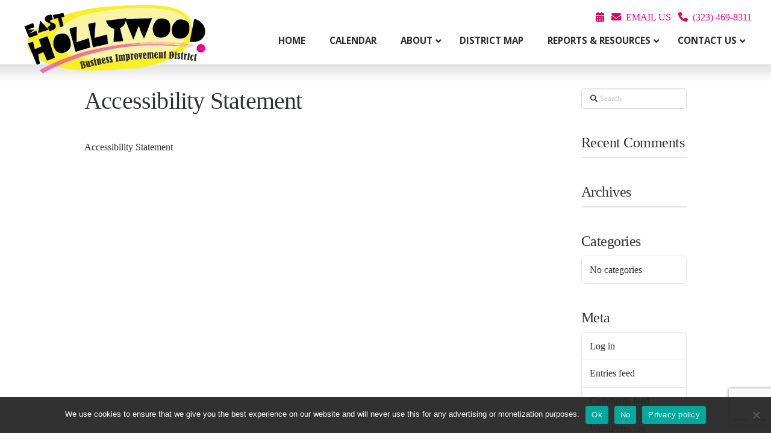

--- FILE ---
content_type: text/html; charset=UTF-8
request_url: https://www.ehbid.org/accessibility-statement/
body_size: 25116
content:
<!DOCTYPE html>
<html class="no-js" lang="en">
<head>
<meta charset="UTF-8">
<meta name="viewport" content="width=device-width, initial-scale=1.0">
<link rel="pingback" href="https://www.ehbid.org/xmlrpc.php">
<meta name='robots' content='index, follow, max-image-preview:large, max-snippet:-1, max-video-preview:-1' />

	<!-- This site is optimized with the Yoast SEO plugin v26.8 - https://yoast.com/product/yoast-seo-wordpress/ -->
	<title>Accessibility Statement - Welcome to East Hollywood</title>
	<link rel="canonical" href="https://www.ehbid.org/accessibility-statement/" />
	<meta property="og:locale" content="en_US" />
	<meta property="og:type" content="article" />
	<meta property="og:title" content="Accessibility Statement - Welcome to East Hollywood" />
	<meta property="og:description" content="Accessibility Statement" />
	<meta property="og:url" content="https://www.ehbid.org/accessibility-statement/" />
	<meta property="og:site_name" content="Welcome to East Hollywood" />
	<meta name="twitter:card" content="summary_large_image" />
	<script type="application/ld+json" class="yoast-schema-graph">{"@context":"https://schema.org","@graph":[{"@type":"WebPage","@id":"https://www.ehbid.org/accessibility-statement/","url":"https://www.ehbid.org/accessibility-statement/","name":"Accessibility Statement - Welcome to East Hollywood","isPartOf":{"@id":"https://www.ehbid.org/#website"},"datePublished":"2020-06-23T04:15:16+00:00","breadcrumb":{"@id":"https://www.ehbid.org/accessibility-statement/#breadcrumb"},"inLanguage":"en","potentialAction":[{"@type":"ReadAction","target":["https://www.ehbid.org/accessibility-statement/"]}]},{"@type":"BreadcrumbList","@id":"https://www.ehbid.org/accessibility-statement/#breadcrumb","itemListElement":[{"@type":"ListItem","position":1,"name":"Home","item":"https://www.ehbid.org/"},{"@type":"ListItem","position":2,"name":"Accessibility Statement"}]},{"@type":"WebSite","@id":"https://www.ehbid.org/#website","url":"https://www.ehbid.org/","name":"East Hollywood Business Improvement District","description":"Business Improvement","publisher":{"@id":"https://www.ehbid.org/#organization"},"potentialAction":[{"@type":"SearchAction","target":{"@type":"EntryPoint","urlTemplate":"https://www.ehbid.org/?s={search_term_string}"},"query-input":{"@type":"PropertyValueSpecification","valueRequired":true,"valueName":"search_term_string"}}],"inLanguage":"en"},{"@type":"Organization","@id":"https://www.ehbid.org/#organization","name":"East Hollywood Business Improvement District","url":"https://www.ehbid.org/","logo":{"@type":"ImageObject","inLanguage":"en","@id":"https://www.ehbid.org/#/schema/logo/image/","url":"https://www.ehbid.org/wp-content/uploads/2019/12/EHBID_Full_Logo_300px.png","contentUrl":"https://www.ehbid.org/wp-content/uploads/2019/12/EHBID_Full_Logo_300px.png","width":301,"height":115,"caption":"East Hollywood Business Improvement District"},"image":{"@id":"https://www.ehbid.org/#/schema/logo/image/"}}]}</script>
	<!-- / Yoast SEO plugin. -->


<link rel='dns-prefetch' href='//www.googletagmanager.com' />
<link rel='dns-prefetch' href='//fonts.googleapis.com' />
<link rel="alternate" type="application/rss+xml" title="Welcome to East Hollywood &raquo; Feed" href="https://www.ehbid.org/feed/" />
<link rel="alternate" type="application/rss+xml" title="Welcome to East Hollywood &raquo; Comments Feed" href="https://www.ehbid.org/comments/feed/" />
<link rel="alternate" type="text/calendar" title="Welcome to East Hollywood &raquo; iCal Feed" href="https://www.ehbid.org/events-calendar/?ical=1" />
<link rel="alternate" title="oEmbed (JSON)" type="application/json+oembed" href="https://www.ehbid.org/wp-json/oembed/1.0/embed?url=https%3A%2F%2Fwww.ehbid.org%2Faccessibility-statement%2F" />
<link rel="alternate" title="oEmbed (XML)" type="text/xml+oembed" href="https://www.ehbid.org/wp-json/oembed/1.0/embed?url=https%3A%2F%2Fwww.ehbid.org%2Faccessibility-statement%2F&#038;format=xml" />
<style id='wp-img-auto-sizes-contain-inline-css' type='text/css'>
img:is([sizes=auto i],[sizes^="auto," i]){contain-intrinsic-size:3000px 1500px}
/*# sourceURL=wp-img-auto-sizes-contain-inline-css */
</style>
<link rel='stylesheet' id='tribe-events-pro-mini-calendar-block-styles-css' href='https://www.ehbid.org/wp-content/plugins/events-calendar-pro/build/css/tribe-events-pro-mini-calendar-block.css?ver=7.7.12' type='text/css' media='all' />
<link rel='stylesheet' id='la-icon-maneger-style-css' href='https://www.ehbid.org/wp-content/uploads/la_icon_sets/style.min.css?ver=6.9' type='text/css' media='all' />
<style id='wp-emoji-styles-inline-css' type='text/css'>

	img.wp-smiley, img.emoji {
		display: inline !important;
		border: none !important;
		box-shadow: none !important;
		height: 1em !important;
		width: 1em !important;
		margin: 0 0.07em !important;
		vertical-align: -0.1em !important;
		background: none !important;
		padding: 0 !important;
	}
/*# sourceURL=wp-emoji-styles-inline-css */
</style>
<link rel='stylesheet' id='wp-block-library-css' href='https://www.ehbid.org/wp-includes/css/dist/block-library/style.min.css?ver=6.9' type='text/css' media='all' />
<style id='global-styles-inline-css' type='text/css'>
:root{--wp--preset--aspect-ratio--square: 1;--wp--preset--aspect-ratio--4-3: 4/3;--wp--preset--aspect-ratio--3-4: 3/4;--wp--preset--aspect-ratio--3-2: 3/2;--wp--preset--aspect-ratio--2-3: 2/3;--wp--preset--aspect-ratio--16-9: 16/9;--wp--preset--aspect-ratio--9-16: 9/16;--wp--preset--color--black: #000000;--wp--preset--color--cyan-bluish-gray: #abb8c3;--wp--preset--color--white: #ffffff;--wp--preset--color--pale-pink: #f78da7;--wp--preset--color--vivid-red: #cf2e2e;--wp--preset--color--luminous-vivid-orange: #ff6900;--wp--preset--color--luminous-vivid-amber: #fcb900;--wp--preset--color--light-green-cyan: #7bdcb5;--wp--preset--color--vivid-green-cyan: #00d084;--wp--preset--color--pale-cyan-blue: #8ed1fc;--wp--preset--color--vivid-cyan-blue: #0693e3;--wp--preset--color--vivid-purple: #9b51e0;--wp--preset--gradient--vivid-cyan-blue-to-vivid-purple: linear-gradient(135deg,rgb(6,147,227) 0%,rgb(155,81,224) 100%);--wp--preset--gradient--light-green-cyan-to-vivid-green-cyan: linear-gradient(135deg,rgb(122,220,180) 0%,rgb(0,208,130) 100%);--wp--preset--gradient--luminous-vivid-amber-to-luminous-vivid-orange: linear-gradient(135deg,rgb(252,185,0) 0%,rgb(255,105,0) 100%);--wp--preset--gradient--luminous-vivid-orange-to-vivid-red: linear-gradient(135deg,rgb(255,105,0) 0%,rgb(207,46,46) 100%);--wp--preset--gradient--very-light-gray-to-cyan-bluish-gray: linear-gradient(135deg,rgb(238,238,238) 0%,rgb(169,184,195) 100%);--wp--preset--gradient--cool-to-warm-spectrum: linear-gradient(135deg,rgb(74,234,220) 0%,rgb(151,120,209) 20%,rgb(207,42,186) 40%,rgb(238,44,130) 60%,rgb(251,105,98) 80%,rgb(254,248,76) 100%);--wp--preset--gradient--blush-light-purple: linear-gradient(135deg,rgb(255,206,236) 0%,rgb(152,150,240) 100%);--wp--preset--gradient--blush-bordeaux: linear-gradient(135deg,rgb(254,205,165) 0%,rgb(254,45,45) 50%,rgb(107,0,62) 100%);--wp--preset--gradient--luminous-dusk: linear-gradient(135deg,rgb(255,203,112) 0%,rgb(199,81,192) 50%,rgb(65,88,208) 100%);--wp--preset--gradient--pale-ocean: linear-gradient(135deg,rgb(255,245,203) 0%,rgb(182,227,212) 50%,rgb(51,167,181) 100%);--wp--preset--gradient--electric-grass: linear-gradient(135deg,rgb(202,248,128) 0%,rgb(113,206,126) 100%);--wp--preset--gradient--midnight: linear-gradient(135deg,rgb(2,3,129) 0%,rgb(40,116,252) 100%);--wp--preset--font-size--small: 13px;--wp--preset--font-size--medium: 20px;--wp--preset--font-size--large: 36px;--wp--preset--font-size--x-large: 42px;--wp--preset--spacing--20: 0.44rem;--wp--preset--spacing--30: 0.67rem;--wp--preset--spacing--40: 1rem;--wp--preset--spacing--50: 1.5rem;--wp--preset--spacing--60: 2.25rem;--wp--preset--spacing--70: 3.38rem;--wp--preset--spacing--80: 5.06rem;--wp--preset--shadow--natural: 6px 6px 9px rgba(0, 0, 0, 0.2);--wp--preset--shadow--deep: 12px 12px 50px rgba(0, 0, 0, 0.4);--wp--preset--shadow--sharp: 6px 6px 0px rgba(0, 0, 0, 0.2);--wp--preset--shadow--outlined: 6px 6px 0px -3px rgb(255, 255, 255), 6px 6px rgb(0, 0, 0);--wp--preset--shadow--crisp: 6px 6px 0px rgb(0, 0, 0);}:where(.is-layout-flex){gap: 0.5em;}:where(.is-layout-grid){gap: 0.5em;}body .is-layout-flex{display: flex;}.is-layout-flex{flex-wrap: wrap;align-items: center;}.is-layout-flex > :is(*, div){margin: 0;}body .is-layout-grid{display: grid;}.is-layout-grid > :is(*, div){margin: 0;}:where(.wp-block-columns.is-layout-flex){gap: 2em;}:where(.wp-block-columns.is-layout-grid){gap: 2em;}:where(.wp-block-post-template.is-layout-flex){gap: 1.25em;}:where(.wp-block-post-template.is-layout-grid){gap: 1.25em;}.has-black-color{color: var(--wp--preset--color--black) !important;}.has-cyan-bluish-gray-color{color: var(--wp--preset--color--cyan-bluish-gray) !important;}.has-white-color{color: var(--wp--preset--color--white) !important;}.has-pale-pink-color{color: var(--wp--preset--color--pale-pink) !important;}.has-vivid-red-color{color: var(--wp--preset--color--vivid-red) !important;}.has-luminous-vivid-orange-color{color: var(--wp--preset--color--luminous-vivid-orange) !important;}.has-luminous-vivid-amber-color{color: var(--wp--preset--color--luminous-vivid-amber) !important;}.has-light-green-cyan-color{color: var(--wp--preset--color--light-green-cyan) !important;}.has-vivid-green-cyan-color{color: var(--wp--preset--color--vivid-green-cyan) !important;}.has-pale-cyan-blue-color{color: var(--wp--preset--color--pale-cyan-blue) !important;}.has-vivid-cyan-blue-color{color: var(--wp--preset--color--vivid-cyan-blue) !important;}.has-vivid-purple-color{color: var(--wp--preset--color--vivid-purple) !important;}.has-black-background-color{background-color: var(--wp--preset--color--black) !important;}.has-cyan-bluish-gray-background-color{background-color: var(--wp--preset--color--cyan-bluish-gray) !important;}.has-white-background-color{background-color: var(--wp--preset--color--white) !important;}.has-pale-pink-background-color{background-color: var(--wp--preset--color--pale-pink) !important;}.has-vivid-red-background-color{background-color: var(--wp--preset--color--vivid-red) !important;}.has-luminous-vivid-orange-background-color{background-color: var(--wp--preset--color--luminous-vivid-orange) !important;}.has-luminous-vivid-amber-background-color{background-color: var(--wp--preset--color--luminous-vivid-amber) !important;}.has-light-green-cyan-background-color{background-color: var(--wp--preset--color--light-green-cyan) !important;}.has-vivid-green-cyan-background-color{background-color: var(--wp--preset--color--vivid-green-cyan) !important;}.has-pale-cyan-blue-background-color{background-color: var(--wp--preset--color--pale-cyan-blue) !important;}.has-vivid-cyan-blue-background-color{background-color: var(--wp--preset--color--vivid-cyan-blue) !important;}.has-vivid-purple-background-color{background-color: var(--wp--preset--color--vivid-purple) !important;}.has-black-border-color{border-color: var(--wp--preset--color--black) !important;}.has-cyan-bluish-gray-border-color{border-color: var(--wp--preset--color--cyan-bluish-gray) !important;}.has-white-border-color{border-color: var(--wp--preset--color--white) !important;}.has-pale-pink-border-color{border-color: var(--wp--preset--color--pale-pink) !important;}.has-vivid-red-border-color{border-color: var(--wp--preset--color--vivid-red) !important;}.has-luminous-vivid-orange-border-color{border-color: var(--wp--preset--color--luminous-vivid-orange) !important;}.has-luminous-vivid-amber-border-color{border-color: var(--wp--preset--color--luminous-vivid-amber) !important;}.has-light-green-cyan-border-color{border-color: var(--wp--preset--color--light-green-cyan) !important;}.has-vivid-green-cyan-border-color{border-color: var(--wp--preset--color--vivid-green-cyan) !important;}.has-pale-cyan-blue-border-color{border-color: var(--wp--preset--color--pale-cyan-blue) !important;}.has-vivid-cyan-blue-border-color{border-color: var(--wp--preset--color--vivid-cyan-blue) !important;}.has-vivid-purple-border-color{border-color: var(--wp--preset--color--vivid-purple) !important;}.has-vivid-cyan-blue-to-vivid-purple-gradient-background{background: var(--wp--preset--gradient--vivid-cyan-blue-to-vivid-purple) !important;}.has-light-green-cyan-to-vivid-green-cyan-gradient-background{background: var(--wp--preset--gradient--light-green-cyan-to-vivid-green-cyan) !important;}.has-luminous-vivid-amber-to-luminous-vivid-orange-gradient-background{background: var(--wp--preset--gradient--luminous-vivid-amber-to-luminous-vivid-orange) !important;}.has-luminous-vivid-orange-to-vivid-red-gradient-background{background: var(--wp--preset--gradient--luminous-vivid-orange-to-vivid-red) !important;}.has-very-light-gray-to-cyan-bluish-gray-gradient-background{background: var(--wp--preset--gradient--very-light-gray-to-cyan-bluish-gray) !important;}.has-cool-to-warm-spectrum-gradient-background{background: var(--wp--preset--gradient--cool-to-warm-spectrum) !important;}.has-blush-light-purple-gradient-background{background: var(--wp--preset--gradient--blush-light-purple) !important;}.has-blush-bordeaux-gradient-background{background: var(--wp--preset--gradient--blush-bordeaux) !important;}.has-luminous-dusk-gradient-background{background: var(--wp--preset--gradient--luminous-dusk) !important;}.has-pale-ocean-gradient-background{background: var(--wp--preset--gradient--pale-ocean) !important;}.has-electric-grass-gradient-background{background: var(--wp--preset--gradient--electric-grass) !important;}.has-midnight-gradient-background{background: var(--wp--preset--gradient--midnight) !important;}.has-small-font-size{font-size: var(--wp--preset--font-size--small) !important;}.has-medium-font-size{font-size: var(--wp--preset--font-size--medium) !important;}.has-large-font-size{font-size: var(--wp--preset--font-size--large) !important;}.has-x-large-font-size{font-size: var(--wp--preset--font-size--x-large) !important;}
/*# sourceURL=global-styles-inline-css */
</style>

<style id='classic-theme-styles-inline-css' type='text/css'>
/*! This file is auto-generated */
.wp-block-button__link{color:#fff;background-color:#32373c;border-radius:9999px;box-shadow:none;text-decoration:none;padding:calc(.667em + 2px) calc(1.333em + 2px);font-size:1.125em}.wp-block-file__button{background:#32373c;color:#fff;text-decoration:none}
/*# sourceURL=/wp-includes/css/classic-themes.min.css */
</style>
<link rel='stylesheet' id='wpcf7-additional-types-css' href='https://www.ehbid.org/wp-content/plugins/cf7-additional-types/assets/css/style.min.css?ver=2.0.1' type='text/css' media='all' />
<link rel='stylesheet' id='cookie-notice-front-css' href='https://www.ehbid.org/wp-content/plugins/cookie-notice/css/front.min.css?ver=2.5.11' type='text/css' media='all' />
<link rel='stylesheet' id='cf7md_roboto-css' href='//fonts.googleapis.com/css?family=Roboto:400,500' type='text/css' media='all' />
<link rel='stylesheet' id='cf7-material-design-css' href='https://www.ehbid.org/wp-content/plugins/material-design-for-contact-form-7-premium/public/../assets/css/cf7-material-design.css?ver=2.6.5' type='text/css' media='all' />
<link rel='stylesheet' id='cf7md-material-icons-css' href='//fonts.googleapis.com/icon?family=Material+Icons' type='text/css' media='all' />
<link rel='stylesheet' id='sf_styles-css' href='https://www.ehbid.org/wp-content/plugins/superfly-menu-tx5ROM/css/public.min.css?ver=6.9' type='text/css' media='all' />
<link rel='stylesheet' id='ubermenu-open-sans-css' href='//fonts.googleapis.com/css?family=Open+Sans%3A%2C300%2C400%2C700&#038;ver=6.9' type='text/css' media='all' />
<link rel='stylesheet' id='flxmap-css' href='https://www.ehbid.org/wp-content/plugins/wp-flexible-map/static/css/styles.css?ver=1.19.0' type='text/css' media='all' />
<link rel='stylesheet' id='x-stack-css' href='https://www.ehbid.org/wp-content/themes/pro/framework/dist/css/site/stacks/integrity-light.css?ver=6.7.11' type='text/css' media='all' />
<link rel='stylesheet' id='x-child-css' href='https://www.ehbid.org/wp-content/themes/pro-child/style.css?ver=6.7.11' type='text/css' media='all' />
<link rel='stylesheet' id='ubermenu-css' href='https://www.ehbid.org/wp-content/plugins/ubermenu/pro/assets/css/ubermenu.min.css?ver=3.8.5' type='text/css' media='all' />
<link rel='stylesheet' id='ubermenu-font-awesome-all-css' href='https://www.ehbid.org/wp-content/plugins/ubermenu/assets/fontawesome/css/all.min.css?ver=6.9' type='text/css' media='all' />
<style id='cs-inline-css' type='text/css'>
@media (min-width:1200px){.x-hide-xl{display:none !important;}}@media (min-width:979px) and (max-width:1199px){.x-hide-lg{display:none !important;}}@media (min-width:767px) and (max-width:978px){.x-hide-md{display:none !important;}}@media (min-width:480px) and (max-width:766px){.x-hide-sm{display:none !important;}}@media (max-width:479px){.x-hide-xs{display:none !important;}} a,h1 a:hover,h2 a:hover,h3 a:hover,h4 a:hover,h5 a:hover,h6 a:hover,.x-breadcrumb-wrap a:hover,.widget ul li a:hover,.widget ol li a:hover,.widget.widget_text ul li a,.widget.widget_text ol li a,.widget_nav_menu .current-menu-item > a,.x-accordion-heading .x-accordion-toggle:hover,.x-comment-author a:hover,.x-comment-time:hover,.x-recent-posts a:hover .h-recent-posts{color:rgb(235,7,141);}a:hover,.widget.widget_text ul li a:hover,.widget.widget_text ol li a:hover,.x-twitter-widget ul li a:hover{color:rgb(186,6,112);}.rev_slider_wrapper,a.x-img-thumbnail:hover,.x-slider-container.below,.page-template-template-blank-3-php .x-slider-container.above,.page-template-template-blank-6-php .x-slider-container.above{border-color:rgb(235,7,141);}.entry-thumb:before,.x-pagination span.current,.woocommerce-pagination span[aria-current],.flex-direction-nav a,.flex-control-nav a:hover,.flex-control-nav a.flex-active,.mejs-time-current,.x-dropcap,.x-skill-bar .bar,.x-pricing-column.featured h2,.h-comments-title small,.x-entry-share .x-share:hover,.x-highlight,.x-recent-posts .x-recent-posts-img:after{background-color:rgb(235,7,141);}.x-nav-tabs > .active > a,.x-nav-tabs > .active > a:hover{box-shadow:inset 0 3px 0 0 rgb(235,7,141);}.x-main{width:calc(80% - 2.463055%);}.x-sidebar{width:calc(100% - 2.463055% - 80%);}.x-comment-author,.x-comment-time,.comment-form-author label,.comment-form-email label,.comment-form-url label,.comment-form-rating label,.comment-form-comment label,.widget_calendar #wp-calendar caption,.widget.widget_rss li .rsswidget{font-family:inherit;font-weight:inherit;}.p-landmark-sub,.p-meta,input,button,select,textarea{font-family:inherit;}.widget ul li a,.widget ol li a,.x-comment-time{color:rgb(45,46,47);}.widget_text ol li a,.widget_text ul li a{color:rgb(235,7,141);}.widget_text ol li a:hover,.widget_text ul li a:hover{color:rgb(186,6,112);}.comment-form-author label,.comment-form-email label,.comment-form-url label,.comment-form-rating label,.comment-form-comment label,.widget_calendar #wp-calendar th,.p-landmark-sub strong,.widget_tag_cloud .tagcloud a:hover,.widget_tag_cloud .tagcloud a:active,.entry-footer a:hover,.entry-footer a:active,.x-breadcrumbs .current,.x-comment-author,.x-comment-author a{color:rgb(47,50,51);}.widget_calendar #wp-calendar th{border-color:rgb(47,50,51);}.h-feature-headline span i{background-color:rgb(47,50,51);}@media (max-width:978.98px){}html{font-size:1em;}@media (min-width:500em){html{font-size:calc(1em + (1.75 - 1) * ((100vw - 500em) / (1000 - 500)));}}@media (min-width:1000em){html{font-size:1.75em;}}body{font-style:normal;font-weight:inherit;color:rgb(45,46,47);background:rgb(255,255,255);}.w-b{font-weight:inherit !important;}h1,h2,h3,h4,h5,h6,.h1,.h2,.h3,.h4,.h5,.h6,.x-text-headline{font-family:inherit;font-style:normal;font-weight:inherit;}h1,.h1{letter-spacing:-0.02em;}h2,.h2{letter-spacing:-0.02em;}h3,.h3{letter-spacing:-0.02em;}h4,.h4{letter-spacing:-0.02em;}h5,.h5{letter-spacing:-0.035em;}h6,.h6{letter-spacing:-0.035em;}.w-h{font-weight:inherit !important;}.x-container.width{width:90%;}.x-container.max{max-width:1000px;}.x-bar-content.x-container.width{flex-basis:90%;}.x-main.full{float:none;clear:both;display:block;width:auto;}@media (max-width:978.98px){.x-main.full,.x-main.left,.x-main.right,.x-sidebar.left,.x-sidebar.right{float:none;display:block;width:auto !important;}}.entry-header,.entry-content{font-size:1rem;}body,input,button,select,textarea{font-family:inherit;}h1,h2,h3,h4,h5,h6,.h1,.h2,.h3,.h4,.h5,.h6,h1 a,h2 a,h3 a,h4 a,h5 a,h6 a,.h1 a,.h2 a,.h3 a,.h4 a,.h5 a,.h6 a,blockquote{color:rgb(47,50,51);}.cfc-h-tx{color:rgb(47,50,51) !important;}.cfc-h-bd{border-color:rgb(47,50,51) !important;}.cfc-h-bg{background-color:rgb(47,50,51) !important;}.cfc-b-tx{color:rgb(45,46,47) !important;}.cfc-b-bd{border-color:rgb(45,46,47) !important;}.cfc-b-bg{background-color:rgb(45,46,47) !important;}.x-btn,.button,[type="submit"]{color:#ffffff;border-color:rgba(248,239,36,0);background-color:rgb(233,0,136);text-shadow:0 0.075em 0.075em rgba(0,0,0,0.5);border-radius:0.25em;}.x-btn:hover,.button:hover,[type="submit"]:hover{color:#ffffff;border-color:rgba(248,239,36,0);background-color:rgb(28,28,28);text-shadow:0 0.075em 0.075em rgba(0,0,0,0.5);}.x-btn.x-btn-real,.x-btn.x-btn-real:hover{margin-bottom:0.25em;text-shadow:0 0.075em 0.075em rgba(0,0,0,0.65);}.x-btn.x-btn-real{box-shadow:0 0.25em 0 0 #a71000,0 4px 9px rgba(0,0,0,0.75);}.x-btn.x-btn-real:hover{box-shadow:0 0.25em 0 0 #a71000,0 4px 9px rgba(0,0,0,0.75);}.x-btn.x-btn-flat,.x-btn.x-btn-flat:hover{margin-bottom:0;text-shadow:0 0.075em 0.075em rgba(0,0,0,0.65);box-shadow:none;}.x-btn.x-btn-transparent,.x-btn.x-btn-transparent:hover{margin-bottom:0;border-width:3px;text-shadow:none;text-transform:uppercase;background-color:transparent;box-shadow:none;}.bg .mejs-container,.x-video .mejs-container{position:unset !important;} @font-face{font-family:'FontAwesomePro';font-style:normal;font-weight:900;font-display:block;src:url('https://www.ehbid.org/wp-content/themes/pro/cornerstone/assets/fonts/fa-solid-900.woff2?ver=6.7.2') format('woff2'),url('https://www.ehbid.org/wp-content/themes/pro/cornerstone/assets/fonts/fa-solid-900.ttf?ver=6.7.2') format('truetype');}[data-x-fa-pro-icon]{font-family:"FontAwesomePro" !important;}[data-x-fa-pro-icon]:before{content:attr(data-x-fa-pro-icon);}[data-x-icon],[data-x-icon-o],[data-x-icon-l],[data-x-icon-s],[data-x-icon-b],[data-x-icon-sr],[data-x-icon-ss],[data-x-icon-sl],[data-x-fa-pro-icon],[class*="cs-fa-"]{display:inline-flex;font-style:normal;font-weight:400;text-decoration:inherit;text-rendering:auto;-webkit-font-smoothing:antialiased;-moz-osx-font-smoothing:grayscale;}[data-x-icon].left,[data-x-icon-o].left,[data-x-icon-l].left,[data-x-icon-s].left,[data-x-icon-b].left,[data-x-icon-sr].left,[data-x-icon-ss].left,[data-x-icon-sl].left,[data-x-fa-pro-icon].left,[class*="cs-fa-"].left{margin-right:0.5em;}[data-x-icon].right,[data-x-icon-o].right,[data-x-icon-l].right,[data-x-icon-s].right,[data-x-icon-b].right,[data-x-icon-sr].right,[data-x-icon-ss].right,[data-x-icon-sl].right,[data-x-fa-pro-icon].right,[class*="cs-fa-"].right{margin-left:0.5em;}[data-x-icon]:before,[data-x-icon-o]:before,[data-x-icon-l]:before,[data-x-icon-s]:before,[data-x-icon-b]:before,[data-x-icon-sr]:before,[data-x-icon-ss]:before,[data-x-icon-sl]:before,[data-x-fa-pro-icon]:before,[class*="cs-fa-"]:before{line-height:1;}@font-face{font-family:'FontAwesome';font-style:normal;font-weight:900;font-display:block;src:url('https://www.ehbid.org/wp-content/themes/pro/cornerstone/assets/fonts/fa-solid-900.woff2?ver=6.7.2') format('woff2'),url('https://www.ehbid.org/wp-content/themes/pro/cornerstone/assets/fonts/fa-solid-900.ttf?ver=6.7.2') format('truetype');}[data-x-icon],[data-x-icon-s],[data-x-icon][class*="cs-fa-"]{font-family:"FontAwesome" !important;font-weight:900;}[data-x-icon]:before,[data-x-icon][class*="cs-fa-"]:before{content:attr(data-x-icon);}[data-x-icon-s]:before{content:attr(data-x-icon-s);}@font-face{font-family:'FontAwesomeRegular';font-style:normal;font-weight:400;font-display:block;src:url('https://www.ehbid.org/wp-content/themes/pro/cornerstone/assets/fonts/fa-regular-400.woff2?ver=6.7.2') format('woff2'),url('https://www.ehbid.org/wp-content/themes/pro/cornerstone/assets/fonts/fa-regular-400.ttf?ver=6.7.2') format('truetype');}@font-face{font-family:'FontAwesomePro';font-style:normal;font-weight:400;font-display:block;src:url('https://www.ehbid.org/wp-content/themes/pro/cornerstone/assets/fonts/fa-regular-400.woff2?ver=6.7.2') format('woff2'),url('https://www.ehbid.org/wp-content/themes/pro/cornerstone/assets/fonts/fa-regular-400.ttf?ver=6.7.2') format('truetype');}[data-x-icon-o]{font-family:"FontAwesomeRegular" !important;}[data-x-icon-o]:before{content:attr(data-x-icon-o);}@font-face{font-family:'FontAwesomeLight';font-style:normal;font-weight:300;font-display:block;src:url('https://www.ehbid.org/wp-content/themes/pro/cornerstone/assets/fonts/fa-light-300.woff2?ver=6.7.2') format('woff2'),url('https://www.ehbid.org/wp-content/themes/pro/cornerstone/assets/fonts/fa-light-300.ttf?ver=6.7.2') format('truetype');}@font-face{font-family:'FontAwesomePro';font-style:normal;font-weight:300;font-display:block;src:url('https://www.ehbid.org/wp-content/themes/pro/cornerstone/assets/fonts/fa-light-300.woff2?ver=6.7.2') format('woff2'),url('https://www.ehbid.org/wp-content/themes/pro/cornerstone/assets/fonts/fa-light-300.ttf?ver=6.7.2') format('truetype');}[data-x-icon-l]{font-family:"FontAwesomeLight" !important;font-weight:300;}[data-x-icon-l]:before{content:attr(data-x-icon-l);}@font-face{font-family:'FontAwesomeBrands';font-style:normal;font-weight:normal;font-display:block;src:url('https://www.ehbid.org/wp-content/themes/pro/cornerstone/assets/fonts/fa-brands-400.woff2?ver=6.7.2') format('woff2'),url('https://www.ehbid.org/wp-content/themes/pro/cornerstone/assets/fonts/fa-brands-400.ttf?ver=6.7.2') format('truetype');}[data-x-icon-b]{font-family:"FontAwesomeBrands" !important;}[data-x-icon-b]:before{content:attr(data-x-icon-b);}.widget.widget_rss li .rsswidget:before{content:"\f35d";padding-right:0.4em;font-family:"FontAwesome";} .m1y-0.x-bar{height:auto;box-shadow:0em 0em 1em 1em rgba(0,0,0,0.11);z-index:9999;}.m1y-0 .x-bar-content{justify-content:flex-start;height:auto;}.m1y-0.x-bar-outer-spacers:after,.m1y-0.x-bar-outer-spacers:before{flex-basis:2em;width:2em!important;height:2em;}.m1y-0.x-bar-space{height:auto;}.m1y-1.x-bar{border-top-width:0;border-right-width:0;border-bottom-width:0;border-left-width:0;font-size:16px;background-color:rgb(255,255,255);}.m1y-1 .x-bar-content{display:flex;flex-direction:row;align-items:center;flex-wrap:wrap;align-content:center;flex-grow:0;flex-shrink:1;flex-basis:100%;}.m1y-1.x-bar-space{font-size:16px;}.m1y-2.x-bar{height:65px;box-shadow:0em 0.15em 2em 5px rgba(255,255,255,0.81);z-index:99999;}.m1y-2 .x-bar-content{justify-content:space-between;height:65px;}.m1y-2.x-bar-outer-spacers:after,.m1y-2.x-bar-outer-spacers:before{flex-basis:1em;width:1em!important;height:1em;}.m1y-2.x-bar-space{height:65px;}.m1y-3.x-bar-container{display:flex;border-top-width:0;border-right-width:0;border-bottom-width:0;border-left-width:0;font-size:1em;z-index:1;}.m1y-4.x-bar-container{flex-direction:row;align-items:center;flex-basis:auto;}.m1y-5.x-bar-container{justify-content:center;flex-wrap:wrap;}.m1y-6.x-bar-container{align-content:center;}.m1y-7.x-bar-container{flex-grow:0;flex-shrink:1;}.m1y-8.x-bar-container{flex-direction:column;align-items:flex-end;align-content:flex-end;flex-basis:0%;}.m1y-9.x-bar-container{flex-grow:1;flex-shrink:0;}.m1y-a.x-bar-container{justify-content:flex-start;max-width:250px;background-color:rgba(255,238,0,0);}.m1y-b.x-bar-container{justify-content:space-between;}.m1y-c.x-image{font-size:1em;border-top-width:0;border-right-width:0;border-bottom-width:0;border-left-width:0;border-top-left-radius:0em;border-top-right-radius:0em;border-bottom-right-radius:1em;border-bottom-left-radius:1em;background-color:rgba(248,239,36,0);}.m1y-c.x-image img{aspect-ratio:auto;}.m1y-d.x-image{margin-top:0em;margin-right:0em;margin-bottom:-2em;margin-left:0em;padding-top:.5em;padding-right:.5em;padding-bottom:1em;padding-left:.5em;box-shadow:0em 0em 1em .5em rgba(248,239,36,0);}.m1y-e.x-image{max-width:200px;padding-top:1em;padding-right:0em;padding-bottom:0em;padding-left:0em;box-shadow:0em 0em 1em .5em rgba(65,46,22,0);}.m1y-f.x-text{border-top-width:0;border-right-width:0;border-bottom-width:0;border-left-width:0;font-family:inherit;font-size:1em;font-style:normal;font-weight:400;line-height:1.4;letter-spacing:0em;text-transform:none;color:rgba(0,0,0,1);}.m1y-f.x-text > :first-child{margin-top:0;}.m1y-f.x-text > :last-child{margin-bottom:0;}.m1y-h.x-anchor {border-top-width:0;border-right-width:0;border-bottom-width:0;border-left-width:0;border-top-left-radius:0.35em;border-top-right-radius:0.35em;border-bottom-right-radius:0.35em;border-bottom-left-radius:0.35em;font-size:1.5em;background-color:rgba(248,239,36,0);box-shadow:0em 0.15em 0.65em 0em rgba(248,239,36,0);}.m1y-h.x-anchor .x-anchor-content {display:flex;flex-direction:row;justify-content:center;align-items:center;padding-top:.25em;padding-right:.25em;padding-bottom:.25em;padding-left:.25em;}.m1y-h.x-anchor .x-graphic {margin-top:5px;margin-right:5px;margin-bottom:5px;margin-left:5px;}.m1y-h.x-anchor .x-graphic-icon {font-size:1.25em;width:auto;color:rgb(255,255,255);border-top-width:0;border-right-width:0;border-bottom-width:0;border-left-width:0;background-color:transparent;}.m1y-h.x-anchor:hover .x-graphic-icon,.m1y-h.x-anchor[class*="active"] .x-graphic-icon,[data-x-effect-provider*="colors"]:hover .m1y-h.x-anchor .x-graphic-icon {color:rgb(222,222,222);} .e70-e9{z-index:100;} .m28-0.x-bar{height:auto;font-size:16px;background-color:rgb(0,0,0);}.m28-0 .x-bar-content{display:flex;flex-direction:column;justify-content:center;align-items:center;flex-wrap:wrap;align-content:center;flex-grow:0;flex-shrink:1;flex-basis:100%;height:auto;}.m28-0.x-bar-space{font-size:16px;}.m28-1.x-bar{padding-top:2em;padding-right:0em;padding-bottom:2em;padding-left:0em;border-top-width:0px;border-right-width:2px;border-bottom-width:2px;border-left-width:2px;border-top-style:none;border-right-style:solid;border-bottom-style:solid;border-left-style:solid;border-top-color:#EB078D;border-right-color:transparent;border-bottom-color:transparent;border-left-color:transparent;box-shadow:0em -0.35em 2em 0px transparent;z-index:999;}.m28-1 .x-bar-content{max-width:1200px;}.m28-1.x-bar-outer-spacers:after,.m28-1.x-bar-outer-spacers:before{flex-basis:3em;width:3em!important;height:3em;}.m28-1 > .x-bg > .x-bg-layer-lower-color {background-color:rgba(0,0,0,0.74);}.m28-2.x-bar{border-top-width:0;border-right-width:0;border-bottom-width:0;border-left-width:0;box-shadow:0em 0.15em 2em rgba(0,0,0,0.15);z-index:9999;}.m28-2.x-bar-outer-spacers:after,.m28-2.x-bar-outer-spacers:before{flex-basis:0em;width:0em!important;height:0em;}.m28-3.x-bar-container{display:flex;border-top-width:0;border-right-width:0;border-bottom-width:0;border-left-width:0;font-size:1em;z-index:1;}.m28-4.x-bar-container{flex-direction:row;}.m28-5.x-bar-container{justify-content:space-between;}.m28-6.x-bar-container{align-items:center;}.m28-7.x-bar-container{flex-wrap:wrap;}.m28-8.x-bar-container{align-content:center;}.m28-9.x-bar-container{flex-grow:1;flex-shrink:0;}.m28-a.x-bar-container{flex-basis:0%;}.m28-d.x-bar-container{justify-content:space-around;align-items:flex-start;align-content:flex-start;margin-top:2em;margin-right:0em;margin-bottom:2em;margin-left:0em;background-color:transparent;box-shadow:0em 0.35em 1em .5em transparent;}.m28-e.x-bar-container{flex-direction:column;align-items:stretch;align-content:stretch;padding-top:0em;}.m28-f.x-bar-container{justify-content:center;padding-right:0px;padding-bottom:1em;padding-left:0px;}.m28-g.x-bar-container{flex-grow:0;flex-shrink:1;}.m28-h.x-bar-container{flex-basis:auto;}.m28-i.x-bar-container{padding-top:0px;}.m28-k.x-image{font-size:1em;border-top-width:0;border-right-width:0;border-bottom-width:0;border-left-width:0;background-color:transparent;}.m28-k.x-image img{aspect-ratio:auto;}.m28-l.x-anchor {width:2.5em;height:2.5em;border-top-width:0;border-right-width:0;border-bottom-width:0;border-left-width:0;border-top-left-radius:100em;border-top-right-radius:100em;border-bottom-right-radius:100em;border-bottom-left-radius:100em;font-size:1em;background-color:rgba(248,239,36,0);box-shadow:0em 0.15em 0.65em 0em rgba(0,0,0,0.25);}.m28-l.x-anchor .x-anchor-content {display:flex;flex-direction:row;justify-content:center;align-items:center;}.m28-l.x-anchor .x-graphic {margin-top:5px;margin-right:5px;margin-bottom:5px;margin-left:5px;}.m28-l.x-anchor .x-graphic-icon {font-size:1.25em;width:auto;color:rgb(255,255,255);border-top-width:0;border-right-width:0;border-bottom-width:0;border-left-width:0;background-color:transparent;}.m28-m.x-anchor:hover .x-graphic-icon,.m28-m.x-anchor[class*="active"] .x-graphic-icon,[data-x-effect-provider*="colors"]:hover .m28-m.x-anchor .x-graphic-icon {color:#3b5998;}.m28-n.x-anchor:hover .x-graphic-icon,.m28-n.x-anchor[class*="active"] .x-graphic-icon,[data-x-effect-provider*="colors"]:hover .m28-n.x-anchor .x-graphic-icon {color:rgb(43,147,219);}.m28-o.x-text{border-top-width:0;border-right-width:0;border-bottom-width:0;border-left-width:0;font-family:inherit;font-size:.75em;font-style:normal;font-weight:400;line-height:1.4;letter-spacing:0em;text-align:center;text-transform:none;color:rgb(255,255,255);}.m28-o.x-text > :first-child{margin-top:0;}.m28-o.x-text > :last-child{margin-bottom:0;}  @media only screen and (max-width:979px){.header-title{font-size:.75em!important;padding-top:5em!important;}.e70-3.x-image{width:100px;}}h1,.h1{font-size:240%;line-height:.95em;padding-bottom:.55em;}h2,.h2{font-size:200%;line-height:.85em;padding-bottom:.25em;}h3,.h3{font-size:180%;line-height:.85em;padding-bottom:.25em;}.ubermenu-item .ubermenu-submenu.ubermenu-submenu-type-mega.ubermenu-submenu-drop{margin-top:4px !important;}.ubermenu-submenu-id-195 a{font-size:1.5em !important;font-weight:400 !important;}.ubm-content,.ubermenu-custom-content,.ubermenu-submenu-padded{font-size:1em!important;}.x-slider-container.below{border-bottom:0px;}.entry-wrap{display:block;padding:0px;border-radius:0px;box-shadow:none;}.x-tabs-panel{min-height:400px;}.x-tabs-list,.bg-gradient1{background:linear-gradient(125deg,rgba(195,112,189,1),#d8065e,rgba(179,42,95,1),#814D70);}.e70-1.x-bar,.e70-7.x-bar{border-bottom:.65em solid;border-image-source:linear-gradient(125deg,rgba(245,202,24,1),#d8065e,rgba(179,42,95,1),#814D70);border-image-slice:1;}.bg-gradient2{background:linear-gradient(125deg,rgba(245,202,24,1),#d8065e,rgba(179,42,95,1),#814D70);}.wpcf7-list-item-label{margin-left:.5em;align-items:center;}.wpcf7 {text-align:center;}.wpcf7 input[type="text"],.wpcf7 input[type="email"],.wpcf7 textarea{background-color:#fff;color:#000;}#cf7md-form .cf7md-label--static{text-align:left;font-size:1em;color:#555;}@media only screen and (min-width:979px){span.wpcf7-form-control-wrap.ownership-type.cf{margin-top:-33px !important;}}.tco-subscribe-form{display:flex;justify-content:space-between;align-items:center;}.tco-subscribe-form fieldset{flex:2;margin-right:10px}.tco-subscribe-form fieldset:last-child{flex:1;margin-right:0;}.tco-subscribe-form input{margin-bottom:0 !important;}.tribe-common--breakpoint-medium.tribe-events .tribe-events-l-container{padding-bottom:160px;padding-top:30px;min-height:700px;}.tribe-common--breakpoint-medium.tribe-events .tribe-events-c-search__button{background-color:#B32B5E;}element.style{}.tribe-common a,.tribe-common abbr,.tribe-common acronym,.tribe-common address,.tribe-common applet,.tribe-common article,.tribe-common aside,.tribe-common audio,.tribe-common b,.tribe-common big,.tribe-common blockquote,.tribe-common canvas,.tribe-common caption,.tribe-common center,.tribe-common cite,.tribe-common code,.tribe-common dd,.tribe-common del,.tribe-common details,.tribe-common dfn,.tribe-common div,.tribe-common dl,.tribe-common dt,.tribe-common em,.tribe-common embed,.tribe-common fieldset,.tribe-common figcaption,.tribe-common figure,.tribe-common footer,.tribe-common form,.tribe-common h1,.tribe-common h2,.tribe-common h3,.tribe-common h4,.tribe-common h5,.tribe-common h6,.tribe-common header,.tribe-common i,.tribe-common iframe,.tribe-common img,.tribe-common ins,.tribe-common kbd,.tribe-common label,.tribe-common legend,.tribe-common li,.tribe-common main,.tribe-common mark,.tribe-common menu,.tribe-common nav,.tribe-common object,.tribe-common ol,.tribe-common output,.tribe-common p,.tribe-common pre,.tribe-common q,.tribe-common ruby,.tribe-common s,.tribe-common samp,.tribe-common section,.tribe-common small,.tribe-common span,.tribe-common strike,.tribe-common strong,.tribe-common sub,.tribe-common summary,.tribe-common sup,.tribe-common table,.tribe-common tbody,.tribe-common td,.tribe-common tfoot,.tribe-common th,.tribe-common thead,.tribe-common time,.tribe-common tr,.tribe-common tt,.tribe-common u,.tribe-common ul,.tribe-common var,.tribe-common video{margin:0;padding:0;border:0;}.tribe-common *{box-sizing:border-box;}*,*:before,*:after{box-sizing:border-box;}.tribe-events .tribe-events-calendar-month__day--current .tribe-events-calendar-month__day-date{background-color:#B32B5E;color:#fff;}.tribe-common--breakpoint-medium.tribe-events .tribe-events-c-messages__message{background-color:#B32B5E;color:#fff;}.tribe-common--breakpoint-medium.tribe-common .tribe-common-h4{font-size:20px;}.tribe-common--breakpoint-medium.tribe-events .tribe-events-calendar-month__day{min-height:100px;}.tribe-events-c-messages__message-list-item a{color:#FAF5A6 !important;border:0 !important;}.css-selector{border-image-source:linear-gradient(273deg,#d8065e,#814d70,#e17a40,#e1ba40);background-size:800% 800%;-webkit-animation:ehbid_anim_gradient 5s ease infinite;-moz-animation:ehbid_anim_gradient 5s ease infinite;-o-animation:ehbid_anim_gradient 5s ease infinite;animation:ehbid_anim_gradient 5s ease infinite;}@-webkit-keyframes ehbid_anim_gradient{0%{background-position:0% 81%}50%{background-position:100% 20%}100%{background-position:0% 81%}}@-moz-keyframes ehbid_anim_gradient{0%{background-position:0% 81%}50%{background-position:100% 20%}100%{background-position:0% 81%}}@-o-keyframes ehbid_anim_gradient{0%{background-position:0% 81%}50%{background-position:100% 20%}100%{background-position:0% 81%}}@keyframes ehbid_anim_gradient{0%{background-position:0% 81%}50%{background-position:100% 20%}100%{background-position:0% 81%}}
/*# sourceURL=cs-inline-css */
</style>
<script type="text/javascript" src="https://www.ehbid.org/wp-includes/js/jquery/jquery.min.js?ver=3.7.1" id="jquery-core-js"></script>
<script type="text/javascript" src="https://www.ehbid.org/wp-includes/js/jquery/jquery-migrate.min.js?ver=3.4.1" id="jquery-migrate-js"></script>
<script type="text/javascript" src="https://www.ehbid.org/wp-content/plugins/superfly-menu-tx5ROM/includes/vendor/looks_awesome/icon_manager/js/md5.js?ver=1.0,0" id="la-icon-manager-md5-js"></script>
<script type="text/javascript" src="https://www.ehbid.org/wp-content/plugins/superfly-menu-tx5ROM/includes/vendor/looks_awesome/icon_manager/js/util.js?ver=1.0,0" id="la-icon-manager-util-js"></script>
<script type="text/javascript" src="https://www.ehbid.org/wp-content/plugins/cf7-additional-types/assets/js/ion.rangeSlider.min.js?ver=2.0.1" id="ion_rangeslider-js"></script>
<script type="text/javascript" src="https://www.ehbid.org/wp-content/plugins/cf7-additional-types/assets/js/moment-with-locales.min.js?ver=2.0.1" id="momentjs-js"></script>
<script type="text/javascript" src="https://www.ehbid.org/wp-content/plugins/cf7-additional-types/assets/js/plugin.min.js?ver=2.0.1" id="cf7-additional-types-js"></script>
<script type="text/javascript" id="cookie-notice-front-js-before">
/* <![CDATA[ */
var cnArgs = {"ajaxUrl":"https:\/\/www.ehbid.org\/wp-admin\/admin-ajax.php","nonce":"9bcf13b72c","hideEffect":"slide","position":"bottom","onScroll":false,"onScrollOffset":100,"onClick":false,"cookieName":"cookie_notice_accepted","cookieTime":31536000,"cookieTimeRejected":3600,"globalCookie":false,"redirection":false,"cache":false,"revokeCookies":false,"revokeCookiesOpt":"automatic"};

//# sourceURL=cookie-notice-front-js-before
/* ]]> */
</script>
<script type="text/javascript" src="https://www.ehbid.org/wp-content/plugins/cookie-notice/js/front.min.js?ver=2.5.11" id="cookie-notice-front-js"></script>
<script type="text/javascript" id="sf_main-js-extra">
/* <![CDATA[ */
var SF_Opts = {"wp_menu_id":"10","social":[],"search":"no","blur":"no","fade":"no","test_mode":"no","hide_def":"no","mob_nav":"no","dynamic":"no","parent_ignore":"no","sidebar_style":"side","sidebar_behaviour":"slide","alt_menu":"","sidebar_pos":"right","width_panel_1":"320","width_panel_2":"250","width_panel_3":"250","width_panel_4":"200","base_color":"rgb(241, 241, 241)","opening_type":"hover","sub_type":"flyout","video_bg":"","video_mob":"no","video_preload":"no","sub_mob_type":"dropdown","sub_opening_type":"hover","label":"metro","label_top":"0px","label_size":"53","label_vis":"no","item_padding":"20","bg":"","path":"https://www.ehbid.org/wp-content/plugins/superfly-menu-tx5ROM/img/","menu":"{\"10\":{\"term_id\":10,\"name\":\"EHBID Mobile Menu\",\"loc\":{\"pages\":{\"2\":1,\"9\":1,\"11\":1,\"13\":1,\"16\":1,\"18\":1,\"121\":1,\"127\":1,\"133\":1,\"182\":1,\"184\":1,\"219\":1},\"cposts\":{\"x-portfolio\":1},\"cats\":{\"1\":1},\"taxes\":{},\"langs\":{},\"wp_pages\":{\"front\":1,\"home\":1,\"archive\":1,\"single\":1,\"forbidden\":1,\"search\":1},\"ids\":[\"\"]},\"isDef\":true}}","togglers":".ehbid-mobile-button","subMenuSupport":"yes","subMenuSelector":"sub-menu, children","eventsInterval":"51","activeClassSelector":"current-menu-item","allowedTags":"DIV, NAV, UL, OL, LI, A, P, H1, H2, H3, H4, SPAN","menuData":[],"siteBase":"https://www.ehbid.org","plugin_ver":"5.0.14"};
//# sourceURL=sf_main-js-extra
/* ]]> */
</script>
<script type="text/javascript" src="https://www.ehbid.org/wp-content/plugins/superfly-menu-tx5ROM/js/public.min.js?ver=5.0.14" id="sf_main-js"></script>

<!-- Google tag (gtag.js) snippet added by Site Kit -->
<!-- Google Analytics snippet added by Site Kit -->
<script type="text/javascript" src="https://www.googletagmanager.com/gtag/js?id=G-XFX7FMPP6B" id="google_gtagjs-js" async></script>
<script type="text/javascript" id="google_gtagjs-js-after">
/* <![CDATA[ */
window.dataLayer = window.dataLayer || [];function gtag(){dataLayer.push(arguments);}
gtag("set","linker",{"domains":["www.ehbid.org"]});
gtag("js", new Date());
gtag("set", "developer_id.dZTNiMT", true);
gtag("config", "G-XFX7FMPP6B");
//# sourceURL=google_gtagjs-js-after
/* ]]> */
</script>
<link rel="https://api.w.org/" href="https://www.ehbid.org/wp-json/" /><link rel="alternate" title="JSON" type="application/json" href="https://www.ehbid.org/wp-json/wp/v2/pages/825" /><link rel='shortlink' href='https://www.ehbid.org/?p=825' />
<meta name="generator" content="Site Kit by Google 1.170.0" /><script>

    // global
    window.SFM_is_mobile = (function () {
        var n = navigator.userAgent;
        var reg = new RegExp('Android\s([0-9\.]*)')
        var match = n.toLowerCase().match(reg);
        var android =  match ? parseFloat(match[1]) : false;
        if (android && android < 3.6) return

        return n.match(/Android|BlackBerry|IEMobile|iPhone|iPad|iPod|Opera Mini/i)
    })();

    window.SFM_current_page_menu = '10';

    (function(){

        var mob_bar = '';
        var pos = 'right';
        var iconbar = '';

        var SFM_skew_disabled = ( function( ) {
            var window_width = window.innerWidth;
            var sfm_width = 320;
            if ( sfm_width * 2 >= window_width ) {
                return true;
            }
            return false;
        } )( );

        var classes = SFM_is_mobile ? 'sfm-mobile' : 'sfm-desktop';
        var html = document.getElementsByTagName('html')[0]; // pointer
        classes += mob_bar ? ' sfm-mob-nav' : '';
        classes += ' sfm-pos-' + pos;
        classes += iconbar ? ' sfm-bar' : '';
		classes += SFM_skew_disabled ? ' sfm-skew-disabled' : '';

        html.className = html.className == '' ?  classes : html.className + ' ' + classes;

    })();
</script>
<style type="text/css" id="superfly-dynamic">
    @font-face {
        font-family: 'sfm-icomoon';
        src:url('https://www.ehbid.org/wp-content/plugins/superfly-menu-tx5ROM/img/fonts/icomoon.eot?wehgh4');
        src: url('https://www.ehbid.org/wp-content/plugins/superfly-menu-tx5ROM/img/fonts/icomoon.svg?wehgh4#icomoon') format('svg'),
        url('https://www.ehbid.org/wp-content/plugins/superfly-menu-tx5ROM/img/fonts/icomoon.eot?#iefixwehgh4') format('embedded-opentype'),
        url('https://www.ehbid.org/wp-content/plugins/superfly-menu-tx5ROM/img/fonts/icomoon.woff?wehgh4') format('woff'),
        url('https://www.ehbid.org/wp-content/plugins/superfly-menu-tx5ROM/img/fonts/icomoon.ttf?wehgh4') format('truetype');
        font-weight: normal;
        font-style: normal;
        font-display: swap;
    }
        .sfm-navicon, .sfm-navicon:after, .sfm-navicon:before, .sfm-sidebar-close:before, .sfm-sidebar-close:after {
        height: 1px !important;
    }
    .sfm-label-square .sfm-navicon-button, .sfm-label-rsquare .sfm-navicon-button, .sfm-label-circle .sfm-navicon-button {
    border-width: 1px !important;
    }

    .sfm-vertical-nav .sfm-submenu-visible > a .sfm-sm-indicator i:after {
    -webkit-transform: rotate(180deg);
    transform: rotate(180deg);
    }

    #sfm-mob-navbar .sfm-navicon-button:after {
    /*width: 30px;*/
    }

    .sfm-pos-right .sfm-vertical-nav .sfm-has-child-menu > a:before {
    display: none;
    }

    #sfm-sidebar.sfm-vertical-nav .sfm-menu .sfm-sm-indicator {
    /*background: rgba(255,255,255,0.085);*/
    }

    .sfm-pos-right #sfm-sidebar.sfm-vertical-nav .sfm-menu li a {
    /*padding-left: 10px !important;*/
    }

    .sfm-pos-right #sfm-sidebar.sfm-vertical-nav .sfm-sm-indicator {
    left: auto;
    right: 0;
    }

    #sfm-sidebar.sfm-compact .sfm-nav {
    min-height: 50vh;
    height: auto;
    max-height: none;
    margin-top: 0px;
    }

    #sfm-sidebar.sfm-compact  input[type=search] {
    font-size: 16px;
    }
    /*}*/

            #sfm-sidebar .sfm-sidebar-bg, #sfm-sidebar .sfm-social {
        background-color: rgb(241, 241, 241) !important;
        }

            #sfm-sidebar .sfm-logo img {
        max-height: px;
        }
    

    #sfm-sidebar, .sfm-sidebar-bg, #sfm-sidebar .sfm-nav, #sfm-sidebar .sfm-widget, #sfm-sidebar .sfm-logo, #sfm-sidebar .sfm-social, .sfm-style-toolbar .sfm-copy {
    width: 320px;
    }
        #sfm-sidebar:not(.sfm-iconbar) .sfm-menu li > a span{
        max-width: calc(320px - 80px);    }
    #sfm-sidebar .sfm-social {
    background-color: transparent !important;
    }

    

        @media only screen and (min-width: 800px) {
        #sfm-sidebar .sfm-menu-level-0 li > a:before,
        #sfm-sidebar .sfm-menu-level-0 .sfm-active-item > a:before,
        #sfm-sidebar .sfm-menu-level-0 .sfm-active-smooth > a:before {
        background-color: #c328a3;
        }
    }

    #sfm-sidebar .sfm-view-level-1 .sfm-menu a:before,
    #sfm-sidebar .sfm-view-level-1 .sfm-menu .sfm-active-item a:before {
    background-color: #9e466b;
    }

    #sfm-sidebar .sfm-view-level-2 .sfm-menu a:before,
    #sfm-sidebar .sfm-view-level-2 .sfm-menu .sfm-active-item a:before {
    background-color: #36939e;
    }

    #sfm-sidebar .sfm-view-level-3 .sfm-menu a:before,
    #sfm-sidebar .sfm-view-level-3 .sfm-menu .sfm-active-item a:before {
    background-color: rgb(241, 241, 241);
    }
    
    
    
        #sfm-sidebar .sfm-menu li:hover > a span,
    #sfm-sidebar .sfm-menu li > a:focus span,
    #sfm-sidebar .sfm-menu li:hover > a img,
    #sfm-sidebar .sfm-menu li > a:focus img,
    #sfm-sidebar .sfm-menu li:hover > a .la_icon,
    #sfm-sidebar .sfm-menu li > a:focus .la_icon,
    #sfm-sidebar .sfm-menu li.sfm-submenu-visible > a img,
    #sfm-sidebar .sfm-menu li.sfm-submenu-visible > a .la_icon,
    #sfm-sidebar .sfm-menu li.sfm-submenu-visible > a span {
    right: -2px;
    left: auto;
    }

    .sfm-pos-right .sfm-sub-flyout #sfm-sidebar .sfm-menu li > a:focus span,
    .sfm-pos-right .sfm-sub-flyout #sfm-sidebar .sfm-menu li:hover > a span,
    .sfm-pos-right .sfm-sub-flyout #sfm-sidebar .sfm-menu li:hover > a img,
    .sfm-pos-right .sfm-sub-flyout #sfm-sidebar .sfm-menu li > a:focus img,
    .sfm-pos-right .sfm-sub-flyout #sfm-sidebar .sfm-menu li.sfm-submenu-visible > a img,
    .sfm-pos-right .sfm-sub-flyout #sfm-sidebar .sfm-menu li.sfm-submenu-visible > a span {
    right: 2px;
    left: auto;
    }

        #sfm-sidebar .sfm-menu li a,
        #sfm-sidebar .sfm-chapter,
        #sfm-sidebar .widget-area,
        .sfm-search-form input {
        padding-left: 10% !important;
        }

        .sfm-pos-right .sfm-sub-flyout #sfm-sidebar .sfm-menu li a,
        .sfm-pos-right .sfm-sub-flyout #sfm-sidebar .sfm-view .sfm-back-parent,
        .sfm-pos-right .sfm-sub-flyout #sfm-sidebar .sfm-chapter,
        .sfm-pos-right .sfm-sub-flyout #sfm-sidebar .widget-area,
        .sfm-pos-right .sfm-sub-flyout .sfm-search-form input {
        padding-left: 14% !important;
        }
                #sfm-sidebar .sfm-child-menu.sfm-menu-level-1 li a {
        padding-left: 12% !important;
        }
        #sfm-sidebar .sfm-child-menu.sfm-menu-level-2 li a {
        padding-left: 14% !important;
        }
    
        #sfm-sidebar.sfm-compact .sfm-social li {
        text-align: left;
        }

        #sfm-sidebar.sfm-compact .sfm-social:before {
        right: auto;
        left: auto;
        left: 10%;
        }

                #sfm-sidebar:after {
    display: none !important;
    }

    


    #sfm-sidebar,
    .sfm-pos-right .sfm-sidebar-slide.sfm-body-pushed #sfm-mob-navbar {
    -webkit-transform: translate3d(-320px,0,0);
    transform: translate3d(-320px,0,0);
    }


    .sfm-pos-right #sfm-sidebar, .sfm-sidebar-slide.sfm-body-pushed #sfm-mob-navbar {
    -webkit-transform: translate3d(320px,0,0);
    transform: translate3d(320px,0,0);
    }



    .sfm-pos-left #sfm-sidebar .sfm-view-level-1 {
    left: 320px;
    width: 250px;
    -webkit-transform: translate3d(-250px,0,0);
    transform: translate3d(-250px,0,0);
    }

    #sfm-sidebar .sfm-view-level-1 .sfm-menu {
         width: 250px;
    }
    #sfm-sidebar .sfm-view-level-2 .sfm-menu {
         width: 250px;
    }
    #sfm-sidebar .sfm-view-level-3 .sfm-menu {
         width: 200px;
    }

    .sfm-pos-right #sfm-sidebar .sfm-view-level-1 {
    left: auto;
    right: 320px;
    width: 250px;
    -webkit-transform: translate3d(250px,0,0);
    transform: translate3d(250px,0,0);
    }

    .sfm-pos-left #sfm-sidebar .sfm-view-level-2 {
    left: 570px;
    width: 250px;
    -webkit-transform: translate3d(-820px,0,0);
    transform: translate3d(-820px,0,0);
    }

    .sfm-pos-right #sfm-sidebar .sfm-view-level-2
    {
    left: auto;
    right: 570px;
    width: 250px;
    -webkit-transform: translate3d(820px,0,0);
    transform: translate3d(820px,0,0);
    }

    .sfm-pos-left #sfm-sidebar .sfm-view-level-3 {
    left: 820px;
    width: 200px;
    -webkit-transform: translate3d(-1020px,0,0);
    transform: translate3d(-1020px,0,0);
    }

    .sfm-pos-right #sfm-sidebar .sfm-view-level-3 {
    left: auto;
    right: 820px;
    width: 200px;
    -webkit-transform: translate3d(820px,0,0);
    transform: translate3d(820px,0,0);
    }

    .sfm-view-pushed-1 #sfm-sidebar .sfm-view-level-2 {
    -webkit-transform: translate3d(-250px,0,0);
    transform: translate3d(-250px,0,0);
    }

    .sfm-pos-right .sfm-view-pushed-1 #sfm-sidebar .sfm-view-level-2 {
    -webkit-transform: translate3d(250px,0,0);
    transform: translate3d(250px,0,0);
    }

    .sfm-view-pushed-2 #sfm-sidebar .sfm-view-level-3 {
    -webkit-transform: translate3d(-200px,0,0);
    transform: translate3d(-200px,0,0);
    }

    .sfm-pos-right .sfm-view-pushed-2 #sfm-sidebar .sfm-view-level-3 {
    -webkit-transform: translate3d(200px,0,0);
    transform: translate3d(200px,0,0);
    }

    .sfm-sub-swipe #sfm-sidebar .sfm-view-level-1,
    .sfm-sub-swipe #sfm-sidebar .sfm-view-level-2,
    .sfm-sub-swipe #sfm-sidebar .sfm-view-level-3,
    .sfm-sub-swipe #sfm-sidebar .sfm-view-level-custom,
    .sfm-sub-dropdown #sfm-sidebar .sfm-view-level-custom {
    left: 320px;
    width: 320px;
    }

    .sfm-sub-dropdown #sfm-sidebar .sfm-view-level-custom {
    width: 320px !important;
    }

    .sfm-sub-swipe #sfm-sidebar .sfm-view-level-custom,
    .sfm-sub-swipe #sfm-sidebar .sfm-view-level-custom .sfm-custom-content,
    .sfm-sub-swipe #sfm-sidebar .sfm-view-level-custom .sfm-content-wrapper {
    width: 250px !important;
    }

    .sfm-sub-swipe #sfm-sidebar .sfm-menu {
    width: 320px;
    }

    .sfm-sub-swipe.sfm-view-pushed-1 #sfm-sidebar .sfm-view-level-1,
    .sfm-sub-swipe.sfm-view-pushed-2 #sfm-sidebar .sfm-view-level-2,
    .sfm-sub-swipe.sfm-view-pushed-3 #sfm-sidebar .sfm-view-level-3,
    .sfm-sub-dropdown.sfm-view-pushed-custom #sfm-sidebar .sfm-view-level-custom,
    .sfm-sub-swipe.sfm-view-pushed-custom #sfm-sidebar .sfm-view-level-custom {
    -webkit-transform: translate3d(-320px,0,0) !important;
    transform: translate3d(-320px,0,0) !important;
    }

    .sfm-sub-swipe.sfm-view-pushed-1 #sfm-sidebar .sfm-scroll-main,
    .sfm-sub-swipe.sfm-view-pushed-custom #sfm-sidebar .sfm-scroll-main,
    .sfm-sub-dropdown.sfm-view-pushed-custom #sfm-sidebar .sfm-scroll-main {
    -webkit-transform: translate3d(-100%,0,0) !important;
    transform: translate3d(-100%,0,0) !important;
    }

    .sfm-sub-swipe.sfm-view-pushed-2 #sfm-sidebar .sfm-view-level-1,
    .sfm-sub-swipe.sfm-view-pushed-custom #sfm-sidebar .sfm-view-level-1,
    .sfm-sub-swipe.sfm-view-pushed-3 #sfm-sidebar .sfm-view-level-2,
    .sfm-sub-swipe.sfm-view-pushed-custom.sfm-view-pushed-2 #sfm-sidebar .sfm-view-level-2 {
    -webkit-transform: translate3d(-200%,0,0) !important;
    transform: translate3d(-200%,0,0) !important;
    }

    /* custom content */

    .sfm-pos-left .sfm-view-pushed-1.sfm-view-pushed-custom #sfm-sidebar .sfm-view-level-custom {
    right: -250px;
    }
    .sfm-pos-left .sfm-view-pushed-2.sfm-view-pushed-custom #sfm-sidebar .sfm-view-level-custom {
    right: -500px;
    }
    .sfm-pos-left .sfm-view-pushed-3.sfm-view-pushed-custom #sfm-sidebar .sfm-view-level-custom {
    right: -700px;
    }

    .sfm-sub-swipe.sfm-view-pushed-custom #sfm-sidebar .sfm-view-level-custom,
    .sfm-sub-dropdown.sfm-view-pushed-custom #sfm-sidebar .sfm-view-level-custom {
    right: 0;
    }
    .sfm-pos-right .sfm-view-pushed-1.sfm-view-pushed-custom #sfm-sidebar.sfm-sub-flyout .sfm-view-level-custom {
    left: -250px;
    }
    .sfm-pos-right .sfm-view-pushed-2.sfm-view-pushed-custom #sfm-sidebar.sfm-sub-flyout .sfm-view-level-custom {
    left: -500px;
    }
    .sfm-pos-right .sfm-view-pushed-3.sfm-view-pushed-custom #sfm-sidebar.sfm-sub-flyout .sfm-view-level-custom {
    left: -700px;
    }

    .sfm-pos-left .sfm-view-pushed-custom #sfm-sidebar .sfm-view-level-custom {
    transform: translate3d(100%,0,0);
    }
    .sfm-pos-right .sfm-view-pushed-custom #sfm-sidebar .sfm-view-level-custom {
    transform: translate3d(-100%,0,0);
    }


    
    #sfm-sidebar .sfm-menu a img{
    max-width: 40px;
    max-height: 40px;
    }
    #sfm-sidebar .sfm-menu .la_icon{
    font-size: 40px;
    min-width: 40px;
    min-height: 40px;
    }

            @media only screen and (min-width: 800px) {
        #sfm-sidebar .sfm-menu li.sfm-active-class > a:before {
            width: 100%;
        }
    }
    #sfm-sidebar.sfm-hl-line .sfm-menu li.sfm-active-class > a {
        background: rgba(0, 0, 0, 0.15);
    }
    
    #sfm-sidebar .sfm-back-parent {
        background: rgb(241, 241, 241);
    }

    #sfm-sidebar .sfm-view-level-1, #sfm-sidebar ul.sfm-menu-level-1 {
        background: #c328a3;
    }

    #sfm-sidebar .sfm-view-level-2, #sfm-sidebar ul.sfm-menu-level-2 {
        background: #9e466b;
    }

    #sfm-sidebar .sfm-view-level-3, #sfm-sidebar ul.sfm-menu-level-3 {
    background: #36939e;
    }

    #sfm-sidebar .sfm-menu-level-0 li, #sfm-sidebar .sfm-menu-level-0 li a, .sfm-title h3, #sfm-sidebar .sfm-back-parent {
    color: #000000;
    }

    #sfm-sidebar .sfm-menu li a, #sfm-sidebar .sfm-chapter, #sfm-sidebar .sfm-back-parent {
    padding: 20px 0;
    text-transform: capitalize;
    }
    .sfm-style-full #sfm-sidebar.sfm-hl-line .sfm-menu li > a:before {
    bottom:  15px
    }

    #sfm-sidebar .sfm-search-form input[type=text] {
    padding-top:20px;
    padding-bottom:20px;
    }

    .sfm-sub-swipe #sfm-sidebar .sfm-view .sfm-menu,
    .sfm-sub-swipe .sfm-custom-content,
    .sfm-sub-dropdown .sfm-custom-content {
    padding-top:  58px;
    }

    #sfm-sidebar .sfm-search-form span {
    top: 23px;
    font-size: 15px;
    font-weight: normal;
    }

    #sfm-sidebar {
    font-family: inherit;
    }

    #sfm-sidebar .sfm-sm-indicator {
    line-height: 18px;
    }

    #sfm-sidebar.sfm-indicators .sfm-sm-indicator i  {
    width: 6px;
    height: 6px;
    border-top-width: 3px;
    border-right-width: 3px;
    margin: -3.5px 0 0 -3.5px;
    }

    #sfm-sidebar .sfm-search-form input {
    font-size: 18px;
    }

    #sfm-sidebar .sfm-menu li a, #sfm-sidebar .sfm-menu .sfm-chapter, #sfm-sidebar .sfm-back-parent {
    font-family: inherit;
    font-weight: normal;
    font-size: 18px;
    letter-spacing: 1px;
    text-align: left;
    -webkit-font-smoothing: antialiased;
    font-smoothing: antialiased;
    text-rendering: optimizeLegibility;
    }

    #sfm-sidebar .sfm-social-abbr a {
    font-family: inherit;
    }
    #sfm-sidebar .sfm-widget,
    #sfm-sidebar .widget-area {
    text-align: left;
    }

    #sfm-sidebar .sfm-social {
    text-align: center !important;
    }

    #sfm-sidebar .sfm-menu .sfm-chapter {
    font-size: 15px;
    margin-top: 20px;
    font-weight: bold;
    text-transform: uppercase;
    }
    #sfm-sidebar .sfm-menu .sfm-chapter div{
    font-family: inherit;
    font-size: 15px;
    }
        .sfm-rollback a {
    font-family: inherit;
    }
    #sfm-sidebar .sfm-menu .la_icon{
    color: #777;
    }

    #sfm-sidebar .sfm-menu-level-0 li .sfm-sm-indicator i {
    border-color: #000000;
    }
    #sfm-sidebar .sfm-menu-level-0 .sfm-sl, .sfm-title h2, .sfm-social:after {
    color: #a2a2a2;
    }
    #sfm-sidebar .sfm-menu-level-1 li .sfm-sm-indicator i {
    border-color: #ffffff;
    }
    #sfm-sidebar .sfm-menu-level-1 .sfm-sl {
    color: #eeeeee;
    }
    #sfm-sidebar .sfm-menu-level-2 li .sfm-sm-indicator i {
    border-color: #ffffff;
    }
    #sfm-sidebar .sfm-menu-level-2 .sfm-sl {
    color: #eeeeee;
    }
    #sfm-sidebar .sfm-menu-level-3 li .sfm-sm-indicator i {
    border-color: #ffffff;
    }
    #sfm-sidebar .sfm-menu-level-3 .sfm-sl {
    color: #eeeeee;
    }
    .sfm-menu-level-0 .sfm-chapter {
    color: #fff4df !important;
    }
    .sfm-menu-level-1 .sfm-chapter {
    color: #ffffff !important;
    }
    .sfm-menu-level-2 .sfm-chapter {
    color: #ffffff !important;
    }
    .sfm-menu-level-3 .sfm-chapter {
    color: #ffffff !important;
    }
    #sfm-sidebar .sfm-view-level-1 li a,
    #sfm-sidebar .sfm-menu-level-1 li a{
    color: #ffffff;
    border-color: #ffffff;
    }

    #sfm-sidebar:after {
    background-color: rgb(241, 241, 241);
    }

    #sfm-sidebar .sfm-view-level-2 li a,
    #sfm-sidebar .sfm-menu-level-2 li a{
    color: #ffffff;
    border-color: #ffffff;
    }

    #sfm-sidebar .sfm-view-level-3 li a,
    #sfm-sidebar .sfm-menu-level-3 li a {
    color: #ffffff;
    border-color: #ffffff;
    }

    .sfm-navicon-button {
    top: 0px;
    }
    @media only screen and (max-width: 800px) {
    .sfm-navicon-button {
    top: 0px;
    }
    }

    
            .sfm-navicon-button {
        right: 0px !important;
        }
        @media only screen and (max-width: 800px) {
        .sfm-navicon-button {
        right: 0px !important;
        }
        }
        @media only screen and (min-width: 800px) {
        .sfm-pos-left.sfm-bar body, .sfm-pos-left.sfm-bar #wpadminbar {
        padding-left: 320px !important;
        }
        .sfm-pos-right.sfm-bar body, .sfm-pos-right.sfm-bar #wpadminbar {
        padding-right: 320px !important;
        }
    }
    .sfm-navicon:after,
    .sfm-label-text .sfm-navicon:after,
    .sfm-label-none .sfm-navicon:after {
    top: -8px;
    }
    .sfm-navicon:before,
    .sfm-label-text .sfm-navicon:before,
    .sfm-label-none .sfm-navicon:before {
    top: 8px;
    }

    .sfm-body-pushed #sfm-overlay, body[class*="sfm-view-pushed"] #sfm-overlay {
    opacity: 0.6;
    }
            .sfm-body-pushed #sfm-overlay, body[class*="sfm-view-pushed"] #sfm-overlay {
        cursor: url("https://www.ehbid.org/wp-content/plugins/superfly-menu-tx5ROM/img/close3.png") 16 16,pointer;
        }
    


        #sfm-sidebar .sfm-menu li:after {
        content: '';
        display: block;
        width: 80%;
        box-sizing: border-box;
        position: absolute;
        bottom: 0px;
        left: 0;
        right: 0;
        height: 1px;
        background: rgb(221, 14, 115);
        margin: 0 auto;
        z-index: 0;
        }

        #sfm-sidebar .sfm-menu li:last-child:after {
        display: none;
        }

    
    .sfm-style-skew #sfm-sidebar .sfm-social{
    height: auto;
    /*min-height: 75px;*/
    }
    .sfm-theme-top .sfm-sidebar-bg,
    .sfm-theme-bottom .sfm-sidebar-bg{
    width: 640px;
    }
    /* Pos left */
    .sfm-theme-top .sfm-sidebar-bg{
    -webkit-transform: translate3d(-320px,0,0) skewX(-12.05deg);
    transform: translate3d(-320px,0,0) skewX(-12.05deg);
    }
    .sfm-theme-bottom .sfm-sidebar-bg{
    -webkit-transform: translate3d(-640px,0,0) skewX(12.05deg);
    transform: translate3d(-320px,0,0) skewX(12.05deg);
    }
    /* Pos right */
    .sfm-pos-right .sfm-theme-top .sfm-sidebar-bg{
    -webkit-transform: translate3d(-0px,0,0) skewX(12.05deg);
    transform: translate3d(-0px,0,0) skewX(12.05deg);
    }
    .sfm-pos-right .sfm-theme-bottom .sfm-sidebar-bg{
    -webkit-transform: translate3d(-0px,0,0) skewX(-12.05deg);
    transform: translate3d(-0px,0,0) skewX(-12.05deg);
    }
    /* exposed */
    .sfm-sidebar-exposed.sfm-theme-top .sfm-sidebar-bg,
    .sfm-sidebar-always .sfm-theme-top .sfm-sidebar-bg{
    -webkit-transform: translate3d(-106.66666666667px,0,0) skewX(-12.05deg);
    transform: translate3d(-106.66666666667px,0,0) skewX(-12.05deg);
    }
    .sfm-pos-right .sfm-sidebar-exposed.sfm-theme-top .sfm-sidebar-bg,
    .sfm-pos-right .sfm-sidebar-always .sfm-theme-top .sfm-sidebar-bg{
    -webkit-transform: translate3d(-320px,0,0) skewX(12.05deg);
    transform: translate3d(-160px,0,0) skewX(12.05deg);
    }
    .sfm-sidebar-exposed.sfm-theme-bottom .sfm-sidebar-bg,
    .sfm-sidebar-always .sfm-theme-bottom .sfm-sidebar-bg{
    -webkit-transform: translate3d(-213.33333333333px,0,0) skewX(12.05deg);
    transform: translate3d(-213.33333333333px,0,0) skewX(12.05deg);
    }
    .sfm-pos-right .sfm-sidebar-exposed.sfm-theme-bottom .sfm-sidebar-bg,
    .sfm-pos-right .sfm-sidebar-always .sfm-theme-bottom .sfm-sidebar-bg{
    -webkit-transform: translate3d(-213.33333333333px,0,0) skewX(-12.05deg);
    transform: translate3d(-213.33333333333px,0,0) skewX(-12.05deg);
    }

    /* Always visible */
    .sfm-sidebar-always.sfm-theme-top .sfm-sidebar-bg{
    -webkit-transform: skewX(-12.05deg);
    transform: skewX(-12.05deg);
    }
    .sfm-pos-right .sfm-sidebar-always.sfm-theme-top .sfm-sidebar-bg{
    -webkit-transform: skewX(12.05deg);
    transform: skewX(12.05deg);
    }
    .sfm-sidebar-always.sfm-theme-bottom .sfm-sidebar-bg{
    -webkit-transform: skewX(-160.65deg);
    transform: skewX(-160.65deg);
    }
    .sfm-pos-right .sfm-sidebar-always.sfm-theme-bottom .sfm-sidebar-bg{
    -webkit-transform: skewX(160.65deg);
    transform: skewX(160.65deg);
    }

    .sfm-navicon,
    .sfm-navicon:after,
    .sfm-navicon:before,
    .sfm-label-metro .sfm-navicon-button,
    #sfm-mob-navbar {
    background-color: #000000;
    }

    .sfm-label-metro .sfm-navicon,
    #sfm-mob-navbar .sfm-navicon,
    .sfm-label-metro .sfm-navicon:after,
    #sfm-mob-navbar .sfm-navicon:after,
    .sfm-label-metro .sfm-navicon:before,
    #sfm-mob-navbar .sfm-navicon:before  {
    background-color: #ffffff;
    }
    .sfm-navicon-button .sf_label_icon{
    color: #ffffff;
    }

    .sfm-label-square .sfm-navicon-button,
    .sfm-label-rsquare .sfm-navicon-button,
    .sfm-label-circle .sfm-navicon-button {
    color: #000000;
    }

    .sfm-navicon-button .sf_label_icon{
    width: 53px;
    height: 53px;
    font-size: calc(53px * .6);
    }
    .sfm-navicon-button .sf_label_icon.la_icon_manager_custom{
    width: 53px;
    height: 53px;
    }
    .sfm-navicon-button.sf_label_default{
    width: 53px;
    height: 53px;
    }

    #sfm-sidebar [class*="sfm-icon-"] {
    color: #aaaaaa;
    }

    #sfm-sidebar .sfm-social li {
    border-color: #aaaaaa;
    }

    #sfm-sidebar .sfm-social a {
    color: #aaaaaa;
    }

    #sfm-sidebar .sfm-search-form {
    background-color: rgba(255, 255, 255, 0.05);
    }

    #sfm-sidebar li:hover span[class*='fa-'] {
    opacity: 1 !important;
    }
                </style>
<script>

    ;(function (){
        var insertListener = function(event){
            if (event.animationName == "bodyArrived") {
                afterContentArrived();
            }
        }
        var timer, _timer;

        if (document.addEventListener && false) {
            document.addEventListener("animationstart", insertListener, false); // standard + firefox
            document.addEventListener("MSAnimationStart", insertListener, false); // IE
            document.addEventListener("webkitAnimationStart", insertListener, false); // Chrome + Safari
        } else {
            timer = setInterval(function(){
                if (document.body) { //
                    clearInterval(timer);
                    afterContentArrived();
                }
            },14);
        }

        function afterContentArrived() {
            clearTimeout(_timer);
            var htmlClss;

            if (window.jQuery) {
                htmlClss = document.getElementsByTagName('html')[0].className;
                if (htmlClss.indexOf('sfm-pos') === -1) {
                    document.getElementsByTagName('html')[0].className = htmlClss + ' ' + window.SFM_classes;
                }
                jQuery('body').fadeIn();
                jQuery(document).trigger('sfm_doc_body_arrived');
                window.SFM_EVENT_DISPATCHED = true;
            } else {
                _timer = setTimeout(function(){
                    afterContentArrived();
                },14);
            }
        }
    })()
</script><script type='text/javascript'>var SFM_template ="<div class=\"sfm-rollback sfm-color1 sfm-theme-none sfm-label-hidden sfm-label-metro  \" style=\"\">\r\n    <div role='button' tabindex='0' aria-haspopup=\"true\" class='sfm-navicon-button x sf_label_default '><div class=\"sfm-navicon\"><\/div>    <\/div>\r\n<\/div>\r\n<div id=\"sfm-sidebar\" style=\"opacity:0\" data-wp-menu-id=\"10\" class=\"sfm-theme-none sfm-hl-solid sfm-indicators\">\r\n    <div class=\"sfm-scroll-wrapper sfm-scroll-main\">\r\n        <div class=\"sfm-scroll\">\r\n            <div class=\"sfm-sidebar-close\"><\/div>\r\n            <div class=\"sfm-logo\">\r\n                                                                        <a href=\"https:\/\/www.ehbid.org\">\r\n                        <img src=\"https:\/\/www.ehbid.org\/wp-content\/uploads\/2019\/12\/EHBID_Full_Logo_300px.png\" alt=\"\">\r\n                    <\/a>\r\n                                                <div class=\"sfm-title\"><\/div>\r\n            <\/div>\r\n            <nav class=\"sfm-nav\">\r\n                <div class=\"sfm-va-middle\">\r\n                    <ul id=\"sfm-nav\" class=\"menu\"><li id=\"menu-item-383\" class=\"menu-item menu-item-type-post_type menu-item-object-page menu-item-home menu-item-383\"><a href=\"https:\/\/www.ehbid.org\/\">Welcome to EHBID<\/a><\/li>\n<li id=\"menu-item-384\" class=\"menu-item menu-item-type-post_type menu-item-object-page menu-item-384\"><a href=\"https:\/\/www.ehbid.org\/about-us\/\">About Us<\/a><\/li>\n<li id=\"menu-item-385\" class=\"menu-item menu-item-type-post_type menu-item-object-page menu-item-385\"><a href=\"https:\/\/www.ehbid.org\/about-us\/board-of-directors\/\">Board of Directors<\/a><\/li>\n<li id=\"menu-item-392\" class=\"menu-item menu-item-type-post_type menu-item-object-page menu-item-392\"><a href=\"https:\/\/www.ehbid.org\/meetings-agendas\/\">Meetings &#038; Agendas<\/a><\/li>\n<li id=\"menu-item-387\" class=\"menu-item menu-item-type-post_type menu-item-object-page menu-item-387\"><a href=\"https:\/\/www.ehbid.org\/bylaws\/\">BYLAWS<\/a><\/li>\n<li id=\"menu-item-388\" class=\"menu-item menu-item-type-post_type menu-item-object-page menu-item-388\"><a href=\"https:\/\/www.ehbid.org\/district-representatives\/\">District Representatives<\/a><\/li>\n<li id=\"menu-item-391\" class=\"menu-item menu-item-type-post_type menu-item-object-page menu-item-391\"><a href=\"https:\/\/www.ehbid.org\/distric-map\/\">District Map<\/a><\/li>\n<li id=\"menu-item-389\" class=\"menu-item menu-item-type-post_type menu-item-object-page menu-item-389\"><a href=\"https:\/\/www.ehbid.org\/frequently-asked-questions\/\">FAQ<\/a><\/li>\n<li id=\"menu-item-390\" class=\"menu-item menu-item-type-post_type menu-item-object-page menu-item-390\"><a href=\"https:\/\/www.ehbid.org\/contact-us\/\">Contact Us<\/a><\/li>\n<\/ul>                    <div class=\"sfm-widget-area\"><\/div>\r\n                <\/div>\r\n            <\/nav>\r\n            <ul class=\"sfm-social sfm-social-icons\"><\/ul>\r\n                    <\/div>\r\n    <\/div>\r\n    <div class=\"sfm-sidebar-bg\">\r\n        <!-- eg. https:\/\/www.youtube.com\/watch?v=AgI7OcZ9g60 or https:\/\/www.youtube.com\/watch?v=gU10ALRQ0ww -->\r\n            <\/div>\r\n    <div class=\"sfm-view sfm-view-level-custom\">\r\n        <span class=\"sfm-close\"><\/span>\r\n            <\/div>\r\n<\/div>\r\n<div id=\"sfm-overlay-wrapper\"><div id=\"sfm-overlay\"><\/div><div class=\"sfm-nav-bg_item -top\"><\/div><div class=\"sfm-nav-bg_item -bottom\"><\/div><\/div>"</script><style id="tco-email-forms-styles" type="text/css">

.tco-subscribe-form fieldset {
    padding: 0;
    margin: 0;
    border: 0;
}

.tco-subscribe-form {
  position: relative;
}

.tco-subscribe-form h1 {
  font-size: 1.75em;
  margin: 0 0 0.5em;
}

.tco-subscribe-form label {
  margin: 0 0 0.375em;
  font-size: 0.85em;
  line-height: 1;
}

.tco-subscribe-form label > span {
  position: relative;
}

.tco-subscribe-form label .required {
  position: absolute;
  top: -0.1em;
  font-size: 1.5em;
}

.tco-subscribe-form select,
.tco-subscribe-form input[type="text"],
.tco-subscribe-form input[type="email"] {
  width: 100%;
  margin-bottom: 1.25em;
  font-size: inherit;
}

.tco-subscribe-form input[type="submit"] {
  display: inline-block;
  width: 100%;
  margin-top: 0.25em;
  font-size: inherit;
}

.tco-subscribe-form input[type="submit"]:focus {
  outline: 0;
}

.tco-subscribe-form .tco-subscribe-form-alert-wrap {
  margin-top: 1.25em;
  font-size: inherit;
}

.tco-alert{
  margin:0;border-left:4px solid #f6dca7;padding:0.915em 2.25em 1.15em 1.15em;font-size:14px;line-height:1.6;color:#c09853;background-color:#fcf8e3;border-radius:3px;
}
.tco-alert.tco-alert-block{
  padding:0.915em 1.15em 1.15em
}
.tco-alert .h-alert{
  margin:0 0 0.5em;padding:0;font-size:18px;letter-spacing:-0.05em;line-height:1.3;text-transform:none;color:inherit;clear:none;
}
.tco-alert .close{
  float:right;position:relative;top:-10px;right:-26px;border:0;padding:0;font-size:18px;line-height:1;text-decoration:none;color:#c09853;background-color:transparent;background-image:none;opacity:0.4;box-shadow:none;cursor:pointer;transition:opacity 0.3s ease;-webkit-appearance:none;
}
.tco-alert .close:hover{
  opacity:1
}
.tco-alert .close:focus{
  outline:0
}
.tco-alert p{
  margin-bottom:0
}
.tco-alert p+p{
  margin-top:6px
}
.tco-alert-muted{
  color:#999;border-color:#cfcfcf;background-color:#eee
}
.tco-alert-muted .close{
  color:#999
}
.tco-alert-info{
  color:#3a87ad;border-color:#b3d1ef;background-color:#d9edf7
}
.tco-alert-info .close{
  color:#3a87ad
}
.tco-alert-success{
  color:#468847;border-color:#c1dea8;background-color:#dff0d8
}
.tco-alert-success .close{
  color:#468847
}
.tco-alert-danger{
  color:#b94a48;border-color:#e5bdc4;background-color:#f2dede
}
.tco-alert-danger .close{
  color:#b94a48
}
.tco-map .tco-map-inner{
  overflow:hidden;position:relative;padding-bottom:56.25%;height:0
}
</style>
<style id="ubermenu-custom-generated-css">
/** Font Awesome 4 Compatibility **/
.fa{font-style:normal;font-variant:normal;font-weight:normal;font-family:FontAwesome;}

/** UberMenu Custom Menu Styles (Customizer) **/
/* main */
 .ubermenu-main { margin-top:5px; margin-bottom:0px; }
 .ubermenu.ubermenu-main { background:none; border:none; box-shadow:none; }
 .ubermenu.ubermenu-main .ubermenu-item-level-0 > .ubermenu-target { border:none; box-shadow:none; }
 .ubermenu.ubermenu-main.ubermenu-horizontal .ubermenu-submenu-drop.ubermenu-submenu-align-left_edge_bar, .ubermenu.ubermenu-main.ubermenu-horizontal .ubermenu-submenu-drop.ubermenu-submenu-align-full_width { left:0; }
 .ubermenu.ubermenu-main.ubermenu-horizontal .ubermenu-item-level-0.ubermenu-active > .ubermenu-submenu-drop, .ubermenu.ubermenu-main.ubermenu-horizontal:not(.ubermenu-transition-shift) .ubermenu-item-level-0 > .ubermenu-submenu-drop { margin-top:0; }
 .ubermenu-main.ubermenu-transition-fade .ubermenu-item .ubermenu-submenu-drop { margin-top:0; }
 .ubermenu-main .ubermenu-item-level-0 > .ubermenu-target { font-size:.95em; text-transform:uppercase; color:#2d2e2f; padding-left:5px 5px; padding-right:5px 5px; }
 .ubermenu-main .ubermenu-item-level-0 > .ubermenu-target, .ubermenu-main .ubermenu-item-level-0 > .ubermenu-target.ubermenu-item-notext > .ubermenu-icon { line-height:1em; }
 .ubermenu-main .ubermenu-nav .ubermenu-item.ubermenu-item-level-0 > .ubermenu-target { font-weight:bold; }
 .ubermenu.ubermenu-main .ubermenu-item-level-0:hover > .ubermenu-target, .ubermenu-main .ubermenu-item-level-0.ubermenu-active > .ubermenu-target { color:#d8065e; }
 .ubermenu-main .ubermenu-item-level-0.ubermenu-current-menu-item > .ubermenu-target, .ubermenu-main .ubermenu-item-level-0.ubermenu-current-menu-parent > .ubermenu-target, .ubermenu-main .ubermenu-item-level-0.ubermenu-current-menu-ancestor > .ubermenu-target { color:#d8065e; }
 .ubermenu.ubermenu-main .ubermenu-item-level-0 { margin:0px; }
 .ubermenu-main .ubermenu-item-level-0 > .ubermenu-target, .ubermenu-main .ubermenu-item-level-0 > .ubermenu-custom-content.ubermenu-custom-content-padded { padding-top:0px 0px; padding-bottom:0px 0px; }
 .ubermenu-main .ubermenu-submenu.ubermenu-submenu-drop { background-color:#ffffff; }
 .ubermenu-main .ubermenu-item-normal > .ubermenu-target,.ubermenu-main .ubermenu-submenu .ubermenu-target,.ubermenu-main .ubermenu-submenu .ubermenu-nonlink,.ubermenu-main .ubermenu-submenu .ubermenu-widget,.ubermenu-main .ubermenu-submenu .ubermenu-custom-content-padded,.ubermenu-main .ubermenu-submenu .ubermenu-retractor,.ubermenu-main .ubermenu-submenu .ubermenu-colgroup .ubermenu-column,.ubermenu-main .ubermenu-submenu.ubermenu-submenu-type-stack > .ubermenu-item-normal > .ubermenu-target,.ubermenu-main .ubermenu-submenu.ubermenu-submenu-padded { padding:10px 10px; }
 .ubermenu-main .ubermenu-grid-row { padding-right:10px 10px; }
 .ubermenu-main .ubermenu-grid-row .ubermenu-target { padding-right:0; }
 .ubermenu-main.ubermenu-sub-indicators .ubermenu-submenu :not(.ubermenu-tabs-layout-right) .ubermenu-has-submenu-drop > .ubermenu-target { padding-right:25px; }
 .ubermenu-main .ubermenu-submenu .ubermenu-item-header > .ubermenu-target, .ubermenu-main .ubermenu-tab > .ubermenu-target { font-size:1em; }
 .ubermenu-main .ubermenu-submenu .ubermenu-item-header > .ubermenu-target { color:#2d2e2f; }
 .ubermenu-main .ubermenu-submenu .ubermenu-item-header > .ubermenu-target:hover { color:#d8065e; }
 .ubermenu-main .ubermenu-submenu .ubermenu-item-header.ubermenu-current-menu-item > .ubermenu-target { color:#d8065e; }
 .ubermenu-main .ubermenu-nav .ubermenu-submenu .ubermenu-item-header > .ubermenu-target { font-weight:bold; }
 .ubermenu-main .ubermenu-item-normal > .ubermenu-target { color:#2d2e2f; font-size:1em; font-weight:bold; text-transform:none; }
 .ubermenu.ubermenu-main .ubermenu-item-normal > .ubermenu-target:hover, .ubermenu.ubermenu-main .ubermenu-item-normal.ubermenu-active > .ubermenu-target { color:#d8065e; }
 .ubermenu-main .ubermenu-item-normal.ubermenu-current-menu-item > .ubermenu-target { color:#d8065e; }
 .ubermenu.ubermenu-main .ubermenu-tabs .ubermenu-tabs-group > .ubermenu-tab > .ubermenu-target { font-size:1em; }
 .ubermenu.ubermenu-main .ubermenu-tabs-group .ubermenu-item-normal > .ubermenu-target { color:#1e73be !important; }
 .ubermenu-main .ubermenu-target > .ubermenu-target-description { font-size:.85em; }
 .ubermenu-main .ubermenu-item-level-0.ubermenu-has-submenu-drop > .ubermenu-target > .ubermenu-sub-indicator { color:#2d2e2f; }
 .ubermenu-main .ubermenu-submenu .ubermenu-has-submenu-drop > .ubermenu-target > .ubermenu-sub-indicator { color:#2d2e2f; }
 .ubermenu-main, .ubermenu-main .ubermenu-target, .ubermenu-main .ubermenu-nav .ubermenu-item-level-0 .ubermenu-target, .ubermenu-main div, .ubermenu-main p, .ubermenu-main input { font-family:'Open Sans', sans-serif; font-weight:700; }
/* useful-link-menus */
 .ubermenu-useful-link-menus.ubermenu-transition-fade .ubermenu-item .ubermenu-submenu-drop { margin-top:0; }
 .ubermenu-useful-link-menus .ubermenu-item-level-0 > .ubermenu-target { font-size:1.25em; }
 .ubermenu-useful-link-menus .ubermenu-submenu .ubermenu-item-header > .ubermenu-target, .ubermenu-useful-link-menus .ubermenu-tab > .ubermenu-target { font-size:1em; }
 .ubermenu-useful-link-menus .ubermenu-item-normal > .ubermenu-target { font-size:1em; }


/** UberMenu Custom Menu Item Styles (Menu Item Settings) **/
/* 195 */    .ubermenu .ubermenu-item.ubermenu-item-195 > .ubermenu-target { color:#000000; }
/* 99 */     .ubermenu .ubermenu-submenu.ubermenu-submenu-id-99 { width:800px; min-width:800px; }
             .ubermenu .ubermenu-active > .ubermenu-submenu.ubermenu-submenu-id-99, .ubermenu .ubermenu-in-transition > .ubermenu-submenu.ubermenu-submenu-id-99 { padding:10px 20px 10px 0; }
/* 125 */    .ubermenu .ubermenu-submenu.ubermenu-submenu-id-125 { min-width:800px; }
/* 339 */    .ubermenu .ubermenu-submenu.ubermenu-submenu-id-339 { min-width:800px; }

/* Status: Loaded from Transient */

</style><meta name="tec-api-version" content="v1"><meta name="tec-api-origin" content="https://www.ehbid.org"><link rel="alternate" href="https://www.ehbid.org/wp-json/tribe/events/v1/" /><meta name="generator" content="Powered by Slider Revolution 6.7.40 - responsive, Mobile-Friendly Slider Plugin for WordPress with comfortable drag and drop interface." />
<link rel="icon" href="https://www.ehbid.org/wp-content/uploads/2020/03/cropped-EHBID_Icon-32x32.png" sizes="32x32" />
<link rel="icon" href="https://www.ehbid.org/wp-content/uploads/2020/03/cropped-EHBID_Icon-192x192.png" sizes="192x192" />
<link rel="apple-touch-icon" href="https://www.ehbid.org/wp-content/uploads/2020/03/cropped-EHBID_Icon-180x180.png" />
<meta name="msapplication-TileImage" content="https://www.ehbid.org/wp-content/uploads/2020/03/cropped-EHBID_Icon-270x270.png" />
<script>function setREVStartSize(e){
			//window.requestAnimationFrame(function() {
				window.RSIW = window.RSIW===undefined ? window.innerWidth : window.RSIW;
				window.RSIH = window.RSIH===undefined ? window.innerHeight : window.RSIH;
				try {
					var pw = document.getElementById(e.c).parentNode.offsetWidth,
						newh;
					pw = pw===0 || isNaN(pw) || (e.l=="fullwidth" || e.layout=="fullwidth") ? window.RSIW : pw;
					e.tabw = e.tabw===undefined ? 0 : parseInt(e.tabw);
					e.thumbw = e.thumbw===undefined ? 0 : parseInt(e.thumbw);
					e.tabh = e.tabh===undefined ? 0 : parseInt(e.tabh);
					e.thumbh = e.thumbh===undefined ? 0 : parseInt(e.thumbh);
					e.tabhide = e.tabhide===undefined ? 0 : parseInt(e.tabhide);
					e.thumbhide = e.thumbhide===undefined ? 0 : parseInt(e.thumbhide);
					e.mh = e.mh===undefined || e.mh=="" || e.mh==="auto" ? 0 : parseInt(e.mh,0);
					if(e.layout==="fullscreen" || e.l==="fullscreen")
						newh = Math.max(e.mh,window.RSIH);
					else{
						e.gw = Array.isArray(e.gw) ? e.gw : [e.gw];
						for (var i in e.rl) if (e.gw[i]===undefined || e.gw[i]===0) e.gw[i] = e.gw[i-1];
						e.gh = e.el===undefined || e.el==="" || (Array.isArray(e.el) && e.el.length==0)? e.gh : e.el;
						e.gh = Array.isArray(e.gh) ? e.gh : [e.gh];
						for (var i in e.rl) if (e.gh[i]===undefined || e.gh[i]===0) e.gh[i] = e.gh[i-1];
											
						var nl = new Array(e.rl.length),
							ix = 0,
							sl;
						e.tabw = e.tabhide>=pw ? 0 : e.tabw;
						e.thumbw = e.thumbhide>=pw ? 0 : e.thumbw;
						e.tabh = e.tabhide>=pw ? 0 : e.tabh;
						e.thumbh = e.thumbhide>=pw ? 0 : e.thumbh;
						for (var i in e.rl) nl[i] = e.rl[i]<window.RSIW ? 0 : e.rl[i];
						sl = nl[0];
						for (var i in nl) if (sl>nl[i] && nl[i]>0) { sl = nl[i]; ix=i;}
						var m = pw>(e.gw[ix]+e.tabw+e.thumbw) ? 1 : (pw-(e.tabw+e.thumbw)) / (e.gw[ix]);
						newh =  (e.gh[ix] * m) + (e.tabh + e.thumbh);
					}
					var el = document.getElementById(e.c);
					if (el!==null && el) el.style.height = newh+"px";
					el = document.getElementById(e.c+"_wrapper");
					if (el!==null && el) {
						el.style.height = newh+"px";
						el.style.display = "block";
					}
				} catch(e){
					console.log("Failure at Presize of Slider:" + e)
				}
			//});
		  };</script>

<!-- Google Analytics -->
<script>
    (function(i,s,o,g,r,a,m){i['GoogleAnalyticsObject']=r;i[r]=i[r]||function(){
    (i[r].q=i[r].q||[]).push(arguments)},i[r].l=1*new Date();a=s.createElement(o),
    m=s.getElementsByTagName(o)[0];a.async=1;a.src=g;m.parentNode.insertBefore(a,m)
    })(window,document,'script','https://www.google-analytics.com/analytics.js','ga');

    ga('create', 'UA-172856761-1', 'auto');
    ga('send', 'pageview');
</script>
<!-- End Google Analytics -->

<link rel='stylesheet' id='rs-plugin-settings-css' href='//www.ehbid.org/wp-content/plugins/revslider/sr6/assets/css/rs6.css?ver=6.7.40' type='text/css' media='all' />
<style id='rs-plugin-settings-inline-css' type='text/css'>
#rs-demo-id {}
/*# sourceURL=rs-plugin-settings-inline-css */
</style>
</head>
<body class="wp-singular page-template-default page page-id-825 wp-theme-pro wp-child-theme-pro-child cookies-not-set tribe-no-js x-integrity x-integrity-light x-child-theme-active x-full-width-layout-active x-content-sidebar-active x-post-meta-disabled pro-v6_7_11">

  
  
  <div id="x-root" class="x-root">

    
    <div id="x-site" class="x-site site">

      <header class="x-masthead" role="banner">
        <div class="x-bar x-bar-top x-bar-h x-bar-relative x-bar-is-sticky x-bar-outer-spacers x-hide-md x-hide-sm x-hide-xs e70-e1 m1y-0 m1y-1" data-x-bar="{&quot;id&quot;:&quot;e70-e1&quot;,&quot;region&quot;:&quot;top&quot;,&quot;height&quot;:&quot;auto&quot;,&quot;keepMargin&quot;:true,&quot;zStack&quot;:true,&quot;scrollOffset&quot;:true,&quot;triggerOffset&quot;:&quot;0&quot;,&quot;shrink&quot;:&quot;0&quot;,&quot;slideEnabled&quot;:true}"><div class="e70-e1 x-bar-content"><div class="x-bar-container e70-e2 m1y-3 m1y-4 m1y-5 m1y-6 m1y-7"><span class="x-image e70-e3 m1y-c m1y-d"><img src="https://www.ehbid.org/wp-content/uploads/2019/12/EHBID_Full_Logo_300px.png" width="301" height="115" alt="East Hollywood Business Improvement District" loading="lazy"></span></div><div class="x-bar-container e70-e4 m1y-3 m1y-5 m1y-8 m1y-9"><div class="x-text x-content e70-e5 m1y-f"><i  class="x-icon x-icon-calendar-alt" style="text-align: center;      color: #d8065e; padding-right: 8px;" data-x-icon-s="&#xf073;" aria-hidden="true"></i>  <i  class="x-icon x-icon-envelope" style="text-align: center;      color: #d8065e; padding-right: 8px;" data-x-icon-s="&#xf0e0;" aria-hidden="true"></i><a href="https://www.ehbid.org/contact-us/">EMAIL US</a> <i  class="x-icon x-icon-phone" style="text-align: center;      color: #d8065e; padding-left: 8px;padding-right: 8px;" data-x-icon-s="&#xf095;" aria-hidden="true"></i><a href="tel:+18184502900">(323) 469-8311</a></div><div class="x-content-area e70-e6 m1y-g">
<!-- UberMenu [Configuration:main] [Theme Loc:] [Integration:api] -->
<!-- [UberMenu Responsive Menu Disabled] --> <nav id="ubermenu-main-2" class="ubermenu ubermenu-nojs ubermenu-main ubermenu-menu-2 ubermenu-responsive-collapse ubermenu-horizontal ubermenu-transition-slide ubermenu-trigger-hover_intent ubermenu-skin-none  ubermenu-bar-align-full ubermenu-items-align-center ubermenu-sub-indicators ubermenu-retractors-responsive ubermenu-submenu-indicator-closes"><ul id="ubermenu-nav-main-2" class="ubermenu-nav" data-title="Main Menu"><li id="menu-item-20" class="ubermenu-item ubermenu-item-type-post_type ubermenu-item-object-page ubermenu-item-home ubermenu-item-20 ubermenu-item-level-0 ubermenu-column ubermenu-column-auto" ><a class="ubermenu-target ubermenu-item-layout-default ubermenu-item-layout-text_only" href="https://www.ehbid.org/" tabindex="0"><span class="ubermenu-target-title ubermenu-target-text">Home</span></a></li><li id="menu-item-823" class="ubermenu-item ubermenu-item-type-custom ubermenu-item-object-custom ubermenu-item-823 ubermenu-item-level-0 ubermenu-column ubermenu-column-auto" ><a class="ubermenu-target ubermenu-item-layout-default ubermenu-item-layout-text_only" href="/events-calendar/" tabindex="0"><span class="ubermenu-target-title ubermenu-target-text">Calendar</span></a></li><li id="menu-item-99" class="ubermenu-item ubermenu-item-type-custom ubermenu-item-object-custom ubermenu-item-has-children ubermenu-item-99 ubermenu-item-level-0 ubermenu-column ubermenu-column-auto ubermenu-has-submenu-drop ubermenu-has-submenu-mega" ><a class="ubermenu-target ubermenu-item-layout-default ubermenu-item-layout-text_only" href="#" tabindex="0"><span class="ubermenu-target-title ubermenu-target-text">About</span><i class='ubermenu-sub-indicator fas fa-angle-down'></i></a><ul  class="ubermenu-submenu ubermenu-submenu-id-99 ubermenu-submenu-type-mega ubermenu-submenu-drop ubermenu-submenu-align-center ubermenu-submenu-content-align-center"  ><li class="ubermenu-autocolumn menu-item-99-col-0 ubermenu-item-level-1 ubermenu-column ubermenu-column-1-2 ubermenu-has-submenu-stack ubermenu-item-type-column ubermenu-column-id-99-col-0"><ul  class="ubermenu-submenu ubermenu-submenu-id-99-col-0 ubermenu-submenu-type-stack"  ><li id="menu-item-161" class="ubermenu-item ubermenu-item-type-custom ubermenu-item-object-ubermenu-custom ubermenu-item-161 ubermenu-item-auto ubermenu-item-normal ubermenu-item-level-2 ubermenu-column ubermenu-column-full" ><ul class="ubermenu-content-block ubermenu-widget-area ubermenu-autoclear"><li id="media_image-2" class="widget widget_media_image ubermenu-column-full ubermenu-widget ubermenu-column ubermenu-item-header"><img width="300" height="300" src="https://www.ehbid.org/wp-content/uploads/2020/02/ubermenu4-300x300.jpg" class="image wp-image-154  attachment-medium size-medium" alt="" style="max-width: 100%; height: auto;" decoding="async" fetchpriority="high" srcset="https://www.ehbid.org/wp-content/uploads/2020/02/ubermenu4-300x300.jpg 300w, https://www.ehbid.org/wp-content/uploads/2020/02/ubermenu4-150x150.jpg 150w, https://www.ehbid.org/wp-content/uploads/2020/02/ubermenu4-100x100.jpg 100w, https://www.ehbid.org/wp-content/uploads/2020/02/ubermenu4.jpg 400w" sizes="(max-width: 300px) 100vw, 300px" /></li></ul></li></ul></li><li class="ubermenu-autocolumn menu-item-99-col-1 ubermenu-item-level-1 ubermenu-column ubermenu-column-1-2 ubermenu-has-submenu-stack ubermenu-item-type-column ubermenu-column-id-99-col-1"><ul  class="ubermenu-submenu ubermenu-submenu-id-99-col-1 ubermenu-submenu-type-stack"  ><li class="ubermenu-item ubermenu-item-type-custom ubermenu-item-object-ubermenu-custom ubermenu-item-has-children ubermenu-item-173 ubermenu-item-level-2 ubermenu-column ubermenu-column-full ubermenu-has-submenu-stack ubermenu-item-type-column ubermenu-column-id-173"><ul  class="ubermenu-submenu ubermenu-submenu-id-173 ubermenu-submenu-type-stack"  ><li id="menu-item-24" class="ubermenu-item ubermenu-item-type-post_type ubermenu-item-object-page ubermenu-item-24 ubermenu-item-auto ubermenu-item-normal ubermenu-item-level-3 ubermenu-column ubermenu-column-full" ><a class="ubermenu-target ubermenu-item-layout-default ubermenu-item-layout-text_only" href="https://www.ehbid.org/about-us/"><span class="ubermenu-target-title ubermenu-target-text">About Us</span></a><div class="ubermenu-content-block ubermenu-custom-content ubermenu-custom-content-padded"><p>The BID provides funds for community improvement and advocacy initiatives that work to improve the District’s business climate and overall quality of life.</p></div></li><li id="menu-item-23" class="ubermenu-item ubermenu-item-type-post_type ubermenu-item-object-page ubermenu-item-23 ubermenu-item-auto ubermenu-item-normal ubermenu-item-level-3 ubermenu-column ubermenu-column-full" ><a class="ubermenu-target ubermenu-item-layout-default ubermenu-item-layout-text_only" href="https://www.ehbid.org/about-us/board-of-directors/"><span class="ubermenu-target-title ubermenu-target-text">Board of Directors</span></a><div class="ubermenu-content-block ubermenu-custom-content ubermenu-custom-content-padded">The East Hollywood Business Improvement District Board of Governors meets on a monthly basis, the third Tuesday at 3:30 pm, within the BID, unless stated otherwise.</div></li></ul></li></ul></li></ul></li><li id="menu-item-22" class="ubermenu-item ubermenu-item-type-post_type ubermenu-item-object-page ubermenu-item-22 ubermenu-item-level-0 ubermenu-column ubermenu-column-auto" ><a class="ubermenu-target ubermenu-item-layout-default ubermenu-item-layout-text_only" href="https://www.ehbid.org/distric-map/" tabindex="0"><span class="ubermenu-target-title ubermenu-target-text">District Map</span></a></li><li id="menu-item-125" class="ubermenu-item ubermenu-item-type-custom ubermenu-item-object-custom ubermenu-item-has-children ubermenu-item-125 ubermenu-item-level-0 ubermenu-column ubermenu-column-natural ubermenu-has-submenu-drop ubermenu-has-submenu-mega" ><a class="ubermenu-target ubermenu-item-layout-default ubermenu-item-layout-text_only" href="#" tabindex="0"><span class="ubermenu-target-title ubermenu-target-text">Reports &#038; Resources</span><i class='ubermenu-sub-indicator fas fa-angle-down'></i></a><ul  class="ubermenu-submenu ubermenu-submenu-id-125 ubermenu-submenu-type-mega ubermenu-submenu-drop ubermenu-submenu-align-center"  ><li class="ubermenu-autocolumn menu-item-125-col-0 ubermenu-item-level-1 ubermenu-column ubermenu-column-1-2 ubermenu-has-submenu-stack ubermenu-item-type-column ubermenu-column-id-125-col-0"><ul  class="ubermenu-submenu ubermenu-submenu-id-125-col-0 ubermenu-submenu-type-stack"  ><li id="menu-item-160" class="ubermenu-item ubermenu-item-type-custom ubermenu-item-object-ubermenu-custom ubermenu-item-160 ubermenu-item-auto ubermenu-item-normal ubermenu-item-level-2 ubermenu-column ubermenu-column-full" ><ul class="ubermenu-content-block ubermenu-widget-area ubermenu-autoclear"><li id="media_image-5" class="widget widget_media_image ubermenu-column-full ubermenu-widget ubermenu-column ubermenu-item-header"><img width="300" height="300" src="https://www.ehbid.org/wp-content/uploads/2020/02/ubermenu2-300x300.jpg" class="image wp-image-152  attachment-medium size-medium" alt="" style="max-width: 100%; height: auto;" decoding="async" srcset="https://www.ehbid.org/wp-content/uploads/2020/02/ubermenu2-300x300.jpg 300w, https://www.ehbid.org/wp-content/uploads/2020/02/ubermenu2-150x150.jpg 150w, https://www.ehbid.org/wp-content/uploads/2020/02/ubermenu2-100x100.jpg 100w, https://www.ehbid.org/wp-content/uploads/2020/02/ubermenu2.jpg 412w" sizes="(max-width: 300px) 100vw, 300px" /></li></ul></li></ul></li><li class="ubermenu-autocolumn menu-item-125-col-1 ubermenu-item-level-1 ubermenu-column ubermenu-column-1-2 ubermenu-has-submenu-stack ubermenu-item-type-column ubermenu-column-id-125-col-1"><ul  class="ubermenu-submenu ubermenu-submenu-id-125-col-1 ubermenu-submenu-type-stack"  ><li class="ubermenu-item ubermenu-item-type-custom ubermenu-item-object-ubermenu-custom ubermenu-item-has-children ubermenu-item-495 ubermenu-item-level-2 ubermenu-column ubermenu-column-full ubermenu-has-submenu-stack ubermenu-item-type-column ubermenu-column-id-495"><ul  class="ubermenu-submenu ubermenu-submenu-id-495 ubermenu-submenu-type-stack"  ><li id="menu-item-375" class="ubermenu-item ubermenu-item-type-post_type ubermenu-item-object-page ubermenu-item-375 ubermenu-item-auto ubermenu-item-normal ubermenu-item-level-3 ubermenu-column ubermenu-column-auto" ><a class="ubermenu-target ubermenu-item-layout-default ubermenu-item-layout-text_only" href="https://www.ehbid.org/bylaws/"><span class="ubermenu-target-title ubermenu-target-text">BYLAWS</span></a></li><li id="menu-item-891" class="ubermenu-item ubermenu-item-type-post_type ubermenu-item-object-page ubermenu-item-891 ubermenu-item-auto ubermenu-item-normal ubermenu-item-level-3 ubermenu-column ubermenu-column-auto" ><a class="ubermenu-target ubermenu-item-layout-default ubermenu-item-layout-text_only" href="https://www.ehbid.org/management-district-plan/"><span class="ubermenu-target-title ubermenu-target-text">Management District Plan</span></a></li><li id="menu-item-378" class="ubermenu-item ubermenu-item-type-post_type ubermenu-item-object-page ubermenu-item-378 ubermenu-item-auto ubermenu-item-normal ubermenu-item-level-3 ubermenu-column ubermenu-column-auto" ><a class="ubermenu-target ubermenu-item-layout-default ubermenu-item-layout-text_only" href="https://www.ehbid.org/meetings-agendas/"><span class="ubermenu-target-title ubermenu-target-text">Meetings &#038; Agendas</span></a></li><li id="menu-item-453" class="ubermenu-item ubermenu-item-type-post_type ubermenu-item-object-page ubermenu-item-453 ubermenu-item-auto ubermenu-item-normal ubermenu-item-level-3 ubermenu-column ubermenu-column-auto" ><a class="ubermenu-target ubermenu-item-layout-default ubermenu-item-layout-text_only" href="https://www.ehbid.org/district-representatives/"><span class="ubermenu-target-title ubermenu-target-text">District Representatives</span></a></li><li id="menu-item-448" class="ubermenu-item ubermenu-item-type-post_type ubermenu-item-object-page ubermenu-item-448 ubermenu-item-auto ubermenu-item-normal ubermenu-item-level-3 ubermenu-column ubermenu-column-auto" ><a class="ubermenu-target ubermenu-item-layout-default ubermenu-item-layout-text_only" href="https://www.ehbid.org/school-institutions/"><span class="ubermenu-target-title ubermenu-target-text">Educational Institutions</span></a></li><li id="menu-item-498" class="ubermenu-item ubermenu-item-type-post_type ubermenu-item-object-page ubermenu-item-498 ubermenu-item-auto ubermenu-item-normal ubermenu-item-level-3 ubermenu-column ubermenu-column-auto" ><a class="ubermenu-target ubermenu-item-layout-default ubermenu-item-layout-text_only" href="https://www.ehbid.org/hospitals-healthcare-centers/"><span class="ubermenu-target-title ubermenu-target-text">Hospitals &#038; Healthcare Centers</span></a></li><li id="menu-item-377" class="ubermenu-item ubermenu-item-type-post_type ubermenu-item-object-page ubermenu-item-377 ubermenu-item-auto ubermenu-item-normal ubermenu-item-level-3 ubermenu-column ubermenu-column-auto" ><a class="ubermenu-target ubermenu-item-layout-default ubermenu-item-layout-text_only" href="https://www.ehbid.org/frequently-asked-questions/"><span class="ubermenu-target-title ubermenu-target-text">Frequently Asked Questions</span></a></li></ul></li></ul></li></ul></li><li id="menu-item-339" class="ubermenu-item ubermenu-item-type-post_type ubermenu-item-object-page ubermenu-item-has-children ubermenu-item-339 ubermenu-item-level-0 ubermenu-column ubermenu-column-auto ubermenu-has-submenu-drop ubermenu-has-submenu-mega" ><a class="ubermenu-target ubermenu-item-layout-default ubermenu-item-layout-text_only" href="https://www.ehbid.org/contact-us/" tabindex="0"><span class="ubermenu-target-title ubermenu-target-text">Contact Us</span><i class='ubermenu-sub-indicator fas fa-angle-down'></i></a><ul  class="ubermenu-submenu ubermenu-submenu-id-339 ubermenu-submenu-type-mega ubermenu-submenu-drop ubermenu-submenu-align-center"  ><li class="ubermenu-autocolumn menu-item-339-col-0 ubermenu-item-level-1 ubermenu-column ubermenu-column-1-2 ubermenu-has-submenu-stack ubermenu-item-type-column ubermenu-column-id-339-col-0"><ul  class="ubermenu-submenu ubermenu-submenu-id-339-col-0 ubermenu-submenu-type-stack"  ><li id="menu-item-1092" class="ubermenu-item ubermenu-item-type-custom ubermenu-item-object-ubermenu-custom ubermenu-item-1092 ubermenu-item-auto ubermenu-item-normal ubermenu-item-level-2 ubermenu-column ubermenu-column-full" ><ul class="ubermenu-content-block ubermenu-widget-area ubermenu-autoclear"><li id="media_image-6" class="widget widget_media_image ubermenu-column-full ubermenu-widget ubermenu-column ubermenu-item-header"><img width="300" height="300" src="https://www.ehbid.org/wp-content/uploads/2020/02/ubermenu3-300x300.jpg" class="image wp-image-153  attachment-medium size-medium" alt="" style="max-width: 100%; height: auto;" decoding="async" srcset="https://www.ehbid.org/wp-content/uploads/2020/02/ubermenu3-300x300.jpg 300w, https://www.ehbid.org/wp-content/uploads/2020/02/ubermenu3-150x150.jpg 150w, https://www.ehbid.org/wp-content/uploads/2020/02/ubermenu3-100x100.jpg 100w, https://www.ehbid.org/wp-content/uploads/2020/02/ubermenu3.jpg 400w" sizes="(max-width: 300px) 100vw, 300px" /></li></ul></li></ul></li><li class="ubermenu-autocolumn menu-item-339-col-1 ubermenu-item-level-1 ubermenu-column ubermenu-column-1-2 ubermenu-has-submenu-stack ubermenu-item-type-column ubermenu-column-id-339-col-1"><ul  class="ubermenu-submenu ubermenu-submenu-id-339-col-1 ubermenu-submenu-type-stack"  ><li class="ubermenu-item ubermenu-item-type-custom ubermenu-item-object-ubermenu-custom ubermenu-item-has-children ubermenu-item-1093 ubermenu-item-level-2 ubermenu-column ubermenu-column-1-2 ubermenu-has-submenu-stack ubermenu-item-type-column ubermenu-column-id-1093"><ul  class="ubermenu-submenu ubermenu-submenu-id-1093 ubermenu-submenu-type-stack"  ><li id="menu-item-1042" class="ubermenu-item ubermenu-item-type-post_type ubermenu-item-object-page ubermenu-item-1042 ubermenu-item-auto ubermenu-item-normal ubermenu-item-level-3 ubermenu-column ubermenu-column-full" ><a class="ubermenu-target ubermenu-item-layout-default ubermenu-item-layout-text_only" href="https://www.ehbid.org/property-owner-sign-up-sheet/"><span class="ubermenu-target-title ubermenu-target-text">Business &#038; Property Owner Sign-up Sheet</span></a></li></ul></li></ul></li></ul></li></ul></nav>
<!-- End UberMenu -->
</div></div></div></div><div class="x-hide-md x-hide-sm x-hide-xs e70-e1 m1y-0 m1y-1 x-bar-space x-bar-space-top x-bar-space-h" style="display: none;"></div><div class="x-bar x-bar-top x-bar-h x-bar-relative x-bar-is-sticky x-bar-outer-spacers x-hide-lg x-hide-xl e70-e7 m1y-1 m1y-2 bg-gradient2" data-x-bar="{&quot;id&quot;:&quot;e70-e7&quot;,&quot;region&quot;:&quot;top&quot;,&quot;height&quot;:&quot;65px&quot;,&quot;zStack&quot;:true,&quot;scrollOffset&quot;:true,&quot;triggerOffset&quot;:&quot;0&quot;,&quot;shrink&quot;:&quot;0&quot;,&quot;slideEnabled&quot;:true}"><div class="e70-e7 x-bar-content"><div class="x-bar-container e70-e8 m1y-3 m1y-4 m1y-9 m1y-a"><a class="x-image e70-e9 m1y-c m1y-e" href="/"><img src="https://www.ehbid.org/wp-content/uploads/2019/12/EHBID_Full_Logo_300px.png" width="301" height="115" alt="East Hollywood Business Improvement District" loading="lazy"></a></div><div class="x-bar-container e70-e10 m1y-3 m1y-4 m1y-7 m1y-b"><a class="x-anchor x-anchor-button has-graphic e70-e11 m1y-h ehbid-mobile-button" tabindex="0" href="#"><div class="x-anchor-content"><span class="x-graphic" aria-hidden="true"><i data-x-single-anim="x-flip-x" class="x-icon x-graphic-child x-graphic-icon x-graphic-primary" aria-hidden="true" data-x-icon-l="&#xf0c9;"></i></span></div></a></div></div></div><div class="x-hide-lg x-hide-xl e70-e7 m1y-1 m1y-2 x-bar-space x-bar-space-top x-bar-space-h bg-gradient2" style="display: none;"></div>      </header>

  <div class="x-container max width offset">
    <div class="x-main left" role="main">

              
<article id="post-825" class="post-825 page type-page status-publish hentry no-post-thumbnail">
  <div class="entry-wrap">
                <header class="entry-header">
        <h1 class="entry-title">Accessibility Statement</h1>
      </header>
              


<div class="entry-content content">


  <p>Accessibility Statement</p>
  

</div>

  </div>
</article>        
      
    </div>

    

  <aside class="x-sidebar right" role="complementary">
          <div id="search-2" class="widget widget_search">
<form method="get" id="searchform" class="form-search" action="https://www.ehbid.org/">
  <div class="x-form-search-icon-wrapper">
    <i class='x-framework-icon x-form-search-icon' data-x-icon-s='&#xf002;' aria-hidden=true></i>  </div>
  <label for="s" class="visually-hidden">Search</label>
  <input type="text" id="s" name="s" class="search-query" placeholder="Search" />
</form>
</div><div id="recent-comments-2" class="widget widget_recent_comments"><h4 class="h-widget">Recent Comments</h4><ul id="recentcomments"></ul></div><div id="archives-2" class="widget widget_archive"><h4 class="h-widget">Archives</h4>
			<ul>
							</ul>

			</div><div id="categories-2" class="widget widget_categories"><h4 class="h-widget">Categories</h4>
			<ul>
				<li class="cat-item-none">No categories</li>			</ul>

			</div><div id="meta-2" class="widget widget_meta"><h4 class="h-widget">Meta</h4>
		<ul>
						<li><a rel="nofollow" href="https://www.ehbid.org/wp-login.php">Log in</a></li>
			<li><a href="https://www.ehbid.org/feed/">Entries feed</a></li>
			<li><a href="https://www.ehbid.org/comments/feed/">Comments feed</a></li>

			<li><a href="https://wordpress.org/">WordPress.org</a></li>
		</ul>

		</div>      </aside>


  </div>


    

  <footer class="x-colophon" role="contentinfo">

    
    <div class="x-bar x-bar-footer x-bar-h x-bar-relative x-bar-outer-spacers e80-e1 m28-0 m28-1 bg-gradient1" data-x-bar="{&quot;id&quot;:&quot;e80-e1&quot;,&quot;region&quot;:&quot;footer&quot;,&quot;height&quot;:&quot;auto&quot;}"><div class="e80-e1 x-bar-content"><div class="x-bar-container e80-e2 m28-3 m28-4 m28-5 m28-6 m28-7 m28-8 m28-9 m28-a m28-b m28-c"><div class="x-content-area e80-e3 m28-j">
			<!-- START Footer_Slider REVOLUTION SLIDER 6.7.40 --><p class="rs-p-wp-fix"></p>
			<rs-module-wrap id="rev_slider_4_1_wrapper" data-source="gallery" style="visibility:hidden;background:transparent;padding:0;margin:0px auto;margin-top:0;margin-bottom:0;">
				<rs-module id="rev_slider_4_1" style="" data-version="6.7.40">
					<rs-slides style="overflow: hidden; position: absolute;">
						<rs-slide style="position: absolute;" data-key="rs-7" data-title="Slide" data-anim="ms:1000;r:0;" data-in="o:0;" data-out="a:false;">
							<img src="//www.ehbid.org/wp-content/plugins/revslider/sr6/assets/assets/dummy.png" alt="" title="Header_Kaiser_Permanente" width="1920" height="850" class="rev-slidebg tp-rs-img rs-lazyload" data-lazyload="//www.ehbid.org/wp-content/uploads/2020/05/Header_Kaiser_Permanente.jpg" data-no-retina>
<!---->					</rs-slide>
						<rs-slide style="position: absolute;" data-key="rs-8" data-title="Slide" data-anim="ms:1000;r:0;" data-in="o:0;" data-out="a:false;">
							<img src="//www.ehbid.org/wp-content/plugins/revslider/sr6/assets/assets/dummy.png" alt="" title="Header_The_Vermont" width="1920" height="850" class="rev-slidebg tp-rs-img rs-lazyload" data-lazyload="//www.ehbid.org/wp-content/uploads/2020/05/Header_The_Vermont.jpg" data-no-retina>
<!---->					</rs-slide>
						<rs-slide style="position: absolute;" data-key="rs-9" data-title="Slide" data-anim="ms:1000;r:0;" data-in="o:0;" data-out="a:false;">
							<img src="//www.ehbid.org/wp-content/plugins/revslider/sr6/assets/assets/dummy.png" alt="" title="Header_Hollywood_Presbyterian" width="1920" height="850" class="rev-slidebg tp-rs-img rs-lazyload" data-lazyload="//www.ehbid.org/wp-content/uploads/2020/05/Header_Hollywood_Presbyterian.jpg" data-no-retina>
<!---->					</rs-slide>
						<rs-slide style="position: absolute;" data-key="rs-10" data-title="Slide" data-anim="ms:1000;r:0;" data-in="o:0;" data-out="a:false;">
							<img src="//www.ehbid.org/wp-content/plugins/revslider/sr6/assets/assets/dummy.png" alt="" title="Header_LACC" width="1920" height="850" class="rev-slidebg tp-rs-img rs-lazyload" data-lazyload="//www.ehbid.org/wp-content/uploads/2020/05/Header_LACC.jpg" data-no-retina>
<!---->					</rs-slide>
						<rs-slide style="position: absolute;" data-key="rs-13" data-title="Slide" data-anim="ms:1000;r:0;" data-in="o:0;" data-out="a:false;">
							<img src="//www.ehbid.org/wp-content/plugins/revslider/sr6/assets/assets/dummy.png" alt="" title="Header_Kaiser_Pharmacy" width="1920" height="850" class="rev-slidebg tp-rs-img rs-lazyload" data-lazyload="//www.ehbid.org/wp-content/uploads/2020/05/Header_Kaiser_Pharmacy.jpg" data-no-retina>
<!--
							--><rs-layer
								id="slider-4-slide-13-layer-0" 
								data-type="text"
								data-color="#ffffff"
								data-rsp_ch="on"
								data-xy="x:10px;y:b;yo:10px;"
								data-text="w:normal;s:18;"
								data-frame_999="o:0;st:w;"
								style="z-index:5;font-family:'Roboto';"
							>{{title}} 
							</rs-layer><!--
-->					</rs-slide>
					</rs-slides>
				</rs-module>
				<script>
					setREVStartSize({c: 'rev_slider_4_1',rl:[1240,1024,778,480],el:[300],gw:[600],gh:[300],type:'carousel',justify:'',layout:'fullwidth',mh:"0"});if (window.RS_MODULES!==undefined && window.RS_MODULES.modules!==undefined && window.RS_MODULES.modules["revslider41"]!==undefined) {window.RS_MODULES.modules["revslider41"].once = false;window.revapi4 = undefined;if (window.RS_MODULES.checkMinimal!==undefined) window.RS_MODULES.checkMinimal()}
				</script>
			</rs-module-wrap>
			<!-- END REVOLUTION SLIDER -->
			<div style="clear:both;display:block;width:100%;height:0px"></div></div></div></div></div><div class="x-bar x-bar-footer x-bar-h x-bar-relative x-bar-outer-spacers e80-e4 m28-0 m28-2" data-x-bar="{&quot;id&quot;:&quot;e80-e4&quot;,&quot;region&quot;:&quot;footer&quot;,&quot;height&quot;:&quot;auto&quot;}"><div class="e80-e4 x-bar-content"><div class="x-bar-container e80-e5 m28-3 m28-4 m28-7 m28-9 m28-a m28-c m28-d"><span class="x-image e80-e6 m28-k"><img src="https://www.ehbid.org/wp-content/uploads/2020/03/EHBID_Whitelogo.png" width="275" height="91" alt="Image" loading="lazy"></span></div><div class="x-bar-container e80-e7 m28-3 m28-7 m28-b m28-e m28-f m28-g m28-h"><div class="x-content-area e80-e8 m28-j"><div id="tco-section-1"  class="tco-section"  style="margin: 0; border: 1px solid rgba(0, 0, 0, 0.075); padding: ; background-color: transparent;"   ><div  class="tco-container max width"    ><div  class="tco-column tco-sm tco-1-1" style="" >
<form method="post" id="tco-subscribe-form-116" class="tco-subscribe-form tco-subscribe-form-116 center-block mvn" data-tco-email-confirm="Message" data-tco-email-message="Thank you for subscribing! You are now added to our list and will receive latest community updates." style="max-width: ; font-size: 14px;">

  
    <style scoped>
              .tco-subscribe-form-116 h1 {
          color: #ffffff;
        }
      
      
      .tco-subscribe-form-116 .submit {
        color: #ffffff; border-color: #d60690; background-color: #eb078d;      }

      .tco-subscribe-form-116 .submit:hover {
        color: #ffffff; border-color: #ef60bd; background-color: #ef60bd;      }
    </style>

  
  <input type="hidden" name="tco_subscribe_form&#091;id&#093;" value="116">

  
  
  
  
  <fieldset>
        <input type="email" name="tco_subscribe_form&#091;email&#093;" id="tco_subscribe_form_email" placeholder="john.smith@example.com" required>
  </fieldset>

  
  
  <fieldset>
    <input type="submit" name="tco_subscribe_form&#091;submit&#093;" class="submit x-btn x-btn-flat x-btn-rounded" value="Subscribe!">
  </fieldset>

</form>

</div></div></div></div></div><div class="x-bar-container e80-e9 m28-3 m28-4 m28-5 m28-6 m28-b m28-c m28-g m28-h"><a class="x-anchor x-anchor-button has-graphic e80-e10 m28-l m28-m" tabindex="0" href="https://www.facebook.com/EastHollywoodBID/" target="_blank" rel="noopener noreferrer"><div class="x-anchor-content"><span class="x-graphic" aria-hidden="true"><i class="x-icon x-graphic-child x-graphic-icon x-graphic-primary" aria-hidden="true" data-x-icon-b="&#xf09a;"></i></span></div></a><a class="x-anchor x-anchor-button has-graphic e80-e11 m28-l m28-n" tabindex="0" href="https://www.instagram.com/easthollywoodbid/" target="_blank" rel="noopener noreferrer"><div class="x-anchor-content"><span class="x-graphic" aria-hidden="true"><i class="x-icon x-graphic-child x-graphic-icon x-graphic-primary" aria-hidden="true" data-x-icon-b="&#xf16d;"></i></span></div></a></div><div class="x-bar-container e80-e12 m28-3 m28-4 m28-6 m28-9 m28-b m28-f m28-h m28-i"><div class="x-text x-content e80-e13 m28-o">Copyright 2020  - East Hollywood Business Improvement District. All RIGHTS RESERVED. </div></div></div></div>
    
  </footer>


    </div> <!-- END .x-site -->

    
  </div> <!-- END .x-root -->


		<script>
			window.RS_MODULES = window.RS_MODULES || {};
			window.RS_MODULES.modules = window.RS_MODULES.modules || {};
			window.RS_MODULES.waiting = window.RS_MODULES.waiting || [];
			window.RS_MODULES.defered = true;
			window.RS_MODULES.moduleWaiting = window.RS_MODULES.moduleWaiting || {};
			window.RS_MODULES.type = 'compiled';
		</script>
		<script type="speculationrules">
{"prefetch":[{"source":"document","where":{"and":[{"href_matches":"/*"},{"not":{"href_matches":["/wp-*.php","/wp-admin/*","/wp-content/uploads/*","/wp-content/*","/wp-content/plugins/*","/wp-content/themes/pro-child/*","/wp-content/themes/pro/*","/*\\?(.+)"]}},{"not":{"selector_matches":"a[rel~=\"nofollow\"]"}},{"not":{"selector_matches":".no-prefetch, .no-prefetch a"}}]},"eagerness":"conservative"}]}
</script>
		<script>
		( function ( body ) {
			'use strict';
			body.className = body.className.replace( /\btribe-no-js\b/, 'tribe-js' );
		} )( document.body );
		</script>
		<script> /* <![CDATA[ */var tribe_l10n_datatables = {"aria":{"sort_ascending":": activate to sort column ascending","sort_descending":": activate to sort column descending"},"length_menu":"Show _MENU_ entries","empty_table":"No data available in table","info":"Showing _START_ to _END_ of _TOTAL_ entries","info_empty":"Showing 0 to 0 of 0 entries","info_filtered":"(filtered from _MAX_ total entries)","zero_records":"No matching records found","search":"Search:","all_selected_text":"All items on this page were selected. ","select_all_link":"Select all pages","clear_selection":"Clear Selection.","pagination":{"all":"All","next":"Next","previous":"Previous"},"select":{"rows":{"0":"","_":": Selected %d rows","1":": Selected 1 row"}},"datepicker":{"dayNames":["Sunday","Monday","Tuesday","Wednesday","Thursday","Friday","Saturday"],"dayNamesShort":["Sun","Mon","Tue","Wed","Thu","Fri","Sat"],"dayNamesMin":["S","M","T","W","T","F","S"],"monthNames":["January","February","March","April","May","June","July","August","September","October","November","December"],"monthNamesShort":["January","February","March","April","May","June","July","August","September","October","November","December"],"monthNamesMin":["Jan","Feb","Mar","Apr","May","Jun","Jul","Aug","Sep","Oct","Nov","Dec"],"nextText":"Next","prevText":"Prev","currentText":"Today","closeText":"Done","today":"Today","clear":"Clear"}};/* ]]> */ </script><link href="//fonts.googleapis.com/css?family=Roboto:400&display=swap" rel="stylesheet" property="stylesheet" media="all" type="text/css" >

<script>
		if(typeof revslider_showDoubleJqueryError === "undefined") {function revslider_showDoubleJqueryError(sliderID) {console.log("You have some jquery.js library include that comes after the Slider Revolution files js inclusion.");console.log("To fix this, you can:");console.log("1. Set 'Module General Options' -> 'Advanced' -> 'jQuery & OutPut Filters' -> 'Put JS to Body' to on");console.log("2. Find the double jQuery.js inclusion and remove it");return "Double Included jQuery Library";}}
</script>
<script type="text/javascript" src="https://www.ehbid.org/wp-content/plugins/the-events-calendar/common/build/js/user-agent.js?ver=da75d0bdea6dde3898df" id="tec-user-agent-js"></script>
<script type="text/javascript" id="cs-js-extra">
/* <![CDATA[ */
var csJsData = {"linkSelector":"#x-root a[href*=\"#\"]","bp":{"base":4,"ranges":[0,480,767,979,1200],"count":4}};
//# sourceURL=cs-js-extra
/* ]]> */
</script>
<script type="text/javascript" src="https://www.ehbid.org/wp-content/themes/pro/cornerstone/assets/js/site/cs-classic.7.7.11.js?ver=7.7.11" id="cs-js"></script>
<script type="text/javascript" src="https://www.ehbid.org/wp-content/plugins/cf7-additional-types/assets/js/ion.calendar.min.js?ver=2.0.1" id="ion_calendar-js"></script>
<script type="text/javascript" src="https://www.ehbid.org/wp-includes/js/dist/hooks.min.js?ver=dd5603f07f9220ed27f1" id="wp-hooks-js"></script>
<script type="text/javascript" src="https://www.ehbid.org/wp-includes/js/dist/i18n.min.js?ver=c26c3dc7bed366793375" id="wp-i18n-js"></script>
<script type="text/javascript" id="wp-i18n-js-after">
/* <![CDATA[ */
wp.i18n.setLocaleData( { 'text direction\u0004ltr': [ 'ltr' ] } );
//# sourceURL=wp-i18n-js-after
/* ]]> */
</script>
<script type="text/javascript" src="https://www.ehbid.org/wp-content/plugins/contact-form-7/includes/swv/js/index.js?ver=6.1.4" id="swv-js"></script>
<script type="text/javascript" id="contact-form-7-js-before">
/* <![CDATA[ */
var wpcf7 = {
    "api": {
        "root": "https:\/\/www.ehbid.org\/wp-json\/",
        "namespace": "contact-form-7\/v1"
    }
};
//# sourceURL=contact-form-7-js-before
/* ]]> */
</script>
<script type="text/javascript" src="https://www.ehbid.org/wp-content/plugins/contact-form-7/includes/js/index.js?ver=6.1.4" id="contact-form-7-js"></script>
<script type="text/javascript" src="https://www.ehbid.org/wp-content/plugins/material-design-for-contact-form-7-premium/public/../assets/js/lib/autosize.min.js?ver=1.0" id="autosize-js"></script>
<script type="text/javascript" src="https://www.ehbid.org/wp-content/plugins/material-design-for-contact-form-7-premium/public/../assets/js/cf7-material-design-bundle.js?ver=2.6.5" id="cf7-material-design-js"></script>
<script type="text/javascript" src="//www.ehbid.org/wp-content/plugins/revslider/sr6/assets/js/rbtools.min.js?ver=6.7.40" defer async id="tp-tools-js"></script>
<script type="text/javascript" src="//www.ehbid.org/wp-content/plugins/revslider/sr6/assets/js/rs6.min.js?ver=6.7.40" defer async id="revmin-js"></script>
<script type="text/javascript" id="email-forms-site-js-js-extra">
/* <![CDATA[ */
var email_forms = {"ajax_url":"https://www.ehbid.org/wp-admin/admin-ajax.php"};
//# sourceURL=email-forms-site-js-js-extra
/* ]]> */
</script>
<script type="text/javascript" src="https://www.ehbid.org/wp-content/plugins/tco-email-forms/email-integration/js/site/main.js" id="email-forms-site-js-js"></script>
<script type="text/javascript" id="x-site-js-extra">
/* <![CDATA[ */
var xJsData = {"icons":{"down":"\u003Ci class='x-framework-icon x-icon-angle-double-down' data-x-icon-s='&#xf103;' aria-hidden=true\u003E\u003C/i\u003E","subindicator":"\u003Ci class=\"x-icon x-framework-icon x-icon-angle-double-down\" aria-hidden=\"true\" data-x-icon-s=\"&#xf103;\"\u003E\u003C/i\u003E","previous":"\u003Ci class='x-framework-icon x-icon-previous' data-x-icon-s='&#xf053;' aria-hidden=true\u003E\u003C/i\u003E","next":"\u003Ci class='x-framework-icon x-icon-next' data-x-icon-s='&#xf054;' aria-hidden=true\u003E\u003C/i\u003E","star":"\u003Ci class='x-framework-icon x-icon-star' data-x-icon-s='&#xf005;' aria-hidden=true\u003E\u003C/i\u003E"}};
//# sourceURL=x-site-js-extra
/* ]]> */
</script>
<script type="text/javascript" src="https://www.ehbid.org/wp-content/themes/pro/framework/dist/js/site/x.js?ver=6.7.11" id="x-site-js"></script>
<script type="text/javascript" src="https://www.ehbid.org/wp-includes/js/comment-reply.min.js?ver=6.9" id="comment-reply-js" async="async" data-wp-strategy="async" fetchpriority="low"></script>
<script type="text/javascript" src="https://www.google.com/recaptcha/api.js?render=6Lcz5rEZAAAAAOdXS81d-IWIw_-6Iu7LxI86j34I&amp;ver=3.0" id="google-recaptcha-js"></script>
<script type="text/javascript" src="https://www.ehbid.org/wp-includes/js/dist/vendor/wp-polyfill.min.js?ver=3.15.0" id="wp-polyfill-js"></script>
<script type="text/javascript" id="wpcf7-recaptcha-js-before">
/* <![CDATA[ */
var wpcf7_recaptcha = {
    "sitekey": "6Lcz5rEZAAAAAOdXS81d-IWIw_-6Iu7LxI86j34I",
    "actions": {
        "homepage": "homepage",
        "contactform": "contactform"
    }
};
//# sourceURL=wpcf7-recaptcha-js-before
/* ]]> */
</script>
<script type="text/javascript" src="https://www.ehbid.org/wp-content/plugins/contact-form-7/modules/recaptcha/index.js?ver=6.1.4" id="wpcf7-recaptcha-js"></script>
<script type="text/javascript" id="ubermenu-js-extra">
/* <![CDATA[ */
var ubermenu_data = {"remove_conflicts":"on","reposition_on_load":"off","intent_delay":"300","intent_interval":"100","intent_threshold":"7","scrollto_offset":"50","scrollto_duration":"1000","responsive_breakpoint":"959","accessible":"on","mobile_menu_collapse_on_navigate":"on","retractor_display_strategy":"responsive","touch_off_close":"on","submenu_indicator_close_mobile":"on","collapse_after_scroll":"on","v":"3.8.5","configurations":["useful-link-menus","main"],"ajax_url":"https://www.ehbid.org/wp-admin/admin-ajax.php","plugin_url":"https://www.ehbid.org/wp-content/plugins/ubermenu/","disable_mobile":"off","prefix_boost":"","use_core_svgs":"off","aria_role_navigation":"off","aria_nav_label":"off","aria_expanded":"off","aria_haspopup":"off","aria_hidden":"off","aria_controls":"","aria_responsive_toggle":"off","icon_tag":"i","esc_close_mobile":"on","keyboard_submenu_trigger":"enter","theme_locations":{"primary":"Primary Menu","footer":"Footer Menu"}};
//# sourceURL=ubermenu-js-extra
/* ]]> */
</script>
<script type="text/javascript" src="https://www.ehbid.org/wp-content/plugins/ubermenu/assets/js/ubermenu.min.js?ver=3.8.5" id="ubermenu-js"></script>
<script id="wp-emoji-settings" type="application/json">
{"baseUrl":"https://s.w.org/images/core/emoji/17.0.2/72x72/","ext":".png","svgUrl":"https://s.w.org/images/core/emoji/17.0.2/svg/","svgExt":".svg","source":{"concatemoji":"https://www.ehbid.org/wp-includes/js/wp-emoji-release.min.js?ver=6.9"}}
</script>
<script type="module">
/* <![CDATA[ */
/*! This file is auto-generated */
const a=JSON.parse(document.getElementById("wp-emoji-settings").textContent),o=(window._wpemojiSettings=a,"wpEmojiSettingsSupports"),s=["flag","emoji"];function i(e){try{var t={supportTests:e,timestamp:(new Date).valueOf()};sessionStorage.setItem(o,JSON.stringify(t))}catch(e){}}function c(e,t,n){e.clearRect(0,0,e.canvas.width,e.canvas.height),e.fillText(t,0,0);t=new Uint32Array(e.getImageData(0,0,e.canvas.width,e.canvas.height).data);e.clearRect(0,0,e.canvas.width,e.canvas.height),e.fillText(n,0,0);const a=new Uint32Array(e.getImageData(0,0,e.canvas.width,e.canvas.height).data);return t.every((e,t)=>e===a[t])}function p(e,t){e.clearRect(0,0,e.canvas.width,e.canvas.height),e.fillText(t,0,0);var n=e.getImageData(16,16,1,1);for(let e=0;e<n.data.length;e++)if(0!==n.data[e])return!1;return!0}function u(e,t,n,a){switch(t){case"flag":return n(e,"\ud83c\udff3\ufe0f\u200d\u26a7\ufe0f","\ud83c\udff3\ufe0f\u200b\u26a7\ufe0f")?!1:!n(e,"\ud83c\udde8\ud83c\uddf6","\ud83c\udde8\u200b\ud83c\uddf6")&&!n(e,"\ud83c\udff4\udb40\udc67\udb40\udc62\udb40\udc65\udb40\udc6e\udb40\udc67\udb40\udc7f","\ud83c\udff4\u200b\udb40\udc67\u200b\udb40\udc62\u200b\udb40\udc65\u200b\udb40\udc6e\u200b\udb40\udc67\u200b\udb40\udc7f");case"emoji":return!a(e,"\ud83e\u1fac8")}return!1}function f(e,t,n,a){let r;const o=(r="undefined"!=typeof WorkerGlobalScope&&self instanceof WorkerGlobalScope?new OffscreenCanvas(300,150):document.createElement("canvas")).getContext("2d",{willReadFrequently:!0}),s=(o.textBaseline="top",o.font="600 32px Arial",{});return e.forEach(e=>{s[e]=t(o,e,n,a)}),s}function r(e){var t=document.createElement("script");t.src=e,t.defer=!0,document.head.appendChild(t)}a.supports={everything:!0,everythingExceptFlag:!0},new Promise(t=>{let n=function(){try{var e=JSON.parse(sessionStorage.getItem(o));if("object"==typeof e&&"number"==typeof e.timestamp&&(new Date).valueOf()<e.timestamp+604800&&"object"==typeof e.supportTests)return e.supportTests}catch(e){}return null}();if(!n){if("undefined"!=typeof Worker&&"undefined"!=typeof OffscreenCanvas&&"undefined"!=typeof URL&&URL.createObjectURL&&"undefined"!=typeof Blob)try{var e="postMessage("+f.toString()+"("+[JSON.stringify(s),u.toString(),c.toString(),p.toString()].join(",")+"));",a=new Blob([e],{type:"text/javascript"});const r=new Worker(URL.createObjectURL(a),{name:"wpTestEmojiSupports"});return void(r.onmessage=e=>{i(n=e.data),r.terminate(),t(n)})}catch(e){}i(n=f(s,u,c,p))}t(n)}).then(e=>{for(const n in e)a.supports[n]=e[n],a.supports.everything=a.supports.everything&&a.supports[n],"flag"!==n&&(a.supports.everythingExceptFlag=a.supports.everythingExceptFlag&&a.supports[n]);var t;a.supports.everythingExceptFlag=a.supports.everythingExceptFlag&&!a.supports.flag,a.supports.everything||((t=a.source||{}).concatemoji?r(t.concatemoji):t.wpemoji&&t.twemoji&&(r(t.twemoji),r(t.wpemoji)))});
//# sourceURL=https://www.ehbid.org/wp-includes/js/wp-emoji-loader.min.js
/* ]]> */
</script>
<script id="rs-initialisation-scripts">
		var	tpj = jQuery;

		var	revapi4;

		if(window.RS_MODULES === undefined) window.RS_MODULES = {};
		if(RS_MODULES.modules === undefined) RS_MODULES.modules = {};
		RS_MODULES.modules["revslider41"] = {once: RS_MODULES.modules["revslider41"]!==undefined ? RS_MODULES.modules["revslider41"].once : undefined, init:function() {
			window.revapi4 = window.revapi4===undefined || window.revapi4===null || window.revapi4.length===0  ? document.getElementById("rev_slider_4_1") : window.revapi4;
			if(window.revapi4 === null || window.revapi4 === undefined || window.revapi4.length==0) { window.revapi4initTry = window.revapi4initTry ===undefined ? 0 : window.revapi4initTry+1; if (window.revapi4initTry<20) requestAnimationFrame(function() {RS_MODULES.modules["revslider41"].init()}); return;}
			window.revapi4 = jQuery(window.revapi4);
			if(window.revapi4.revolution==undefined){ revslider_showDoubleJqueryError("rev_slider_4_1"); return;}
			revapi4.revolutionInit({
					revapi:"revapi4",
					sliderType:"carousel",
					sliderLayout:"fullwidth",
					visibilityLevels:"1240,1024,778,480",
					gridwidth:600,
					gridheight:300,
					lazyType:"smart",
					perspectiveType:"local",
					editorheight:"300,768,960,720",
					responsiveLevels:"1240,1024,778,480",
					carousel: {
						showLayersAllTime:"all",
						infinity:true,
						space:"30px",
						fadeout:false,
						minScale:"65%",
						offsetScale:true,
						vary_scale:true
					},
					progressBar:{disableProgressBar:true},
					navigation: {
						onHoverStop:false
					},
					viewPort: {
						global:true,
						globalDist:"-200px",
						enable:false
					},
					fallbacks: {
						allowHTML5AutoPlayOnAndroid:true
					},
			});
			
		}} // End of RevInitScript

		if (window.RS_MODULES.checkMinimal!==undefined) { window.RS_MODULES.checkMinimal();};
	</script>

		<!-- Cookie Notice plugin v2.5.11 by Hu-manity.co https://hu-manity.co/ -->
		<div id="cookie-notice" role="dialog" class="cookie-notice-hidden cookie-revoke-hidden cn-position-bottom" aria-label="Cookie Notice" style="background-color: rgba(38,38,38,0.95);"><div class="cookie-notice-container" style="color: #fff"><span id="cn-notice-text" class="cn-text-container">We use cookies to ensure that we give you the best experience on our website and will never use this for any advertising or monetization purposes.</span><span id="cn-notice-buttons" class="cn-buttons-container"><button id="cn-accept-cookie" data-cookie-set="accept" class="cn-set-cookie cn-button" aria-label="Ok" style="background-color: #00a99d">Ok</button><button id="cn-refuse-cookie" data-cookie-set="refuse" class="cn-set-cookie cn-button" aria-label="No" style="background-color: #00a99d">No</button><button data-link-url="https://www.ehbid.org/privacy-policy/" data-link-target="_blank" id="cn-more-info" class="cn-more-info cn-button" aria-label="Privacy policy" style="background-color: #00a99d">Privacy policy</button></span><button type="button" id="cn-close-notice" data-cookie-set="accept" class="cn-close-icon" aria-label="No"></button></div>
			
		</div>
		<!-- / Cookie Notice plugin -->
</body>
<script>'undefined'=== typeof _trfq || (window._trfq = []);'undefined'=== typeof _trfd && (window._trfd=[]),_trfd.push({'tccl.baseHost':'secureserver.net'},{'ap':'cpsh-oh'},{'server':'p3plzcpnl505380'},{'dcenter':'p3'},{'cp_id':'9875436'},{'cp_cl':'8'}) // Monitoring performance to make your website faster. If you want to opt-out, please contact web hosting support.</script><script src='https://img1.wsimg.com/traffic-assets/js/tccl.min.js'></script></html>

--- FILE ---
content_type: text/html; charset=utf-8
request_url: https://www.google.com/recaptcha/api2/anchor?ar=1&k=6Lcz5rEZAAAAAOdXS81d-IWIw_-6Iu7LxI86j34I&co=aHR0cHM6Ly93d3cuZWhiaWQub3JnOjQ0Mw..&hl=en&v=PoyoqOPhxBO7pBk68S4YbpHZ&size=invisible&anchor-ms=20000&execute-ms=30000&cb=5sn7gtyi8c5x
body_size: 48833
content:
<!DOCTYPE HTML><html dir="ltr" lang="en"><head><meta http-equiv="Content-Type" content="text/html; charset=UTF-8">
<meta http-equiv="X-UA-Compatible" content="IE=edge">
<title>reCAPTCHA</title>
<style type="text/css">
/* cyrillic-ext */
@font-face {
  font-family: 'Roboto';
  font-style: normal;
  font-weight: 400;
  font-stretch: 100%;
  src: url(//fonts.gstatic.com/s/roboto/v48/KFO7CnqEu92Fr1ME7kSn66aGLdTylUAMa3GUBHMdazTgWw.woff2) format('woff2');
  unicode-range: U+0460-052F, U+1C80-1C8A, U+20B4, U+2DE0-2DFF, U+A640-A69F, U+FE2E-FE2F;
}
/* cyrillic */
@font-face {
  font-family: 'Roboto';
  font-style: normal;
  font-weight: 400;
  font-stretch: 100%;
  src: url(//fonts.gstatic.com/s/roboto/v48/KFO7CnqEu92Fr1ME7kSn66aGLdTylUAMa3iUBHMdazTgWw.woff2) format('woff2');
  unicode-range: U+0301, U+0400-045F, U+0490-0491, U+04B0-04B1, U+2116;
}
/* greek-ext */
@font-face {
  font-family: 'Roboto';
  font-style: normal;
  font-weight: 400;
  font-stretch: 100%;
  src: url(//fonts.gstatic.com/s/roboto/v48/KFO7CnqEu92Fr1ME7kSn66aGLdTylUAMa3CUBHMdazTgWw.woff2) format('woff2');
  unicode-range: U+1F00-1FFF;
}
/* greek */
@font-face {
  font-family: 'Roboto';
  font-style: normal;
  font-weight: 400;
  font-stretch: 100%;
  src: url(//fonts.gstatic.com/s/roboto/v48/KFO7CnqEu92Fr1ME7kSn66aGLdTylUAMa3-UBHMdazTgWw.woff2) format('woff2');
  unicode-range: U+0370-0377, U+037A-037F, U+0384-038A, U+038C, U+038E-03A1, U+03A3-03FF;
}
/* math */
@font-face {
  font-family: 'Roboto';
  font-style: normal;
  font-weight: 400;
  font-stretch: 100%;
  src: url(//fonts.gstatic.com/s/roboto/v48/KFO7CnqEu92Fr1ME7kSn66aGLdTylUAMawCUBHMdazTgWw.woff2) format('woff2');
  unicode-range: U+0302-0303, U+0305, U+0307-0308, U+0310, U+0312, U+0315, U+031A, U+0326-0327, U+032C, U+032F-0330, U+0332-0333, U+0338, U+033A, U+0346, U+034D, U+0391-03A1, U+03A3-03A9, U+03B1-03C9, U+03D1, U+03D5-03D6, U+03F0-03F1, U+03F4-03F5, U+2016-2017, U+2034-2038, U+203C, U+2040, U+2043, U+2047, U+2050, U+2057, U+205F, U+2070-2071, U+2074-208E, U+2090-209C, U+20D0-20DC, U+20E1, U+20E5-20EF, U+2100-2112, U+2114-2115, U+2117-2121, U+2123-214F, U+2190, U+2192, U+2194-21AE, U+21B0-21E5, U+21F1-21F2, U+21F4-2211, U+2213-2214, U+2216-22FF, U+2308-230B, U+2310, U+2319, U+231C-2321, U+2336-237A, U+237C, U+2395, U+239B-23B7, U+23D0, U+23DC-23E1, U+2474-2475, U+25AF, U+25B3, U+25B7, U+25BD, U+25C1, U+25CA, U+25CC, U+25FB, U+266D-266F, U+27C0-27FF, U+2900-2AFF, U+2B0E-2B11, U+2B30-2B4C, U+2BFE, U+3030, U+FF5B, U+FF5D, U+1D400-1D7FF, U+1EE00-1EEFF;
}
/* symbols */
@font-face {
  font-family: 'Roboto';
  font-style: normal;
  font-weight: 400;
  font-stretch: 100%;
  src: url(//fonts.gstatic.com/s/roboto/v48/KFO7CnqEu92Fr1ME7kSn66aGLdTylUAMaxKUBHMdazTgWw.woff2) format('woff2');
  unicode-range: U+0001-000C, U+000E-001F, U+007F-009F, U+20DD-20E0, U+20E2-20E4, U+2150-218F, U+2190, U+2192, U+2194-2199, U+21AF, U+21E6-21F0, U+21F3, U+2218-2219, U+2299, U+22C4-22C6, U+2300-243F, U+2440-244A, U+2460-24FF, U+25A0-27BF, U+2800-28FF, U+2921-2922, U+2981, U+29BF, U+29EB, U+2B00-2BFF, U+4DC0-4DFF, U+FFF9-FFFB, U+10140-1018E, U+10190-1019C, U+101A0, U+101D0-101FD, U+102E0-102FB, U+10E60-10E7E, U+1D2C0-1D2D3, U+1D2E0-1D37F, U+1F000-1F0FF, U+1F100-1F1AD, U+1F1E6-1F1FF, U+1F30D-1F30F, U+1F315, U+1F31C, U+1F31E, U+1F320-1F32C, U+1F336, U+1F378, U+1F37D, U+1F382, U+1F393-1F39F, U+1F3A7-1F3A8, U+1F3AC-1F3AF, U+1F3C2, U+1F3C4-1F3C6, U+1F3CA-1F3CE, U+1F3D4-1F3E0, U+1F3ED, U+1F3F1-1F3F3, U+1F3F5-1F3F7, U+1F408, U+1F415, U+1F41F, U+1F426, U+1F43F, U+1F441-1F442, U+1F444, U+1F446-1F449, U+1F44C-1F44E, U+1F453, U+1F46A, U+1F47D, U+1F4A3, U+1F4B0, U+1F4B3, U+1F4B9, U+1F4BB, U+1F4BF, U+1F4C8-1F4CB, U+1F4D6, U+1F4DA, U+1F4DF, U+1F4E3-1F4E6, U+1F4EA-1F4ED, U+1F4F7, U+1F4F9-1F4FB, U+1F4FD-1F4FE, U+1F503, U+1F507-1F50B, U+1F50D, U+1F512-1F513, U+1F53E-1F54A, U+1F54F-1F5FA, U+1F610, U+1F650-1F67F, U+1F687, U+1F68D, U+1F691, U+1F694, U+1F698, U+1F6AD, U+1F6B2, U+1F6B9-1F6BA, U+1F6BC, U+1F6C6-1F6CF, U+1F6D3-1F6D7, U+1F6E0-1F6EA, U+1F6F0-1F6F3, U+1F6F7-1F6FC, U+1F700-1F7FF, U+1F800-1F80B, U+1F810-1F847, U+1F850-1F859, U+1F860-1F887, U+1F890-1F8AD, U+1F8B0-1F8BB, U+1F8C0-1F8C1, U+1F900-1F90B, U+1F93B, U+1F946, U+1F984, U+1F996, U+1F9E9, U+1FA00-1FA6F, U+1FA70-1FA7C, U+1FA80-1FA89, U+1FA8F-1FAC6, U+1FACE-1FADC, U+1FADF-1FAE9, U+1FAF0-1FAF8, U+1FB00-1FBFF;
}
/* vietnamese */
@font-face {
  font-family: 'Roboto';
  font-style: normal;
  font-weight: 400;
  font-stretch: 100%;
  src: url(//fonts.gstatic.com/s/roboto/v48/KFO7CnqEu92Fr1ME7kSn66aGLdTylUAMa3OUBHMdazTgWw.woff2) format('woff2');
  unicode-range: U+0102-0103, U+0110-0111, U+0128-0129, U+0168-0169, U+01A0-01A1, U+01AF-01B0, U+0300-0301, U+0303-0304, U+0308-0309, U+0323, U+0329, U+1EA0-1EF9, U+20AB;
}
/* latin-ext */
@font-face {
  font-family: 'Roboto';
  font-style: normal;
  font-weight: 400;
  font-stretch: 100%;
  src: url(//fonts.gstatic.com/s/roboto/v48/KFO7CnqEu92Fr1ME7kSn66aGLdTylUAMa3KUBHMdazTgWw.woff2) format('woff2');
  unicode-range: U+0100-02BA, U+02BD-02C5, U+02C7-02CC, U+02CE-02D7, U+02DD-02FF, U+0304, U+0308, U+0329, U+1D00-1DBF, U+1E00-1E9F, U+1EF2-1EFF, U+2020, U+20A0-20AB, U+20AD-20C0, U+2113, U+2C60-2C7F, U+A720-A7FF;
}
/* latin */
@font-face {
  font-family: 'Roboto';
  font-style: normal;
  font-weight: 400;
  font-stretch: 100%;
  src: url(//fonts.gstatic.com/s/roboto/v48/KFO7CnqEu92Fr1ME7kSn66aGLdTylUAMa3yUBHMdazQ.woff2) format('woff2');
  unicode-range: U+0000-00FF, U+0131, U+0152-0153, U+02BB-02BC, U+02C6, U+02DA, U+02DC, U+0304, U+0308, U+0329, U+2000-206F, U+20AC, U+2122, U+2191, U+2193, U+2212, U+2215, U+FEFF, U+FFFD;
}
/* cyrillic-ext */
@font-face {
  font-family: 'Roboto';
  font-style: normal;
  font-weight: 500;
  font-stretch: 100%;
  src: url(//fonts.gstatic.com/s/roboto/v48/KFO7CnqEu92Fr1ME7kSn66aGLdTylUAMa3GUBHMdazTgWw.woff2) format('woff2');
  unicode-range: U+0460-052F, U+1C80-1C8A, U+20B4, U+2DE0-2DFF, U+A640-A69F, U+FE2E-FE2F;
}
/* cyrillic */
@font-face {
  font-family: 'Roboto';
  font-style: normal;
  font-weight: 500;
  font-stretch: 100%;
  src: url(//fonts.gstatic.com/s/roboto/v48/KFO7CnqEu92Fr1ME7kSn66aGLdTylUAMa3iUBHMdazTgWw.woff2) format('woff2');
  unicode-range: U+0301, U+0400-045F, U+0490-0491, U+04B0-04B1, U+2116;
}
/* greek-ext */
@font-face {
  font-family: 'Roboto';
  font-style: normal;
  font-weight: 500;
  font-stretch: 100%;
  src: url(//fonts.gstatic.com/s/roboto/v48/KFO7CnqEu92Fr1ME7kSn66aGLdTylUAMa3CUBHMdazTgWw.woff2) format('woff2');
  unicode-range: U+1F00-1FFF;
}
/* greek */
@font-face {
  font-family: 'Roboto';
  font-style: normal;
  font-weight: 500;
  font-stretch: 100%;
  src: url(//fonts.gstatic.com/s/roboto/v48/KFO7CnqEu92Fr1ME7kSn66aGLdTylUAMa3-UBHMdazTgWw.woff2) format('woff2');
  unicode-range: U+0370-0377, U+037A-037F, U+0384-038A, U+038C, U+038E-03A1, U+03A3-03FF;
}
/* math */
@font-face {
  font-family: 'Roboto';
  font-style: normal;
  font-weight: 500;
  font-stretch: 100%;
  src: url(//fonts.gstatic.com/s/roboto/v48/KFO7CnqEu92Fr1ME7kSn66aGLdTylUAMawCUBHMdazTgWw.woff2) format('woff2');
  unicode-range: U+0302-0303, U+0305, U+0307-0308, U+0310, U+0312, U+0315, U+031A, U+0326-0327, U+032C, U+032F-0330, U+0332-0333, U+0338, U+033A, U+0346, U+034D, U+0391-03A1, U+03A3-03A9, U+03B1-03C9, U+03D1, U+03D5-03D6, U+03F0-03F1, U+03F4-03F5, U+2016-2017, U+2034-2038, U+203C, U+2040, U+2043, U+2047, U+2050, U+2057, U+205F, U+2070-2071, U+2074-208E, U+2090-209C, U+20D0-20DC, U+20E1, U+20E5-20EF, U+2100-2112, U+2114-2115, U+2117-2121, U+2123-214F, U+2190, U+2192, U+2194-21AE, U+21B0-21E5, U+21F1-21F2, U+21F4-2211, U+2213-2214, U+2216-22FF, U+2308-230B, U+2310, U+2319, U+231C-2321, U+2336-237A, U+237C, U+2395, U+239B-23B7, U+23D0, U+23DC-23E1, U+2474-2475, U+25AF, U+25B3, U+25B7, U+25BD, U+25C1, U+25CA, U+25CC, U+25FB, U+266D-266F, U+27C0-27FF, U+2900-2AFF, U+2B0E-2B11, U+2B30-2B4C, U+2BFE, U+3030, U+FF5B, U+FF5D, U+1D400-1D7FF, U+1EE00-1EEFF;
}
/* symbols */
@font-face {
  font-family: 'Roboto';
  font-style: normal;
  font-weight: 500;
  font-stretch: 100%;
  src: url(//fonts.gstatic.com/s/roboto/v48/KFO7CnqEu92Fr1ME7kSn66aGLdTylUAMaxKUBHMdazTgWw.woff2) format('woff2');
  unicode-range: U+0001-000C, U+000E-001F, U+007F-009F, U+20DD-20E0, U+20E2-20E4, U+2150-218F, U+2190, U+2192, U+2194-2199, U+21AF, U+21E6-21F0, U+21F3, U+2218-2219, U+2299, U+22C4-22C6, U+2300-243F, U+2440-244A, U+2460-24FF, U+25A0-27BF, U+2800-28FF, U+2921-2922, U+2981, U+29BF, U+29EB, U+2B00-2BFF, U+4DC0-4DFF, U+FFF9-FFFB, U+10140-1018E, U+10190-1019C, U+101A0, U+101D0-101FD, U+102E0-102FB, U+10E60-10E7E, U+1D2C0-1D2D3, U+1D2E0-1D37F, U+1F000-1F0FF, U+1F100-1F1AD, U+1F1E6-1F1FF, U+1F30D-1F30F, U+1F315, U+1F31C, U+1F31E, U+1F320-1F32C, U+1F336, U+1F378, U+1F37D, U+1F382, U+1F393-1F39F, U+1F3A7-1F3A8, U+1F3AC-1F3AF, U+1F3C2, U+1F3C4-1F3C6, U+1F3CA-1F3CE, U+1F3D4-1F3E0, U+1F3ED, U+1F3F1-1F3F3, U+1F3F5-1F3F7, U+1F408, U+1F415, U+1F41F, U+1F426, U+1F43F, U+1F441-1F442, U+1F444, U+1F446-1F449, U+1F44C-1F44E, U+1F453, U+1F46A, U+1F47D, U+1F4A3, U+1F4B0, U+1F4B3, U+1F4B9, U+1F4BB, U+1F4BF, U+1F4C8-1F4CB, U+1F4D6, U+1F4DA, U+1F4DF, U+1F4E3-1F4E6, U+1F4EA-1F4ED, U+1F4F7, U+1F4F9-1F4FB, U+1F4FD-1F4FE, U+1F503, U+1F507-1F50B, U+1F50D, U+1F512-1F513, U+1F53E-1F54A, U+1F54F-1F5FA, U+1F610, U+1F650-1F67F, U+1F687, U+1F68D, U+1F691, U+1F694, U+1F698, U+1F6AD, U+1F6B2, U+1F6B9-1F6BA, U+1F6BC, U+1F6C6-1F6CF, U+1F6D3-1F6D7, U+1F6E0-1F6EA, U+1F6F0-1F6F3, U+1F6F7-1F6FC, U+1F700-1F7FF, U+1F800-1F80B, U+1F810-1F847, U+1F850-1F859, U+1F860-1F887, U+1F890-1F8AD, U+1F8B0-1F8BB, U+1F8C0-1F8C1, U+1F900-1F90B, U+1F93B, U+1F946, U+1F984, U+1F996, U+1F9E9, U+1FA00-1FA6F, U+1FA70-1FA7C, U+1FA80-1FA89, U+1FA8F-1FAC6, U+1FACE-1FADC, U+1FADF-1FAE9, U+1FAF0-1FAF8, U+1FB00-1FBFF;
}
/* vietnamese */
@font-face {
  font-family: 'Roboto';
  font-style: normal;
  font-weight: 500;
  font-stretch: 100%;
  src: url(//fonts.gstatic.com/s/roboto/v48/KFO7CnqEu92Fr1ME7kSn66aGLdTylUAMa3OUBHMdazTgWw.woff2) format('woff2');
  unicode-range: U+0102-0103, U+0110-0111, U+0128-0129, U+0168-0169, U+01A0-01A1, U+01AF-01B0, U+0300-0301, U+0303-0304, U+0308-0309, U+0323, U+0329, U+1EA0-1EF9, U+20AB;
}
/* latin-ext */
@font-face {
  font-family: 'Roboto';
  font-style: normal;
  font-weight: 500;
  font-stretch: 100%;
  src: url(//fonts.gstatic.com/s/roboto/v48/KFO7CnqEu92Fr1ME7kSn66aGLdTylUAMa3KUBHMdazTgWw.woff2) format('woff2');
  unicode-range: U+0100-02BA, U+02BD-02C5, U+02C7-02CC, U+02CE-02D7, U+02DD-02FF, U+0304, U+0308, U+0329, U+1D00-1DBF, U+1E00-1E9F, U+1EF2-1EFF, U+2020, U+20A0-20AB, U+20AD-20C0, U+2113, U+2C60-2C7F, U+A720-A7FF;
}
/* latin */
@font-face {
  font-family: 'Roboto';
  font-style: normal;
  font-weight: 500;
  font-stretch: 100%;
  src: url(//fonts.gstatic.com/s/roboto/v48/KFO7CnqEu92Fr1ME7kSn66aGLdTylUAMa3yUBHMdazQ.woff2) format('woff2');
  unicode-range: U+0000-00FF, U+0131, U+0152-0153, U+02BB-02BC, U+02C6, U+02DA, U+02DC, U+0304, U+0308, U+0329, U+2000-206F, U+20AC, U+2122, U+2191, U+2193, U+2212, U+2215, U+FEFF, U+FFFD;
}
/* cyrillic-ext */
@font-face {
  font-family: 'Roboto';
  font-style: normal;
  font-weight: 900;
  font-stretch: 100%;
  src: url(//fonts.gstatic.com/s/roboto/v48/KFO7CnqEu92Fr1ME7kSn66aGLdTylUAMa3GUBHMdazTgWw.woff2) format('woff2');
  unicode-range: U+0460-052F, U+1C80-1C8A, U+20B4, U+2DE0-2DFF, U+A640-A69F, U+FE2E-FE2F;
}
/* cyrillic */
@font-face {
  font-family: 'Roboto';
  font-style: normal;
  font-weight: 900;
  font-stretch: 100%;
  src: url(//fonts.gstatic.com/s/roboto/v48/KFO7CnqEu92Fr1ME7kSn66aGLdTylUAMa3iUBHMdazTgWw.woff2) format('woff2');
  unicode-range: U+0301, U+0400-045F, U+0490-0491, U+04B0-04B1, U+2116;
}
/* greek-ext */
@font-face {
  font-family: 'Roboto';
  font-style: normal;
  font-weight: 900;
  font-stretch: 100%;
  src: url(//fonts.gstatic.com/s/roboto/v48/KFO7CnqEu92Fr1ME7kSn66aGLdTylUAMa3CUBHMdazTgWw.woff2) format('woff2');
  unicode-range: U+1F00-1FFF;
}
/* greek */
@font-face {
  font-family: 'Roboto';
  font-style: normal;
  font-weight: 900;
  font-stretch: 100%;
  src: url(//fonts.gstatic.com/s/roboto/v48/KFO7CnqEu92Fr1ME7kSn66aGLdTylUAMa3-UBHMdazTgWw.woff2) format('woff2');
  unicode-range: U+0370-0377, U+037A-037F, U+0384-038A, U+038C, U+038E-03A1, U+03A3-03FF;
}
/* math */
@font-face {
  font-family: 'Roboto';
  font-style: normal;
  font-weight: 900;
  font-stretch: 100%;
  src: url(//fonts.gstatic.com/s/roboto/v48/KFO7CnqEu92Fr1ME7kSn66aGLdTylUAMawCUBHMdazTgWw.woff2) format('woff2');
  unicode-range: U+0302-0303, U+0305, U+0307-0308, U+0310, U+0312, U+0315, U+031A, U+0326-0327, U+032C, U+032F-0330, U+0332-0333, U+0338, U+033A, U+0346, U+034D, U+0391-03A1, U+03A3-03A9, U+03B1-03C9, U+03D1, U+03D5-03D6, U+03F0-03F1, U+03F4-03F5, U+2016-2017, U+2034-2038, U+203C, U+2040, U+2043, U+2047, U+2050, U+2057, U+205F, U+2070-2071, U+2074-208E, U+2090-209C, U+20D0-20DC, U+20E1, U+20E5-20EF, U+2100-2112, U+2114-2115, U+2117-2121, U+2123-214F, U+2190, U+2192, U+2194-21AE, U+21B0-21E5, U+21F1-21F2, U+21F4-2211, U+2213-2214, U+2216-22FF, U+2308-230B, U+2310, U+2319, U+231C-2321, U+2336-237A, U+237C, U+2395, U+239B-23B7, U+23D0, U+23DC-23E1, U+2474-2475, U+25AF, U+25B3, U+25B7, U+25BD, U+25C1, U+25CA, U+25CC, U+25FB, U+266D-266F, U+27C0-27FF, U+2900-2AFF, U+2B0E-2B11, U+2B30-2B4C, U+2BFE, U+3030, U+FF5B, U+FF5D, U+1D400-1D7FF, U+1EE00-1EEFF;
}
/* symbols */
@font-face {
  font-family: 'Roboto';
  font-style: normal;
  font-weight: 900;
  font-stretch: 100%;
  src: url(//fonts.gstatic.com/s/roboto/v48/KFO7CnqEu92Fr1ME7kSn66aGLdTylUAMaxKUBHMdazTgWw.woff2) format('woff2');
  unicode-range: U+0001-000C, U+000E-001F, U+007F-009F, U+20DD-20E0, U+20E2-20E4, U+2150-218F, U+2190, U+2192, U+2194-2199, U+21AF, U+21E6-21F0, U+21F3, U+2218-2219, U+2299, U+22C4-22C6, U+2300-243F, U+2440-244A, U+2460-24FF, U+25A0-27BF, U+2800-28FF, U+2921-2922, U+2981, U+29BF, U+29EB, U+2B00-2BFF, U+4DC0-4DFF, U+FFF9-FFFB, U+10140-1018E, U+10190-1019C, U+101A0, U+101D0-101FD, U+102E0-102FB, U+10E60-10E7E, U+1D2C0-1D2D3, U+1D2E0-1D37F, U+1F000-1F0FF, U+1F100-1F1AD, U+1F1E6-1F1FF, U+1F30D-1F30F, U+1F315, U+1F31C, U+1F31E, U+1F320-1F32C, U+1F336, U+1F378, U+1F37D, U+1F382, U+1F393-1F39F, U+1F3A7-1F3A8, U+1F3AC-1F3AF, U+1F3C2, U+1F3C4-1F3C6, U+1F3CA-1F3CE, U+1F3D4-1F3E0, U+1F3ED, U+1F3F1-1F3F3, U+1F3F5-1F3F7, U+1F408, U+1F415, U+1F41F, U+1F426, U+1F43F, U+1F441-1F442, U+1F444, U+1F446-1F449, U+1F44C-1F44E, U+1F453, U+1F46A, U+1F47D, U+1F4A3, U+1F4B0, U+1F4B3, U+1F4B9, U+1F4BB, U+1F4BF, U+1F4C8-1F4CB, U+1F4D6, U+1F4DA, U+1F4DF, U+1F4E3-1F4E6, U+1F4EA-1F4ED, U+1F4F7, U+1F4F9-1F4FB, U+1F4FD-1F4FE, U+1F503, U+1F507-1F50B, U+1F50D, U+1F512-1F513, U+1F53E-1F54A, U+1F54F-1F5FA, U+1F610, U+1F650-1F67F, U+1F687, U+1F68D, U+1F691, U+1F694, U+1F698, U+1F6AD, U+1F6B2, U+1F6B9-1F6BA, U+1F6BC, U+1F6C6-1F6CF, U+1F6D3-1F6D7, U+1F6E0-1F6EA, U+1F6F0-1F6F3, U+1F6F7-1F6FC, U+1F700-1F7FF, U+1F800-1F80B, U+1F810-1F847, U+1F850-1F859, U+1F860-1F887, U+1F890-1F8AD, U+1F8B0-1F8BB, U+1F8C0-1F8C1, U+1F900-1F90B, U+1F93B, U+1F946, U+1F984, U+1F996, U+1F9E9, U+1FA00-1FA6F, U+1FA70-1FA7C, U+1FA80-1FA89, U+1FA8F-1FAC6, U+1FACE-1FADC, U+1FADF-1FAE9, U+1FAF0-1FAF8, U+1FB00-1FBFF;
}
/* vietnamese */
@font-face {
  font-family: 'Roboto';
  font-style: normal;
  font-weight: 900;
  font-stretch: 100%;
  src: url(//fonts.gstatic.com/s/roboto/v48/KFO7CnqEu92Fr1ME7kSn66aGLdTylUAMa3OUBHMdazTgWw.woff2) format('woff2');
  unicode-range: U+0102-0103, U+0110-0111, U+0128-0129, U+0168-0169, U+01A0-01A1, U+01AF-01B0, U+0300-0301, U+0303-0304, U+0308-0309, U+0323, U+0329, U+1EA0-1EF9, U+20AB;
}
/* latin-ext */
@font-face {
  font-family: 'Roboto';
  font-style: normal;
  font-weight: 900;
  font-stretch: 100%;
  src: url(//fonts.gstatic.com/s/roboto/v48/KFO7CnqEu92Fr1ME7kSn66aGLdTylUAMa3KUBHMdazTgWw.woff2) format('woff2');
  unicode-range: U+0100-02BA, U+02BD-02C5, U+02C7-02CC, U+02CE-02D7, U+02DD-02FF, U+0304, U+0308, U+0329, U+1D00-1DBF, U+1E00-1E9F, U+1EF2-1EFF, U+2020, U+20A0-20AB, U+20AD-20C0, U+2113, U+2C60-2C7F, U+A720-A7FF;
}
/* latin */
@font-face {
  font-family: 'Roboto';
  font-style: normal;
  font-weight: 900;
  font-stretch: 100%;
  src: url(//fonts.gstatic.com/s/roboto/v48/KFO7CnqEu92Fr1ME7kSn66aGLdTylUAMa3yUBHMdazQ.woff2) format('woff2');
  unicode-range: U+0000-00FF, U+0131, U+0152-0153, U+02BB-02BC, U+02C6, U+02DA, U+02DC, U+0304, U+0308, U+0329, U+2000-206F, U+20AC, U+2122, U+2191, U+2193, U+2212, U+2215, U+FEFF, U+FFFD;
}

</style>
<link rel="stylesheet" type="text/css" href="https://www.gstatic.com/recaptcha/releases/PoyoqOPhxBO7pBk68S4YbpHZ/styles__ltr.css">
<script nonce="uH-696OH-6HLN9cCjf8rKA" type="text/javascript">window['__recaptcha_api'] = 'https://www.google.com/recaptcha/api2/';</script>
<script type="text/javascript" src="https://www.gstatic.com/recaptcha/releases/PoyoqOPhxBO7pBk68S4YbpHZ/recaptcha__en.js" nonce="uH-696OH-6HLN9cCjf8rKA">
      
    </script></head>
<body><div id="rc-anchor-alert" class="rc-anchor-alert"></div>
<input type="hidden" id="recaptcha-token" value="[base64]">
<script type="text/javascript" nonce="uH-696OH-6HLN9cCjf8rKA">
      recaptcha.anchor.Main.init("[\x22ainput\x22,[\x22bgdata\x22,\x22\x22,\[base64]/[base64]/[base64]/[base64]/[base64]/[base64]/KGcoTywyNTMsTy5PKSxVRyhPLEMpKTpnKE8sMjUzLEMpLE8pKSxsKSksTykpfSxieT1mdW5jdGlvbihDLE8sdSxsKXtmb3IobD0odT1SKEMpLDApO08+MDtPLS0pbD1sPDw4fFooQyk7ZyhDLHUsbCl9LFVHPWZ1bmN0aW9uKEMsTyl7Qy5pLmxlbmd0aD4xMDQ/[base64]/[base64]/[base64]/[base64]/[base64]/[base64]/[base64]\\u003d\x22,\[base64]\x22,\x22woLCtGTDj8KnA8OxfcOMW8O1wqvCjMKYX8O6wpvCtMOMaMOVw7DDgMKLABDDkSXDh0PDlxpEdhUUwrbDrTPCtMOvw4rCr8OlwoxbKsKDwpJMDzh9wrdpw5RjwrrDh1QuwpjCixkHJcOnwp7CiMKjcVzCtsO8MMOKMcKZKBkXRnPCosKOfcKcwop+w5/Cig0Bwp4tw53Cv8KkVW1wai8KwoDDmRvCt0fCmkvDjMOiN8Klw6LDlBbDjsKQTRLDiRR4w5gnScKfwonDgcOJNsOIwr/[base64]/[base64]/DqMOAw6NYSQDDicObw5vDhAJBWcOhwoNOw6J1w5kBwrfCrkEWTR3DgFTDo8Oha8OiwolGwrDDuMO6wqvDq8ONAEFAWn/DtHI9wp3Dhz84KcOCMcKxw6XDqMOVwqfDl8K/[base64]/CngDCjyNWLi/CtsKAJDBSwpTCiWbDtMOPC8K5OHd7QMOBW8Kaw67Cvm/ChcKkBsOvw7PCncKlw41IB0jCsMKnw5pRw5nDicOREcKbfcKZwrnDi8O8wqgMesOgWcKhTcOKwoYZwoZXbH1WZD/CiMKlJG/DhcOCw7lLw5fDqMOKVGzDgl9bwqjCqFAXGmIHAMKBfMK3bWNYw5PDqCR0w6zCkzFuEMKlWz3DuMOMwrAKwqx5wrV2w4jCtsKJwp/DlXjChBFtw5ROYMOuYU/DjcOFH8OiMTjDgFY+wq3CumzCq8OWw4jChQRiNgbCm8Kawp5TTsKiwqF6wq3DjhHDpxIow6o+w7sKwq/Cs3Yjw544A8K4Sx9ofw3DocOPeijCtcO5wptDwqtww5fCqcOzw7cDRcOjw5c0TynDs8KZw4AIwq4gXMOlwpdxA8KGwpfCkT/Dr1TCh8OpwrVyQSY0w6xwdMKBalpfwoQNLsKFwrDCjlp5PcOdTcKeacKlCcOvOHDDrmzDhMKbTMKVOhBDw7ZFDBvDqMKRwrYefMK7LsKiw5LDjlLCiTnDjCh6FsKEOMKGwqjDrX7CmyBIUy3DpSQXw4phw5Vnw4PCgGDDgMOzdmHCksKAwqx/HcKDwp7DjF7ClsK4woMnw6FyfsKiB8OyMcKnVcKxBMOJa03CglvCtcONw5fDkRbCgwETw60lDHTDg8KBw6vDscOVTFDDvDTCn8KYw7bDpmJwYsK8wohOw5nDnCfDo8ORwqYTwpIue3vDgDYsSybDocO8TcOJGcKCwq/DixUpecOgwo0ow7vCpVE4Z8Obw6o8wozDv8Kzw7Vcw5gLPAJqw5cpMBfCnMKhwowjw6bDpx0DwrcTSy4UXljCpkNiwqHDnsKpZsKZBsOfUx/[base64]/[base64]/DixURw4kzw4TCkEpUPztKwrQtKsOoM1FxBMKNU8KbKE1jw4fDg8KfwrxaAU/CphfCtWzDr319PDzChQvCo8KPCcO7wqkQajg9w50SAATCtmVjdSkmNj9AIT04wpJlw6s3w7YqCcKcCsOGSGnCgSZvGRzCmsOnwo3DvsOxwr1WZ8OcI27CiU/DnH5bwqxGf8OZdBVAw50qwr3DmMOQwqhVaU8Sw4AQbiPDisOrV2wgXEg+VVhhFG1vwpIpwo7Chituw74Mw6ZHwqs6w5RMw4Ucwqwcw6XDgjLCmiFww7zDp2lrDUMRflhlwoBaMU8FbGnCgsKLw4zDjmXDl23Dji/CkH43ESMvQcOIwoXDgCdbIMO8w6FGw6TDjsOfw6sEwpR0A8O6a8KfCQnDtsK0w7d4FcKKw7Ygwr7CmibDoMOYCjrClwkMTQrCgMOkQsKSwpgTwoXDhMKGw7TDhMKPJ8OCw4MLwqvDq2rDtsOowoPCi8K/wpZ1w78Ba2MSwpU3D8K1NMOBwqtuw7LCr8Otwr89PwnCqcOsw6fCkizDqMKhFcO1w7TDnsONw5bDvMKLw4zDgnA1AEYwK8OuaQ7DhhjCiUZVZwM0TsOnwobDiMKxdcOtw60TUMOGA8O8wo0FwrAjWsKKw68AwojCjmAMZiAqwoXCuS/DicKyECvClMKqwppqw4vClznCnhg3w5UhPMK5woIkwrsmJknCqsKPwql0wrDCqXnDmW9UKALCtMO2c1k1woslw7JHRWbCnU/DqMKrw7Epw4HDgVgNw5YrwoBmHXnCmsKfwrMFwoQdwplbw4xpw7AxwrUGThIiwp3CiV/DssKlwrrDik5kP8Kew43DmcKILU0wOW/[base64]/DjMOpMzZ8w4TDi8O1wqtTw77CnsONwqrDi8K4IVTDiEzCpHbDsmHCrcK1Kl/DkXEOUcObw5knacOnWMOhw7cQw4nDrFnDqUUKw6rCoMKHw5A3R8OrZBIUeMOKAF7Crw/[base64]/Cg8KROMK2cSzDrcOyExJZBCMEw6IMScKlwrbCpMO3wodMdMO4Pk4WwrrCgDlqKsK1wqnCoEgoUzthw7TDhMO+I8Oqw7bCiVR1AcKBeXHDsXDCkE4Gw7UEHMOxGMOcwrfCpX3DrkkbDMObwoVLRMODw67Dn8KSwoB9dnhJwq/[base64]/ConzDgMOUwpLDkhXDjGYIw6Y8JcOwR8Onw4vDiCPDujTCszvDsjdUHlcjwo4HwpnCuQUtTMODK8OCwpoWbSQUwo0ad37DuC7DvMORw53Dj8KVwqIzwo5zw7YLcMOEwpgQwq/DqcKawoYFw6rCosKeWMO3ecO5K8OCDx04wpkyw71fHcORwpYgQFvCmMK7PsKJQgbCnsOHwpnDhjzDrcK8w5M7wq8Qwo0Fw7PCuw0bLsK0f1tlC8K/w7koOhgfwpbCvB/ClGVBw5fDsnLDm0HClk1nw7wbw6bDk0tINE7DnHXDm8Kdw798w7BnBcOpw7nDnXbCosOVwpljworDhcO1w4PDgznDksKOwqIRacOpMSvDtsOpwpp/[base64]/wrgUw7Zuw74Qwr4Gw7HDrx0RNcONwrkzQsKhw4jDnQwfwpzDumXCv8KRb1/CssOuTQsew7Isw4h8w5NcQ8KYV8OCCHXChMOMF8K2fyIIWMOvw7Rtw4NZb8OxZnhqwr7CkWlzK8KYBG7DuW3Di8Kow7HCsVlNYcKWHsK/CCzDhcOAERDCvsObfUHCo8K/RW/Dq8K4BQbDsRHDiRTDuh7DvV/[base64]/[base64]/OsOsahJaVsK/asKaR0JQMzfDssKww5p5YMOMT0gaPE1tw67Cj8KzUTXDoxbCqCTDpSfDocKpwqcLcMKLw4TCnmnClsOvFCLDhX0ibiVLUMKEasK/WiXCuCZWw65dDBPDvMKXw7nCicO/LS9fw5nDl2tATSXCgMKKwq/[base64]/w53ChsKXwqrDmmxUDSEsQcK8JzDDkMK+aHnDg8K/wrHDvMKjw6TCkMOYS8OQw53DvsOgXMKyUcKPwqssXEvCh0F2csK8w5rDtMOte8OUB8Knw5BhIh7ChhLDom5bPABicjdyPQMYwq4Fw58rwqDCkcKaKMKew5fDp0FsG1B7U8KLdSHDosKxw4/CoMK5c3bCgcO3ICXDs8KGBH/Coz1wwqTCpHM/[base64]/w6DCr3pKwrDCoWDChDvCo8OdfCLDjFhrw4fCvSAxw6/Dv8Klw5jDtzvCiMOZw5FSwrjDmU/ChcKdCxkvw7nDii7Cp8KKQ8KIa8OFFRzCuXt/dsKKWMOAKj7CnMOIw6hCJGzCrWEWGMOEw43DjMKGQsK7IcOOa8Osw6jCr1bDpiTDs8K1U8KswoJjwr7DkBFoLhTDoAjCm31fTndswoLDn3zCscOlKD/CpsO1PcOHXsKyMkDCqcK0wqnDvMKNDDzCkX3DvHUkw5nCiMKlw6fCt8K9wohZRQvCncK9wql9KsOEwrvDoA/DrMOEw4fDkxhgY8KLwoQtH8O7woXCtGIqSlHDtRUmw5fDqMOKw4s7Z2vCj15Tw5HChl4FC2vDvm1JTMO3wqZnFsOTbi1Ww5rCjsKyw5vDpcOKw7nCp1jDjcOUwrrCvBTDiMK7w4PChMK6w7NyESHDoMKow7fDkcO/DjoWIVLDvcOtw5U2ccOHO8OcwqtXPcKBwod/[base64]/DgRqw7/ClsOoXiDDk8KoTMKOwrAwTcOaw78ZWmI5ezQew4vCm8OmZsOjw4rDgsO9WcOtw7VIMcO7SkjCr0/CrG7CqsK8wrnCqiwAwqtpGcOFMcKOUsK2QMOeex/CkcOMw4wUKhHDsAdqw5vCtgZFw71uYHNuw7E2w5Vbw5LCr8KDY8KIDAoNwrARBsK+wpzCvsOQcXrCmjsewrwTw53DoMOnOFfDiMOuWgnDq8KmwpDChcOPw5/[base64]/Co8Okwr3DqmwqKyPDl8KMUMOSwpF6ZzPDqRhQwr/DpDzCjlvChcOPbcOwZGTDtwXDvSvDs8OJw67ChcOpw5vCtzxzwq3Cs8KDBsOiwpQJcMKRb8Oxw4lHG8KPwollfcKkw5HCrTksBgDCtsOkQDdOwqlxw7DCnMO7F8KTwr1/w4LCj8OcWGErVMKRQcOXw5jCh0zCqsOXw4/ClsO2Z8Oewp7DksOqHHbDssOnV8Orwq8rMT8/FMOQw5RwB8Oxwo7CtTTDrcKcelfDj2rCu8OPBMO4w5/Cv8K0w6E6wpYcw5cXwoEUwp/[base64]/CjcKuwozCkTUrw602wp/CrmDDpStOGS0dEMOow4HDjcO1KMOSfcOYFMO4VA5mURRFCcKQwp9LQXvDrcKwwpfCi3cPw7HCrltmD8K4Y3PDjsODw5fDpsODCgl/[base64]/Kz7DkWXCr8KAAMODwqdLw4scJcOPw43CnFzDhznDrcOwRsO5UnrDtDIEA8OtEiAZw4DCtMOzcQPDrcONw61iSHHDm8K/w5XCmMOYw64NQQvCvznDm8KOJB8TDsOjAsOnwpbCpMK2RWUNwp1aw7/CqMOgZsK8W8KnwrQTbwbDsnoobsOGw6xiw5DDs8KpbsKTwqXDsABuXiDDoMK4w73CkR/ChcO9Q8OoA8OGBxXDr8O1wozDs8OAwoXCv8KFExLCsGtnwpwhbcK/PsK4TSrCgTcIcUE6w7bCjRQZdy45IMK9A8Kew7oUwpJ3RcKrMCnDsRrDq8KGbErDnBBCOMKFwofCtFvDu8KmwrpVawHDjMOOwr3DqEIGw7zDtkLDsMOZw4jCugjCgFrDpMKow7pfIsOONcKZw65vR3vCg2cpcMOuwpoRwqPDh1fDvm/DgsOXwrLDu0rCs8Klw6DDpcKlXnwJJcOYwpTCk8OIGmDDv3PCocOKQVDCucOidsOswqbCs1/[base64]/ClcKcXC3DvsKuwoVKLsKYw6PDsUQFwqUQDTIqwrxkw5fDs8KobHAiwpV3w7LDvcOHA8K6w4wnw4U5A8KRwoZ+wprDgkJfJxltwqQ5w5fDsMKjwobCm1Zcwq5aw7/DoHrDgMOGwq0fScOWLjvCinQkc2nCvMKILsKzwpFuXGzCjVoaS8Olw6/Co8KGw7PCrMKywovClcOZLj/Ch8KWSMKUwqjCrD5pE8Oww7TCh8O1wqXCtBjCkcONNHVJSMOjSMKGengxZcOiPlzDkMKfFFcWw5sBIVBSwrjDmsKVwoTDgsKfWXVOw6EQwrYXwofDlicHw4MGwp/[base64]/Cn2ssG8K6w5vDmRYfSBbCi8Kkw5YSFHkKworDskbDkh8sAFM1w4fDsipgS3hNbCjCtWIAw7LDpkrDggHCgsKTw5vDs3E3w7F+fMObwpPDpcKqw5LCh1wPw48Dw4jDrsOMQncNwrzCrcOWwqnDgV/[base64]/VMKQIcOJw6ANF8K3wpHDq8OjwoAaSVcueS99wq/DlFE0O8KmIUrCksOIGnTCjRfDh8OLw5AHwqTDicKhwqdfK8KAwrlawqPClULCj8OXwqRJYsOjTQbDgsOHbD5IwrtlZ27DhMK7w6jDlcOOwooRbcOiHygtw4Epwr52wonDqj5cAMOtw5PDocOCw6TCsMK9wrTDgR05wpnCi8Oaw5R4MsK4wo9mwo/[base64]/Dt2wNXhocw4HDrMKJwqsXMnzDrMOXwpMfdVZcw7UiwpZ6H8KbeifCusOXwpjCpSsKIMO3wod8wqMmfMKuAcOdwo1mF0I8JMKkwpTDqQ7Dnxc5wogJw5jDvcKYwqs9a0fDo0lqw7cswo/Dn8KefG4NwrvCum06BFxXw6fDtsOfS8Omw7LCvsOxw6jDscO+w7kDwpUaKjtmFsOpwpvDolY7w6/DusOWP8KRw7vCmMKGw5PCvcKrwqXDocKjw7jChxrDiDDChsKawqVRQsOcwqA3CETDmycpGCnCp8KdXsKoF8Orw5bDs25mYMKHcWDDvcKhAcOJw7BEw54gwokiFsK/wqppaMO/CT1owolzw7DCoAzDnUJtJH3CoT/DgQJDw7NOworCpHkIw5nDnMK5w6cBJUHDuknDkMKzNmnCj8KswrETG8OowqDDrAYiw60+wrHCoMOLw7AkwpVuBHTDiRQKw4sjwq3Cj8OEWXvCuDAzAGvCncOzwrEuw7HCsizDusOXwq7CscKnOwUqwoNCw6R/DMOgVcOvw7/CocO/wqPCncOZw6cgUlHCrWVkF3d8w4tRCsK/[base64]/w5I4w6LClHwpWMOFdcOFZMONaMOAwqHDsHLDi8Oqw6bDv3cUM8K9BsOlAXfDsi8sfMOPasOgwr3ClW01VA3DlcKqwqXDrcK1woYMBSfDni/[base64]/[base64]/woNEwpVmT8Ogw7dCI3V0FyfDjznCucOHw5/Clx/DgcONKSTDrsKmw53CicOPw5fCm8KXwrdgwr8awqlBaj1cw5kmwpoWwoHDoC/CqWRxIisswpXDtC5Vw4LDsMO7w7TDlQ06KMKHw5FTwrHCpsKuOsODHjfCuQLCllbDriEFw5RuwrzDlB5ePcO6d8K9VMKiw6hTfU5NLRfCqsOOa1wDwrvDg1TChBHCvsOQYcORwq82w4Bjw5Yuw5rCt37CnQcqOB4qRibChjTDmkLDjRtoD8OswrZaw4/DrXHCicK/woDDq8KnQknCg8KDwqd4wovCjsK+woIQdcKSR8OLwqDCucOQwrFtw4gsOcK0wrnCo8OlAcKZw7c2HsOjwoxQXmXDpG3Do8OqKsORWcOKwqjCixBaecK2UsKuw75ow7EIw5tXwoM/[base64]/wrrCjWVcesKmw6A8AhvCvgQmBxoUGynDksOhw6TCrnDDm8OHwpwDwpgawoIGcMKMwqEtwp4Cw5nDu1ZgCcKTwqEEwo4qwpvCvG8VamDCn8OZCg8/wo3Ds8Odwr/CokLDp8K8HGcrEmYAwp88wrvDih/DjHFPwpROdmjCocK8RMOoW8KKwo/DsMKxwqrCnQTDhEw8w5XDvcOOwoJ3ZcK7NnPCtcOedlnDtxMUw7BYwpILB0nCkS14w67Dr8Kew7wuwrsgw7jDsmNUGsK2wrR5w5hVwpQZZg/CmUjDrT59w7nCgcKkw4nCp3g/[base64]/DiMK2GMKmw6x7woHCok3CncO7wr3DrxLDoMKywpDDkhrDtDXClMKSw7jDr8KcMMO3KcKcw7RZOsKSwqUkw4LCqMKaeMOpwpvDgH1PwqHDiT0Sw595wovCjgogwoLDhsKIw4N8Z8OresOFUm/CoFFjCGYrHsOfRcKRw44ECUnDhz/Ck1XDkcK4wrzDhz5bwp/DrFvDpxHCkcOjTMOWY8Kvwp7Dg8OdacKBw4rCoMKtAsKYw411w6U3GMKdacK/d8OQwpEyHkrDiMKrw5LDjh9lK0XDkMOtdcOPwpQkAsKRw7DDlcKSwrTCn8KBwqPCuzbCpMO8RMKAK8KCUMOrwoApFMONwrsDw7BMwqIaV2zDh8K2QsOcUgTDg8KOwqbCiF8uwqoiLX8nwovDmynDpsKaw7w0wrJVNFPCoMOzacOQVS0kP8OwwpjCk2TCgm/CscKCb8K0w6l+wpLCliYtw5wnwqvDvMOeZBI8wplvf8K/A8OJNzpcw4DDg8OeQS5cwrDCoEAow7NeNMKCwpkxwqFjwrkmAMKKwqQNwr0ZIBc9dcKBwpllwr/Djn8dSDHDgFJzwo/[base64]/DmDPDuS1nQ8K0wpXDkFTCikEZNsKaw5BpDsKEAj3Cs8KYwrwtLMOjBg3Cr8O7w7nDgcOcwpHDjT3Ch1MTWQ4ow5jDrsOkF8KhVE1aDsOdw6R4w7/ClcORwrXDisKbwonDksOJBVrCg14KwrdXw4PDmsKgeQHCoT4Rwpopw4zCjMONw5zCowAcwq/[base64]/Cu0vCpsOrCMKnwqtgGhrDrjnDqmQJwowRGgpFwrlgw4fDuMOAQHHCkl/Cv8OjQQXCpA/[base64]/[base64]/[base64]/[base64]/QsOiScObw47Dg3PChsKAIUgWwrkwDcOGHy4VGMKZcMO9wq7DvsKQw7fCssOaEsK2Wxp8w6bCrMKLwqt7wrzCpjHDkMODw4bDtGfCqQ/Ct1kiw7/DrHtawoLDsjfDvXY4w7XDtnnCn8KLRWHDnsOxw7ZXKMKsNkNoPsOBw5Y+w6PDn8K9w67Ctz05a8OSw5DDjcK6wrJbwp1yf8KLShbDuFbDt8OUwrTDn8K+wrFXwpTDp3TChgvCo8KMw7tFbkFILFvCoiHCuF/DssKhwp7CjsKSGMOwfsKwwo4FAcK9wrZpw7NhwoBgwrBLH8Odw73DkQ/CnsOdMloBesOGwqrDkHULwoZXS8KSLMOUfi3Cul9qLWXCmB9Nw60iWcKeDsKPw6bDkDfCuTDDu8KCWcODw7PCsGXCpA/[base64]/Dg0Y7FRPDjTMpw6c4DTTCtcO/wp7CmRdUw4RLw7/[base64]/DtsK4wqcCwrnDnsOPw5dtVSp/w4ARw4TDs8OgfMKUwoVZV8Kew5xVOcO2w41oChPCnRjDuSjCkMOPXcOZwqDCjAI8w7pKw5tvw4sfw7hew6M7wqIBwrTDti3Cqj3DhzzDn2IFwrB3W8Otw4FAbGVbRBVfw75rwoxCwqnClWVoVMKWSsKldcOpw6rDtWphJcKvwqPCuMKwwpfDiMK/w6zCo11Vwp0/TCXCl8KOw6dqAMKqeUVrwqYrScOLwpPCrkszwqvCm0vDtcO2w5MrMB3Dh8KfwqcWYh3Dh8OQI8O0VMKyw5YOw5VgIRvCg8K4AsOQKcKyOWbDhnsNw7XCmsOxEEbCtUTCjHdEw7LDhSQfO8OCYcOdwr/CnHYswovDhWHDiGPDo0nDqEzCsxTDp8KIwrAPQcOIZGHDl2vCpMOLQcKOWnzCohnCpiDDkXPChsK+AH5ww6lowqzDhsOjw6zCtj/CjcO/w4PCtcOSQTjCtXHDqcONGsKafsKRU8KkVMOQw5zDncKBwo4ZQlzDrCPCscKbEcKXwqbCusKIPkkiRcOBw59GbAsXwoFkJA/CiMO9OcKawqITTcKNw4kHw7PDmMK2w4/Dh8OJwr7Cn8KGZEPCpGUDw7jDigfCmX/CgMKyK8Olw7JULsKKw6F0QMOBw6VVUnoJw7FZwrLDksKSw5HDqMKGHRoADcO0woTCuTnCk8OAfsOkwqjCtsKiw5vClRrDgMOwwrxnK8O6PH4oYsOsaGDCjAAjU8O+LcKwwrBhOcKjwqzCoiICAnIEw48UwrfDlsOuwpHCssOkFQ1SEcKFw70iw5/[base64]/MmrDj3XDhcOWw7kIwpBXwoQ8wpBdwr0kwq7CqMORPsORfcOULXg/wqfCn8KWw7jCmsK4wpx8w6bDgMOJaxt1LcKmfMOtJWU7wp/DsMOXIsKzZh4WwrHCjUDCn3N6BcK0TStnwo3CmcKjw47DoEdTwrUXwqLDlFTCpy/Dv8O2wrbDjgVsasOmw7nCsA7CnBcQw6F5wpzDgsOhDgYzw74aworDmMOBw4dsC3DDiMOPLMORMcOXL38CawwPBMOdw5oqD0nCqcKTX8KJRMKAwrnDgMO1wo5uLcK4UsKCIGtAKMKsGMKJRcK5w7hITMOZwpDDt8KmdlfCmgLDn8OIPsOAw5Itw5DDkcOgw4rDs8KxT0/DtcO7D17DhcK3wprCqMK2XHDCm8KXa8KFwps1wqHCk8KQSQHCgFlwZMK/wq7CuR3CtUJvcmDDiMOtR1nCmEnCl8KtIHk7CknDpBnCscKyIQ3Du3XDh8OoW8OLwo9Jw67CmsOQw5Ijw5DDnlJYwobCsgLCrCfDuMOaw4cpci/DqMK/w5vCmQ3Dq8KhBcOWw4kXIcO2Hm7Cv8K6wonDvF7DlkdkwoA9EXc6NEgpwp8BwobCs3xcOMK6w5VfbsK8w6jCgMODwrrDtzFFwqgww50dw7F0eh/DtjRAJcK0w4/[base64]/DtcKYw644wrfCoTNRUsKOL8KTwro0w4sLwocZAMK7SBkRwobDhMKgw7bCsmXDtcO8wpYVw4waXUEYw6Q3e3dYUMKTwpHCi3HCh8KrGsO/wookwo/Dn0QZwq7DpsKBw4FfKcKJHsK0wqB1w6bDt8KAP8O6MjgIw68DwrXCkcK2G8OkwoXDmsK5wo/Cu1UdMMKkwps+TQQ0woPCszbCpTrDtMKUCxrCkA/DjsO8GjgLISIqVsK7w4FMwpN7BBfDn2h0w4jCiBdjwq3CuBXDrcOOdxpGwoUMUWU4w5t3ccKKbcKRw4RmFcKXHSTCtWBTPADDkcO8DsKrVF8QTh3DrsOQKBrDrX/CiljDqWc4wrDCssOEUsOJw73Dl8OHw6jDmG8Aw5fCsCnDsDXCigN4w7kaw7PDvcO9wrnDnsOtWcKNw7HDtcOmwqXDhHx6bxbCrMKJScOKwpwhX3hlw5B8L1PDvMOsw6zDmMOOFUrCgTTDukPChcO6wo5YUjPDssOXw7VVw7/[base64]/wpvChcOhw74swobCuRYhw6MPw5rCksKnecKHCB0dwofCuQMiUGd5TQMTw4RGTMOJw4HDijjDmwrCn0AjNMOkJcKWw4LDo8K3QDDDq8K/dEDDrsOTMsOICB4ROMOtwo/DosK1wpfCoXDDusOcHcKWw6LDkcK6YMKeMcKww7BcPWwEworCuAXCusObb2PDv3LCv04dw4XDmjNgBsKnwp/Co3vCiUBmw6c7wrbCikfCmw/DkkTDisKYBsO/w6F5c8O0YkbDksOkw6nDiikgDMOGwqvDtVLCry4cG8OBMWzChMKNL13ClyrCm8KlCcK/[base64]/[base64]/DkRnCssKNwqXCrnJRV8O6w6fCjcKyfMOow6XComJmw6LCp2UGw4NsYcKnBVzContGcsO7IcKIJMKVw7I/[base64]/w7IrCR7Dnm0AZsKrwoNuw4TDqS/ChQ/[base64]/[base64]/DnGvCjcOawpwyw5Fmw4rCkg/[base64]/[base64]/CvkrDlFfCvj7DvMOhV1/CiTJsJh10wrZkwozDnsOvUAsFw5gkXws8Xk1MOmDDv8O5wrfDpwjDuEBRMxFlwpvDhkPDiijCvsKSFl/[base64]/CiSMfw7rDlXwpwpxswr53wo8Hw6jDpcKWKsKZw5MPZQhiYcOWw6xowo4OVxBvPDzDoXzCskdfw6PDmmVCSFgvwoscw57Dq8OCdsK1w4/CnsOoWcKgaMK5wpkSw7/Dn31wwqQCwoRTM8KWw77CnsOIPgbCgcOKw5pGeMODw6XCkcKXVcKAwplPSG/CkF97worCvzbCi8KhCMO6AENcw4vDnX5hwpNucsOqFmDDtsOjw5MmwozCscKwScO9w5c4MsKYY8Ofw6oNw6Z2w6fCr8OHwoUjw6rCtcKtwrPDhsKcOcOlw7YRbVRJVMKFSnfChkzCoi/[base64]/CjMO2wpMBXcOLwoTCqwFvfsOGw60EOsK0wrt1BsOCwpjClTXChMOKU8OOLl7DsmM2w7HCo0fDn2oww5pLSRNfTjpUw6tDYxFGw6HDggNxYcOWWMKhPQ9MAhvDq8Kuw7thwrTDl1s0wrjCgjlzEMK1SMK1ak/[base64]/CcKYwozCl2xhVzpRw6oUEXPCtsKMwrVlwqsDw5HDrsKww7oUwqVAwp7DscOdw5TCnHDDl8K4Wz5tAn1vwq1dwrRuTsOMw7vDhGIBPwrChsKKwrsfwrUlb8O2w4diYjTCvyxKw4cDw4rCmzPDvhkzwofDi27CnDLCicOowrd9HUMqw4tPD8K7ccKNw6XCkE7CkRfCiC/DscOTw5bDucKyVMO1FsOfw7gzwotcTmhCWMOEFsKEwpIoYkxAN048fMKzKyh5UwvDkcKWwoI/wospChHDpMOle8OEKcKCw6XDtsKiCSlmw4nChAhJwrNkDMKGcMOwwoLCo2XCrsOpc8KvwqRFVyLCp8OGw6h5w4Agw7rCusO7Z8K5SAlKQMK/w4/[base64]/DtAlJw5nCj8ObeFXClcKkPcKMw7JVwpPDgFVdVRsifB/CkExhLMO+wo4kw6BbwoNmw7fCscOGw4grTVMMB8KRw4xTaMKhfMOBBSHDuF81w6XClUDCmcKEVWvCo8OowoDCt1w8wpfChcK4QsOywr7DoUEHNTjCn8KIw6PCmMKRNi9cPRQwTcKUwrXCrcKEw7fCpFXDoAXDu8KUw5vDlVpnBcKYOcOhKn97SsK/[base64]/CsSk6TH83LcKgBMOlw7llw5LDhCjDgWhXw5/[base64]/[base64]/wq1cHgFuw7rChMOLw4PDo8K2w67DnQQLHMOiBC3Djw57w6HCnsOkTMOewrHDlg7DiMKtwqV5BMKbwqrDrsO+bC0TcsOXw5zCsn8jU2lCw6nDocKsw6AHeQLCkcKww5bDqMKpwqDClzAGwqlHw7HDhk7Dk8OnbC1mJHQ+w4BFecK6w7B3emnDgcK5wq/Dq30bMsK9IMKyw5slw6laH8KNNU3Dhmo/ZsOXwpBww4kHTl9awoZWQXjCsC7Dt8K4w5sJPMOjbm/[base64]/CkWJDw7rDixRKw5jDklvCpld/w44EZ8OzUMK+wr5gIRnDjAAKC8KeJUDDmMKOw6ptwrJewrYGwqvDk8OTw6PCsUTDl1scH8OSalxJeW7DmG4RwobCtA/CocOgJBdjw70OP2VCw5LDkcOuZFLCgxcSWcOydMKkD8KqbsOmwrpewoDCgyw4L2/DrlrDt3LClHkUDcKsw4ZzNsOSPxo7wp/DusKeJlpNU8O8JcKDw5DCjyTDlycRG1VFwrHCoxHDg3bDi1FdJRMTw6PDoFDCssKHw5gAwokgcSgpw7t4ND5pFsOkwo4gw61EwrBrwpzCvMOIw5DCsSvCpBDDosKjQnpcTVfCicOLwq/ClEvCoy1JYnLDkcOxTMKsw6xhH8KHw7XDq8KJPcK0Z8KEwo0mw51yw6pDwq3Cj1TCrVEyYMOWw59kw5woKXJrwps7w7vDqsOwwrDDlmtZP8KKw4/CqzJGwpDDgMKqZcOVaSbClzfDnHjCjcKXXRzCp8OQeMKCw5t/eFE0YjPCvMODfhbCiRk4OGhHOUrDsnbDpcKJQcKhAMOQCHLDpDjDkyDDjlgcwr8LG8KVY8KRwrTDjU8yTCvCkcKuEQNjw4RIw74ow5E2bDwOwol6E2/CtHTCthxmw4XCisKfwoEaw6TCt8O6PSgzUMKZfcOkwopEdMOPw5ZyGnkcw4zCiz85R8O9RMK6PMOPwqANecK2w6nCpidTJzYmY8OWDcK6w64IO2nDt1EjJ8Oowq7Di1nDsGB8woHDtT/[base64]/w5vCpBI/MjUnf1kuw6dswphKw51aN8OreMKQWsK7QUhbKC3CkiM/PsOsHjAiwqjDtDtGw7fCl1HCrUbChMKKw6bCosKWI8KSaMOsEXHDki/CvcOFw6vCiMK6MR/DvsOXXsOiw5vDpWTDtsOib8OrEUt7czw8BcKlwonCt1/CgcO9CsOYw6zDmx7DgMOYwoJmwqoxw4BKMsKlMX/DmsKXw67DksKYwrJHwqogMQDDtE05fsKSwrDCqmrDhMOgVcO2bMKDw7Unw6LDgy/[base64]/CuXVTPMOLCTvCjTxvw43CuAgVw4TCqSLDsUhqwolfc0cCwp4DwoVHSDbDjnVMU8Omw7wTwpzDtMKoOsOcbcORw4fDkMOmZW5sw73DsMKmw41xw6jCtXPCjcOUw6RBwpxqw7rDgMOzw6kdYh7CgiYJwq89w43DtMOGwpMnPDNkwqthw6/Co0zDqcO6wrgDw79EwrY8Q8OowpnCigpEwqE1BXMww7nCumbCjVUqw7oZw7rDm1bDtUTCh8OJw5ptdcOpw6TCl0wxFMOCwqE8w4YyDMKxb8KMw6pPTT0dwr1owpwALwt/[base64]/DvCIrFsOQDULCnsKqw5wiBcOMwrJcDMKiXMKcw7bDvcKywoDCt8Olw4p0M8Kdw6oSNy0swrzCocOEMjR8diVFwqAtwoNEUsKme8Kiw5FTL8Kww7UwwqhZwoLDoVJCwr91w4UGP3Q3wqfCrUkTEMO/w7l3w70bw70MbsOXw4/DkcKDw7UaQsOGM2DDmS/DnMO/wofDmV3CqG/Dq8OQw7PCpQ3Dr3zClgHCvcOYwrXCkcOIUcORw7k7YMO5bMK/[base64]/DvsKfQMKDPBnCusKaeywDc8O4c2fDtcKBUcKIPCo6VcOOIXYjwoLDiQF2fMK5w7Z2w5TCoMKPw73CicKBw4TCvEPChFvCk8KELikEdRMjwpTCp13DlFrCsiLCrsK/w70dwoo6w65mf29MUCXCqh4JwoIRwoJww4HDgifDvyPDs8O2OAlMw5jDnMOuw6DDhCvCssK5cMKTw4cbwo4ocmt6csKswrHChsKswpXDmMKJZ8OyMxXCtRcEwqfCisK/acKgwqtCw5p6FsO0woFMZ2bDo8KvwoFNEMKRKybCvsOXRCIvflkZXUXCl2J5KRzDtsKCKUV7f8OjT8Ktw73CrDLDtcOOw4lDw5vCn0zCqMKsEk7CnsOBXsOJOXjDgjnDkk54woRzw6VVwp/[base64]/wrrDucOdwqLDqMOyFBgWGyLDjwHCscKYX01QdsKRccKnw5TCmsORK8K9w68EYcKOwoFBFMOvw5fCmRw8w7/DiMKaCcOZw543woJQworCnMOpZ8K+woxmw73DnsONBXfDhFZUw7zCpMOYSAvChSPCqsKqR8O2LiTDgcKULcO9Kg4dwoQlTsKCfWVmwpxKb2Ukw4QYwqZUL8KgGMOEw5V0H0HDlUPDoikRw6zCtMKPwp9ZbMKWw57DoQXDrQnCqHZ9NsKaw7/[base64]/LcOqXMKzw5vDlVNew7tKeRDDhMKtw7rDg2PDr8Onwr0Iw6ocD0jCiUsiVXPDlGjCtsKyCMOSC8K/wpTCpsOawrBsL8OewrptY2zDhMKsNknCjDdYMWbDo8OZw5XDgMOTwrlawrDCicKDw7V0w7RQw4g5w7XCs2Zlw5s3wrchw60GMMKrL8OSW8K2w4lkO8Khwr55DMOQw7sMwq1wwpoCw5/CpcODLsOFw43CiRZNw7p1w4YBSisjwrrDjMK1wr3CoxLCgsOtGsKhw4Q/IsOuwrl5bWXChsOew5vCoxvCnsKvL8KCw5PDg3/CmMK3wrkQwpnDi2N7QwsTUsOOwrIQwq3Cs8K7cMOywoXCvMKawrHCpcKWdhoPY8KUNsKALh0UKBzCqjFew4AkUw/CgMO7B8OlCMK1wqknwqDDoxt8w4DCkcKUYcOlJyLDlcO6wrkjU1bDjsKGWjViwrEJa8OJw4Azw5fDmADCtxDDgDPDgsOveMKhwrPDrSrDvsOQwrzDlXYgNsOcBMK4w5vDg2XCq8K4I8K9w7nCi8KnAABGwp7CpGDDq1DDknVgQcOVd2p/FcKww57Cg8KAXVzCggbDuHfCicO6w6Apwo8sV8KBw6/CtsOJwqx4wr5GXsONLFg7wqIhZRvDi8OwZMK4w6nCgEFVPjzDpVbCsMKIwobDo8O5wo3Dnjk7w6PDj0bDlsKww7MWwobClgJLX8OQOcKaw5zCj8K5BBzCtHR3w4rCpMOLwqoHw4XDtG/Dg8KEWihfDi0YUBsTQ8O8w7TDr1hYTsOUw5QWIsKRbgzCjcOXwofDhMOlwrpAWF4ZEmgfARIudMKkw54GLAjCjsOCG8Klw4wvUm/DohfCn1XCscK/wq7DugRpVndaw7wjc2vDiEFk\x22],null,[\x22conf\x22,null,\x226Lcz5rEZAAAAAOdXS81d-IWIw_-6Iu7LxI86j34I\x22,0,null,null,null,1,[21,125,63,73,95,87,41,43,42,83,102,105,109,121],[1017145,304],0,null,null,null,null,0,null,0,null,700,1,null,0,\[base64]/76lBhnEnQkZnOKMAhnM8xEZ\x22,0,1,null,null,1,null,0,0,null,null,null,0],\x22https://www.ehbid.org:443\x22,null,[3,1,1],null,null,null,1,3600,[\x22https://www.google.com/intl/en/policies/privacy/\x22,\x22https://www.google.com/intl/en/policies/terms/\x22],\x22QU1DKzRNivtqub0I2jgIs34hDKY1trEcPC/+E2nKvRs\\u003d\x22,1,0,null,1,1769199754552,0,0,[87,51,46,238],null,[17,26,225],\x22RC-oxsqAkxxTSGt8g\x22,null,null,null,null,null,\x220dAFcWeA6VGKWGT2jvzCeqvCxm8CZfMAkikWN36WFXrGgtQljfAI4OwABZAhFp3g5ek0D76RLdfU6aXHD2dgWjd-vDBpvr1_TDbg\x22,1769282554551]");
    </script></body></html>

--- FILE ---
content_type: text/css
request_url: https://www.ehbid.org/wp-content/plugins/cf7-additional-types/assets/css/style.min.css?ver=2.0.1
body_size: 1316
content:
.irs,.irs-line{position:relative;display:block}.irs,.irs-bar,.irs-bar-edge,.irs-line{display:block}.irs{-webkit-touch-callout:none;-webkit-user-select:none;-khtml-user-select:none;-moz-user-select:none;-ms-user-select:none;user-select:none}.irs-line{overflow:hidden;outline:0!important}.irs-line-left,.irs-line-mid,.irs-line-right{position:absolute;display:block;top:0}.irs-line-left{left:0;width:11%}.irs-line-mid{left:9%;width:82%}.irs-line-right{right:0;width:11%}.irs-bar,.irs-shadow{position:absolute;width:0;left:0}.irs-bar-edge{position:absolute;left:0}.irs-shadow{display:none}.irs-from,.irs-max,.irs-min,.irs-single,.irs-slider,.irs-to{display:block;position:absolute}.irs-slider{z-index:1}.irs-slider.type_last{z-index:2}.irs-min{left:0;cursor:default}.irs-max{right:0;cursor:default}.irs-from,.irs-single,.irs-to{top:0;left:0;cursor:default;white-space:nowrap}.irs-grid{position:absolute;display:none;bottom:0;left:0;width:100%}.irs-with-grid .irs-grid{display:block}.irs-grid-pol{position:absolute;top:0;left:0;width:1px;height:8px}.irs-grid-pol.small{height:4px}.irs-grid-text{position:absolute;left:0;white-space:nowrap;text-align:center;font-size:9px;line-height:9px;padding:0 3px}.irs-disable-mask{position:absolute;display:block;top:0;left:-1%;width:102%;height:100%;cursor:default;background:rgba(0,0,0,0);z-index:2}.irs-disabled{opacity:.4}.lt-ie9 .irs-disabled{filter:alpha(opacity=40)}.irs-hidden-input{position:absolute!important;display:block!important;top:0!important;left:0!important;width:0!important;height:0!important;font-size:0!important;line-height:0!important;padding:0!important;margin:0!important;outline:0!important;z-index:-9999!important;background:0 0!important;border-style:solid!important;border-color:transparent!important}.irs-from,.irs-max,.irs-min,.irs-single,.irs-to{line-height:1.333;text-shadow:none;padding:1px 5px}.irs{height:55px}.irs-with-grid{height:75px}.irs-line{height:10px;top:33px;background:#fafafa;border:1px solid #ccc;border-radius:16px;-moz-border-radius:16px}.irs-line-left,.irs-line-mid,.irs-line-right{height:8px}.irs-bar,.irs-bar-edge{height:10px;top:33px;background:#efefef}.irs-bar{border-top:1px solid #ccc;border-bottom:1px solid #ccc}.irs-bar-edge{width:14px;border:1px solid #ccc;border-right:0;border-radius:16px 0 0 16px;-moz-border-radius:16px 0 0 16px}.irs-shadow{height:2px;top:38px;background:#000;opacity:.3;border-radius:5px;-moz-border-radius:5px}.irs-grid,.irs-slider{height:27px}.lt-ie9 .irs-shadow{filter:alpha(opacity=30)}.irs-slider{top:25px;width:27px;background:#428bca;border-radius:27px;-moz-border-radius:27px;box-shadow:1px 1px 3px rgba(0,0,0,.3);cursor:pointer}.irs-max,.irs-min{color:#333;font-size:12px;top:0;background:rgba(0,0,0,.1);border-radius:3px;-moz-border-radius:3px}.lt-ie9 .irs-max,.lt-ie9 .irs-min{background:#ccc}.irs-from,.irs-single,.irs-to{color:#fff;font-size:14px;background:#428bca;border-radius:3px;-moz-border-radius:3px}.lt-ie9 .irs-from,.lt-ie9 .irs-single,.lt-ie9 .irs-to{background:#999}.irs-grid-pol{opacity:.5;background:#428bca}.irs-grid-pol.small{background:#999}.irs-grid-text{bottom:5px;color:#99a4ac}.ic__container,.ic__datepicker,.ic__days,.ic__days td,.ic__header,.ic__next,.ic__prev,.ic__week-head,.ic__week-head td{margin:0;padding:0;font-family:Arial,Helvetica,sans-serif;font-size:10px;line-height:13px;cursor:default;text-shadow:none!important}.ic__container{position:relative;background:#fff}.ic__container table{width:100%;border:0;border-collapse:collapse!important;border-spacing:0!important}.ic__header{position:relative;background:#555;height:35px}.ic__next,.ic__prev{position:absolute;top:-1px;width:7%;height:35px;background-color:#555;cursor:pointer}.ic__next:hover,.ic__prev:hover{background-color:#666}.ic__next div,.ic__prev div{position:absolute;width:0;height:0;overflow:hidden;border:5px solid transparent}.ic__prev{left:0}.ic__prev div{top:13px;left:50%;margin-left:-7px;border-right-color:#fff}.ic__next{right:0}.ic__next div{top:13px;right:50%;margin-right:-7px;border-left-color:#fff}.ic__month,.ic__year{top:2px;position:absolute}.ic__month{left:9%;width:50%}.ic__year{right:9%;width:30%}.ic__header select{-webkit-box-sizing:border-box;-moz-box-sizing:border-box;box-sizing:border-box;width:100%;border:1px solid #000;padding:2px;height:28px;line-height:28px;font-size:14px;font-weight:700}.ic__days td,.ic__week-head td{width:14%;vertical-align:top;text-align:center;padding:10px 0 8px;border:1px solid #ebebeb;font-size:9px;line-height:1.333;text-transform:uppercase}.ic__header select:focus{outline:0}.ic__week-head td{color:#b5b5b5}.ic__days{margin-top:-1px}.ic__days td{color:#757575}.ic__days .ic__day{background:#fff;cursor:pointer}.ic__days .ic__day:hover{background:#d35746;color:#fff}.ic__days .ic__day-empty{background:url([data-uri]) #fff}.ic__days .ic__day_state_current,.ic__days .ic__day_state_selected{background:#f4f4f4;color:#000}.ic__datepicker{position:absolute;top:-9999px;left:-9999px;width:250px;padding:1px;background:#333;z-index:9999}

--- FILE ---
content_type: text/plain
request_url: https://www.google-analytics.com/j/collect?v=1&_v=j102&a=1347299078&t=pageview&_s=1&dl=https%3A%2F%2Fwww.ehbid.org%2Faccessibility-statement%2F&ul=en-us%40posix&dt=Accessibility%20Statement%20-%20Welcome%20to%20East%20Hollywood&sr=1280x720&vp=1280x720&_u=IEBAAEABAAAAACAAI~&jid=926972030&gjid=1785365274&cid=51944296.1769196153&tid=UA-172856761-1&_gid=1345342160.1769196153&_r=1&_slc=1&z=287879537
body_size: -449
content:
2,cG-94XNRPN1EL

--- FILE ---
content_type: text/javascript
request_url: https://www.ehbid.org/wp-content/plugins/cf7-additional-types/assets/js/plugin.min.js?ver=2.0.1
body_size: -72
content:
jQuery(document).ready(function(e){e("input.wpcf7-rangeslider").each(function(a,n){var i=JSON.parse(e(n).data("values-json").replace(/'/g,'"'));e(n).ionRangeSlider({input_values_separator:";",values:i})}),e("input.wpcf7-datepicker").each(function(a,n){e(n).ionDatePicker()})});